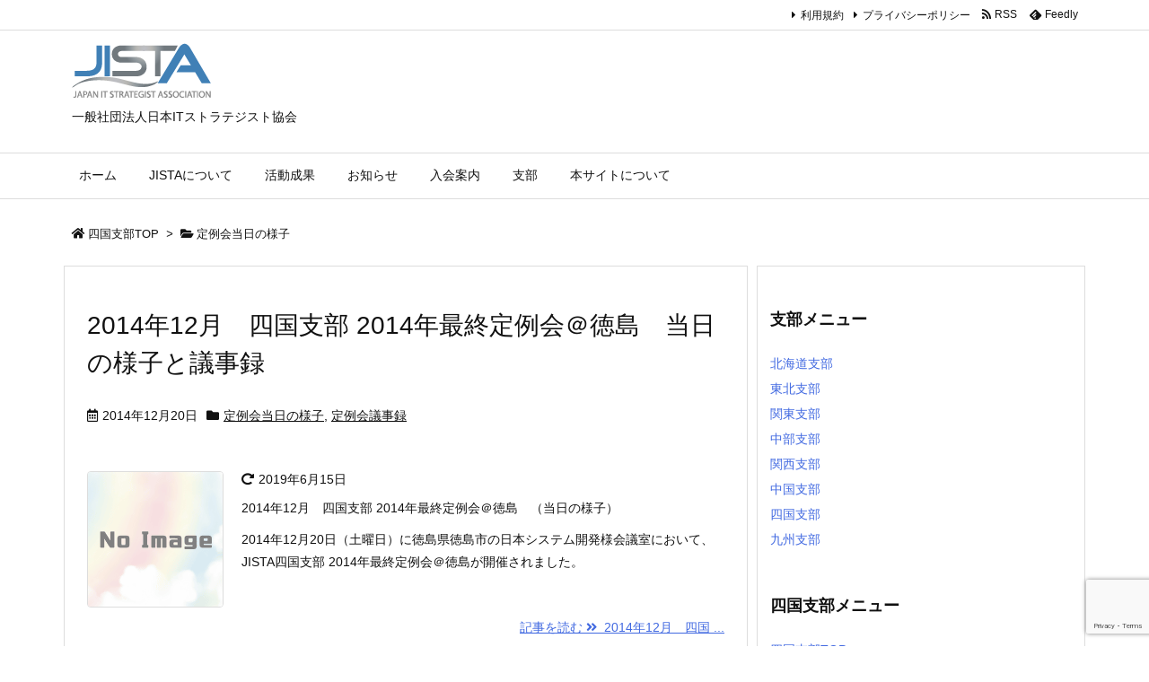

--- FILE ---
content_type: text/html; charset=utf-8
request_url: https://www.google.com/recaptcha/api2/anchor?ar=1&k=6LfQvK4UAAAAAHSezy_G4PSzTDI2BaJvExZKlAAX&co=aHR0cHM6Ly93dzIuamlzdGEub3JnOjQ0Mw..&hl=en&v=PoyoqOPhxBO7pBk68S4YbpHZ&size=invisible&anchor-ms=20000&execute-ms=30000&cb=g5mp4zjuo2uh
body_size: 48905
content:
<!DOCTYPE HTML><html dir="ltr" lang="en"><head><meta http-equiv="Content-Type" content="text/html; charset=UTF-8">
<meta http-equiv="X-UA-Compatible" content="IE=edge">
<title>reCAPTCHA</title>
<style type="text/css">
/* cyrillic-ext */
@font-face {
  font-family: 'Roboto';
  font-style: normal;
  font-weight: 400;
  font-stretch: 100%;
  src: url(//fonts.gstatic.com/s/roboto/v48/KFO7CnqEu92Fr1ME7kSn66aGLdTylUAMa3GUBHMdazTgWw.woff2) format('woff2');
  unicode-range: U+0460-052F, U+1C80-1C8A, U+20B4, U+2DE0-2DFF, U+A640-A69F, U+FE2E-FE2F;
}
/* cyrillic */
@font-face {
  font-family: 'Roboto';
  font-style: normal;
  font-weight: 400;
  font-stretch: 100%;
  src: url(//fonts.gstatic.com/s/roboto/v48/KFO7CnqEu92Fr1ME7kSn66aGLdTylUAMa3iUBHMdazTgWw.woff2) format('woff2');
  unicode-range: U+0301, U+0400-045F, U+0490-0491, U+04B0-04B1, U+2116;
}
/* greek-ext */
@font-face {
  font-family: 'Roboto';
  font-style: normal;
  font-weight: 400;
  font-stretch: 100%;
  src: url(//fonts.gstatic.com/s/roboto/v48/KFO7CnqEu92Fr1ME7kSn66aGLdTylUAMa3CUBHMdazTgWw.woff2) format('woff2');
  unicode-range: U+1F00-1FFF;
}
/* greek */
@font-face {
  font-family: 'Roboto';
  font-style: normal;
  font-weight: 400;
  font-stretch: 100%;
  src: url(//fonts.gstatic.com/s/roboto/v48/KFO7CnqEu92Fr1ME7kSn66aGLdTylUAMa3-UBHMdazTgWw.woff2) format('woff2');
  unicode-range: U+0370-0377, U+037A-037F, U+0384-038A, U+038C, U+038E-03A1, U+03A3-03FF;
}
/* math */
@font-face {
  font-family: 'Roboto';
  font-style: normal;
  font-weight: 400;
  font-stretch: 100%;
  src: url(//fonts.gstatic.com/s/roboto/v48/KFO7CnqEu92Fr1ME7kSn66aGLdTylUAMawCUBHMdazTgWw.woff2) format('woff2');
  unicode-range: U+0302-0303, U+0305, U+0307-0308, U+0310, U+0312, U+0315, U+031A, U+0326-0327, U+032C, U+032F-0330, U+0332-0333, U+0338, U+033A, U+0346, U+034D, U+0391-03A1, U+03A3-03A9, U+03B1-03C9, U+03D1, U+03D5-03D6, U+03F0-03F1, U+03F4-03F5, U+2016-2017, U+2034-2038, U+203C, U+2040, U+2043, U+2047, U+2050, U+2057, U+205F, U+2070-2071, U+2074-208E, U+2090-209C, U+20D0-20DC, U+20E1, U+20E5-20EF, U+2100-2112, U+2114-2115, U+2117-2121, U+2123-214F, U+2190, U+2192, U+2194-21AE, U+21B0-21E5, U+21F1-21F2, U+21F4-2211, U+2213-2214, U+2216-22FF, U+2308-230B, U+2310, U+2319, U+231C-2321, U+2336-237A, U+237C, U+2395, U+239B-23B7, U+23D0, U+23DC-23E1, U+2474-2475, U+25AF, U+25B3, U+25B7, U+25BD, U+25C1, U+25CA, U+25CC, U+25FB, U+266D-266F, U+27C0-27FF, U+2900-2AFF, U+2B0E-2B11, U+2B30-2B4C, U+2BFE, U+3030, U+FF5B, U+FF5D, U+1D400-1D7FF, U+1EE00-1EEFF;
}
/* symbols */
@font-face {
  font-family: 'Roboto';
  font-style: normal;
  font-weight: 400;
  font-stretch: 100%;
  src: url(//fonts.gstatic.com/s/roboto/v48/KFO7CnqEu92Fr1ME7kSn66aGLdTylUAMaxKUBHMdazTgWw.woff2) format('woff2');
  unicode-range: U+0001-000C, U+000E-001F, U+007F-009F, U+20DD-20E0, U+20E2-20E4, U+2150-218F, U+2190, U+2192, U+2194-2199, U+21AF, U+21E6-21F0, U+21F3, U+2218-2219, U+2299, U+22C4-22C6, U+2300-243F, U+2440-244A, U+2460-24FF, U+25A0-27BF, U+2800-28FF, U+2921-2922, U+2981, U+29BF, U+29EB, U+2B00-2BFF, U+4DC0-4DFF, U+FFF9-FFFB, U+10140-1018E, U+10190-1019C, U+101A0, U+101D0-101FD, U+102E0-102FB, U+10E60-10E7E, U+1D2C0-1D2D3, U+1D2E0-1D37F, U+1F000-1F0FF, U+1F100-1F1AD, U+1F1E6-1F1FF, U+1F30D-1F30F, U+1F315, U+1F31C, U+1F31E, U+1F320-1F32C, U+1F336, U+1F378, U+1F37D, U+1F382, U+1F393-1F39F, U+1F3A7-1F3A8, U+1F3AC-1F3AF, U+1F3C2, U+1F3C4-1F3C6, U+1F3CA-1F3CE, U+1F3D4-1F3E0, U+1F3ED, U+1F3F1-1F3F3, U+1F3F5-1F3F7, U+1F408, U+1F415, U+1F41F, U+1F426, U+1F43F, U+1F441-1F442, U+1F444, U+1F446-1F449, U+1F44C-1F44E, U+1F453, U+1F46A, U+1F47D, U+1F4A3, U+1F4B0, U+1F4B3, U+1F4B9, U+1F4BB, U+1F4BF, U+1F4C8-1F4CB, U+1F4D6, U+1F4DA, U+1F4DF, U+1F4E3-1F4E6, U+1F4EA-1F4ED, U+1F4F7, U+1F4F9-1F4FB, U+1F4FD-1F4FE, U+1F503, U+1F507-1F50B, U+1F50D, U+1F512-1F513, U+1F53E-1F54A, U+1F54F-1F5FA, U+1F610, U+1F650-1F67F, U+1F687, U+1F68D, U+1F691, U+1F694, U+1F698, U+1F6AD, U+1F6B2, U+1F6B9-1F6BA, U+1F6BC, U+1F6C6-1F6CF, U+1F6D3-1F6D7, U+1F6E0-1F6EA, U+1F6F0-1F6F3, U+1F6F7-1F6FC, U+1F700-1F7FF, U+1F800-1F80B, U+1F810-1F847, U+1F850-1F859, U+1F860-1F887, U+1F890-1F8AD, U+1F8B0-1F8BB, U+1F8C0-1F8C1, U+1F900-1F90B, U+1F93B, U+1F946, U+1F984, U+1F996, U+1F9E9, U+1FA00-1FA6F, U+1FA70-1FA7C, U+1FA80-1FA89, U+1FA8F-1FAC6, U+1FACE-1FADC, U+1FADF-1FAE9, U+1FAF0-1FAF8, U+1FB00-1FBFF;
}
/* vietnamese */
@font-face {
  font-family: 'Roboto';
  font-style: normal;
  font-weight: 400;
  font-stretch: 100%;
  src: url(//fonts.gstatic.com/s/roboto/v48/KFO7CnqEu92Fr1ME7kSn66aGLdTylUAMa3OUBHMdazTgWw.woff2) format('woff2');
  unicode-range: U+0102-0103, U+0110-0111, U+0128-0129, U+0168-0169, U+01A0-01A1, U+01AF-01B0, U+0300-0301, U+0303-0304, U+0308-0309, U+0323, U+0329, U+1EA0-1EF9, U+20AB;
}
/* latin-ext */
@font-face {
  font-family: 'Roboto';
  font-style: normal;
  font-weight: 400;
  font-stretch: 100%;
  src: url(//fonts.gstatic.com/s/roboto/v48/KFO7CnqEu92Fr1ME7kSn66aGLdTylUAMa3KUBHMdazTgWw.woff2) format('woff2');
  unicode-range: U+0100-02BA, U+02BD-02C5, U+02C7-02CC, U+02CE-02D7, U+02DD-02FF, U+0304, U+0308, U+0329, U+1D00-1DBF, U+1E00-1E9F, U+1EF2-1EFF, U+2020, U+20A0-20AB, U+20AD-20C0, U+2113, U+2C60-2C7F, U+A720-A7FF;
}
/* latin */
@font-face {
  font-family: 'Roboto';
  font-style: normal;
  font-weight: 400;
  font-stretch: 100%;
  src: url(//fonts.gstatic.com/s/roboto/v48/KFO7CnqEu92Fr1ME7kSn66aGLdTylUAMa3yUBHMdazQ.woff2) format('woff2');
  unicode-range: U+0000-00FF, U+0131, U+0152-0153, U+02BB-02BC, U+02C6, U+02DA, U+02DC, U+0304, U+0308, U+0329, U+2000-206F, U+20AC, U+2122, U+2191, U+2193, U+2212, U+2215, U+FEFF, U+FFFD;
}
/* cyrillic-ext */
@font-face {
  font-family: 'Roboto';
  font-style: normal;
  font-weight: 500;
  font-stretch: 100%;
  src: url(//fonts.gstatic.com/s/roboto/v48/KFO7CnqEu92Fr1ME7kSn66aGLdTylUAMa3GUBHMdazTgWw.woff2) format('woff2');
  unicode-range: U+0460-052F, U+1C80-1C8A, U+20B4, U+2DE0-2DFF, U+A640-A69F, U+FE2E-FE2F;
}
/* cyrillic */
@font-face {
  font-family: 'Roboto';
  font-style: normal;
  font-weight: 500;
  font-stretch: 100%;
  src: url(//fonts.gstatic.com/s/roboto/v48/KFO7CnqEu92Fr1ME7kSn66aGLdTylUAMa3iUBHMdazTgWw.woff2) format('woff2');
  unicode-range: U+0301, U+0400-045F, U+0490-0491, U+04B0-04B1, U+2116;
}
/* greek-ext */
@font-face {
  font-family: 'Roboto';
  font-style: normal;
  font-weight: 500;
  font-stretch: 100%;
  src: url(//fonts.gstatic.com/s/roboto/v48/KFO7CnqEu92Fr1ME7kSn66aGLdTylUAMa3CUBHMdazTgWw.woff2) format('woff2');
  unicode-range: U+1F00-1FFF;
}
/* greek */
@font-face {
  font-family: 'Roboto';
  font-style: normal;
  font-weight: 500;
  font-stretch: 100%;
  src: url(//fonts.gstatic.com/s/roboto/v48/KFO7CnqEu92Fr1ME7kSn66aGLdTylUAMa3-UBHMdazTgWw.woff2) format('woff2');
  unicode-range: U+0370-0377, U+037A-037F, U+0384-038A, U+038C, U+038E-03A1, U+03A3-03FF;
}
/* math */
@font-face {
  font-family: 'Roboto';
  font-style: normal;
  font-weight: 500;
  font-stretch: 100%;
  src: url(//fonts.gstatic.com/s/roboto/v48/KFO7CnqEu92Fr1ME7kSn66aGLdTylUAMawCUBHMdazTgWw.woff2) format('woff2');
  unicode-range: U+0302-0303, U+0305, U+0307-0308, U+0310, U+0312, U+0315, U+031A, U+0326-0327, U+032C, U+032F-0330, U+0332-0333, U+0338, U+033A, U+0346, U+034D, U+0391-03A1, U+03A3-03A9, U+03B1-03C9, U+03D1, U+03D5-03D6, U+03F0-03F1, U+03F4-03F5, U+2016-2017, U+2034-2038, U+203C, U+2040, U+2043, U+2047, U+2050, U+2057, U+205F, U+2070-2071, U+2074-208E, U+2090-209C, U+20D0-20DC, U+20E1, U+20E5-20EF, U+2100-2112, U+2114-2115, U+2117-2121, U+2123-214F, U+2190, U+2192, U+2194-21AE, U+21B0-21E5, U+21F1-21F2, U+21F4-2211, U+2213-2214, U+2216-22FF, U+2308-230B, U+2310, U+2319, U+231C-2321, U+2336-237A, U+237C, U+2395, U+239B-23B7, U+23D0, U+23DC-23E1, U+2474-2475, U+25AF, U+25B3, U+25B7, U+25BD, U+25C1, U+25CA, U+25CC, U+25FB, U+266D-266F, U+27C0-27FF, U+2900-2AFF, U+2B0E-2B11, U+2B30-2B4C, U+2BFE, U+3030, U+FF5B, U+FF5D, U+1D400-1D7FF, U+1EE00-1EEFF;
}
/* symbols */
@font-face {
  font-family: 'Roboto';
  font-style: normal;
  font-weight: 500;
  font-stretch: 100%;
  src: url(//fonts.gstatic.com/s/roboto/v48/KFO7CnqEu92Fr1ME7kSn66aGLdTylUAMaxKUBHMdazTgWw.woff2) format('woff2');
  unicode-range: U+0001-000C, U+000E-001F, U+007F-009F, U+20DD-20E0, U+20E2-20E4, U+2150-218F, U+2190, U+2192, U+2194-2199, U+21AF, U+21E6-21F0, U+21F3, U+2218-2219, U+2299, U+22C4-22C6, U+2300-243F, U+2440-244A, U+2460-24FF, U+25A0-27BF, U+2800-28FF, U+2921-2922, U+2981, U+29BF, U+29EB, U+2B00-2BFF, U+4DC0-4DFF, U+FFF9-FFFB, U+10140-1018E, U+10190-1019C, U+101A0, U+101D0-101FD, U+102E0-102FB, U+10E60-10E7E, U+1D2C0-1D2D3, U+1D2E0-1D37F, U+1F000-1F0FF, U+1F100-1F1AD, U+1F1E6-1F1FF, U+1F30D-1F30F, U+1F315, U+1F31C, U+1F31E, U+1F320-1F32C, U+1F336, U+1F378, U+1F37D, U+1F382, U+1F393-1F39F, U+1F3A7-1F3A8, U+1F3AC-1F3AF, U+1F3C2, U+1F3C4-1F3C6, U+1F3CA-1F3CE, U+1F3D4-1F3E0, U+1F3ED, U+1F3F1-1F3F3, U+1F3F5-1F3F7, U+1F408, U+1F415, U+1F41F, U+1F426, U+1F43F, U+1F441-1F442, U+1F444, U+1F446-1F449, U+1F44C-1F44E, U+1F453, U+1F46A, U+1F47D, U+1F4A3, U+1F4B0, U+1F4B3, U+1F4B9, U+1F4BB, U+1F4BF, U+1F4C8-1F4CB, U+1F4D6, U+1F4DA, U+1F4DF, U+1F4E3-1F4E6, U+1F4EA-1F4ED, U+1F4F7, U+1F4F9-1F4FB, U+1F4FD-1F4FE, U+1F503, U+1F507-1F50B, U+1F50D, U+1F512-1F513, U+1F53E-1F54A, U+1F54F-1F5FA, U+1F610, U+1F650-1F67F, U+1F687, U+1F68D, U+1F691, U+1F694, U+1F698, U+1F6AD, U+1F6B2, U+1F6B9-1F6BA, U+1F6BC, U+1F6C6-1F6CF, U+1F6D3-1F6D7, U+1F6E0-1F6EA, U+1F6F0-1F6F3, U+1F6F7-1F6FC, U+1F700-1F7FF, U+1F800-1F80B, U+1F810-1F847, U+1F850-1F859, U+1F860-1F887, U+1F890-1F8AD, U+1F8B0-1F8BB, U+1F8C0-1F8C1, U+1F900-1F90B, U+1F93B, U+1F946, U+1F984, U+1F996, U+1F9E9, U+1FA00-1FA6F, U+1FA70-1FA7C, U+1FA80-1FA89, U+1FA8F-1FAC6, U+1FACE-1FADC, U+1FADF-1FAE9, U+1FAF0-1FAF8, U+1FB00-1FBFF;
}
/* vietnamese */
@font-face {
  font-family: 'Roboto';
  font-style: normal;
  font-weight: 500;
  font-stretch: 100%;
  src: url(//fonts.gstatic.com/s/roboto/v48/KFO7CnqEu92Fr1ME7kSn66aGLdTylUAMa3OUBHMdazTgWw.woff2) format('woff2');
  unicode-range: U+0102-0103, U+0110-0111, U+0128-0129, U+0168-0169, U+01A0-01A1, U+01AF-01B0, U+0300-0301, U+0303-0304, U+0308-0309, U+0323, U+0329, U+1EA0-1EF9, U+20AB;
}
/* latin-ext */
@font-face {
  font-family: 'Roboto';
  font-style: normal;
  font-weight: 500;
  font-stretch: 100%;
  src: url(//fonts.gstatic.com/s/roboto/v48/KFO7CnqEu92Fr1ME7kSn66aGLdTylUAMa3KUBHMdazTgWw.woff2) format('woff2');
  unicode-range: U+0100-02BA, U+02BD-02C5, U+02C7-02CC, U+02CE-02D7, U+02DD-02FF, U+0304, U+0308, U+0329, U+1D00-1DBF, U+1E00-1E9F, U+1EF2-1EFF, U+2020, U+20A0-20AB, U+20AD-20C0, U+2113, U+2C60-2C7F, U+A720-A7FF;
}
/* latin */
@font-face {
  font-family: 'Roboto';
  font-style: normal;
  font-weight: 500;
  font-stretch: 100%;
  src: url(//fonts.gstatic.com/s/roboto/v48/KFO7CnqEu92Fr1ME7kSn66aGLdTylUAMa3yUBHMdazQ.woff2) format('woff2');
  unicode-range: U+0000-00FF, U+0131, U+0152-0153, U+02BB-02BC, U+02C6, U+02DA, U+02DC, U+0304, U+0308, U+0329, U+2000-206F, U+20AC, U+2122, U+2191, U+2193, U+2212, U+2215, U+FEFF, U+FFFD;
}
/* cyrillic-ext */
@font-face {
  font-family: 'Roboto';
  font-style: normal;
  font-weight: 900;
  font-stretch: 100%;
  src: url(//fonts.gstatic.com/s/roboto/v48/KFO7CnqEu92Fr1ME7kSn66aGLdTylUAMa3GUBHMdazTgWw.woff2) format('woff2');
  unicode-range: U+0460-052F, U+1C80-1C8A, U+20B4, U+2DE0-2DFF, U+A640-A69F, U+FE2E-FE2F;
}
/* cyrillic */
@font-face {
  font-family: 'Roboto';
  font-style: normal;
  font-weight: 900;
  font-stretch: 100%;
  src: url(//fonts.gstatic.com/s/roboto/v48/KFO7CnqEu92Fr1ME7kSn66aGLdTylUAMa3iUBHMdazTgWw.woff2) format('woff2');
  unicode-range: U+0301, U+0400-045F, U+0490-0491, U+04B0-04B1, U+2116;
}
/* greek-ext */
@font-face {
  font-family: 'Roboto';
  font-style: normal;
  font-weight: 900;
  font-stretch: 100%;
  src: url(//fonts.gstatic.com/s/roboto/v48/KFO7CnqEu92Fr1ME7kSn66aGLdTylUAMa3CUBHMdazTgWw.woff2) format('woff2');
  unicode-range: U+1F00-1FFF;
}
/* greek */
@font-face {
  font-family: 'Roboto';
  font-style: normal;
  font-weight: 900;
  font-stretch: 100%;
  src: url(//fonts.gstatic.com/s/roboto/v48/KFO7CnqEu92Fr1ME7kSn66aGLdTylUAMa3-UBHMdazTgWw.woff2) format('woff2');
  unicode-range: U+0370-0377, U+037A-037F, U+0384-038A, U+038C, U+038E-03A1, U+03A3-03FF;
}
/* math */
@font-face {
  font-family: 'Roboto';
  font-style: normal;
  font-weight: 900;
  font-stretch: 100%;
  src: url(//fonts.gstatic.com/s/roboto/v48/KFO7CnqEu92Fr1ME7kSn66aGLdTylUAMawCUBHMdazTgWw.woff2) format('woff2');
  unicode-range: U+0302-0303, U+0305, U+0307-0308, U+0310, U+0312, U+0315, U+031A, U+0326-0327, U+032C, U+032F-0330, U+0332-0333, U+0338, U+033A, U+0346, U+034D, U+0391-03A1, U+03A3-03A9, U+03B1-03C9, U+03D1, U+03D5-03D6, U+03F0-03F1, U+03F4-03F5, U+2016-2017, U+2034-2038, U+203C, U+2040, U+2043, U+2047, U+2050, U+2057, U+205F, U+2070-2071, U+2074-208E, U+2090-209C, U+20D0-20DC, U+20E1, U+20E5-20EF, U+2100-2112, U+2114-2115, U+2117-2121, U+2123-214F, U+2190, U+2192, U+2194-21AE, U+21B0-21E5, U+21F1-21F2, U+21F4-2211, U+2213-2214, U+2216-22FF, U+2308-230B, U+2310, U+2319, U+231C-2321, U+2336-237A, U+237C, U+2395, U+239B-23B7, U+23D0, U+23DC-23E1, U+2474-2475, U+25AF, U+25B3, U+25B7, U+25BD, U+25C1, U+25CA, U+25CC, U+25FB, U+266D-266F, U+27C0-27FF, U+2900-2AFF, U+2B0E-2B11, U+2B30-2B4C, U+2BFE, U+3030, U+FF5B, U+FF5D, U+1D400-1D7FF, U+1EE00-1EEFF;
}
/* symbols */
@font-face {
  font-family: 'Roboto';
  font-style: normal;
  font-weight: 900;
  font-stretch: 100%;
  src: url(//fonts.gstatic.com/s/roboto/v48/KFO7CnqEu92Fr1ME7kSn66aGLdTylUAMaxKUBHMdazTgWw.woff2) format('woff2');
  unicode-range: U+0001-000C, U+000E-001F, U+007F-009F, U+20DD-20E0, U+20E2-20E4, U+2150-218F, U+2190, U+2192, U+2194-2199, U+21AF, U+21E6-21F0, U+21F3, U+2218-2219, U+2299, U+22C4-22C6, U+2300-243F, U+2440-244A, U+2460-24FF, U+25A0-27BF, U+2800-28FF, U+2921-2922, U+2981, U+29BF, U+29EB, U+2B00-2BFF, U+4DC0-4DFF, U+FFF9-FFFB, U+10140-1018E, U+10190-1019C, U+101A0, U+101D0-101FD, U+102E0-102FB, U+10E60-10E7E, U+1D2C0-1D2D3, U+1D2E0-1D37F, U+1F000-1F0FF, U+1F100-1F1AD, U+1F1E6-1F1FF, U+1F30D-1F30F, U+1F315, U+1F31C, U+1F31E, U+1F320-1F32C, U+1F336, U+1F378, U+1F37D, U+1F382, U+1F393-1F39F, U+1F3A7-1F3A8, U+1F3AC-1F3AF, U+1F3C2, U+1F3C4-1F3C6, U+1F3CA-1F3CE, U+1F3D4-1F3E0, U+1F3ED, U+1F3F1-1F3F3, U+1F3F5-1F3F7, U+1F408, U+1F415, U+1F41F, U+1F426, U+1F43F, U+1F441-1F442, U+1F444, U+1F446-1F449, U+1F44C-1F44E, U+1F453, U+1F46A, U+1F47D, U+1F4A3, U+1F4B0, U+1F4B3, U+1F4B9, U+1F4BB, U+1F4BF, U+1F4C8-1F4CB, U+1F4D6, U+1F4DA, U+1F4DF, U+1F4E3-1F4E6, U+1F4EA-1F4ED, U+1F4F7, U+1F4F9-1F4FB, U+1F4FD-1F4FE, U+1F503, U+1F507-1F50B, U+1F50D, U+1F512-1F513, U+1F53E-1F54A, U+1F54F-1F5FA, U+1F610, U+1F650-1F67F, U+1F687, U+1F68D, U+1F691, U+1F694, U+1F698, U+1F6AD, U+1F6B2, U+1F6B9-1F6BA, U+1F6BC, U+1F6C6-1F6CF, U+1F6D3-1F6D7, U+1F6E0-1F6EA, U+1F6F0-1F6F3, U+1F6F7-1F6FC, U+1F700-1F7FF, U+1F800-1F80B, U+1F810-1F847, U+1F850-1F859, U+1F860-1F887, U+1F890-1F8AD, U+1F8B0-1F8BB, U+1F8C0-1F8C1, U+1F900-1F90B, U+1F93B, U+1F946, U+1F984, U+1F996, U+1F9E9, U+1FA00-1FA6F, U+1FA70-1FA7C, U+1FA80-1FA89, U+1FA8F-1FAC6, U+1FACE-1FADC, U+1FADF-1FAE9, U+1FAF0-1FAF8, U+1FB00-1FBFF;
}
/* vietnamese */
@font-face {
  font-family: 'Roboto';
  font-style: normal;
  font-weight: 900;
  font-stretch: 100%;
  src: url(//fonts.gstatic.com/s/roboto/v48/KFO7CnqEu92Fr1ME7kSn66aGLdTylUAMa3OUBHMdazTgWw.woff2) format('woff2');
  unicode-range: U+0102-0103, U+0110-0111, U+0128-0129, U+0168-0169, U+01A0-01A1, U+01AF-01B0, U+0300-0301, U+0303-0304, U+0308-0309, U+0323, U+0329, U+1EA0-1EF9, U+20AB;
}
/* latin-ext */
@font-face {
  font-family: 'Roboto';
  font-style: normal;
  font-weight: 900;
  font-stretch: 100%;
  src: url(//fonts.gstatic.com/s/roboto/v48/KFO7CnqEu92Fr1ME7kSn66aGLdTylUAMa3KUBHMdazTgWw.woff2) format('woff2');
  unicode-range: U+0100-02BA, U+02BD-02C5, U+02C7-02CC, U+02CE-02D7, U+02DD-02FF, U+0304, U+0308, U+0329, U+1D00-1DBF, U+1E00-1E9F, U+1EF2-1EFF, U+2020, U+20A0-20AB, U+20AD-20C0, U+2113, U+2C60-2C7F, U+A720-A7FF;
}
/* latin */
@font-face {
  font-family: 'Roboto';
  font-style: normal;
  font-weight: 900;
  font-stretch: 100%;
  src: url(//fonts.gstatic.com/s/roboto/v48/KFO7CnqEu92Fr1ME7kSn66aGLdTylUAMa3yUBHMdazQ.woff2) format('woff2');
  unicode-range: U+0000-00FF, U+0131, U+0152-0153, U+02BB-02BC, U+02C6, U+02DA, U+02DC, U+0304, U+0308, U+0329, U+2000-206F, U+20AC, U+2122, U+2191, U+2193, U+2212, U+2215, U+FEFF, U+FFFD;
}

</style>
<link rel="stylesheet" type="text/css" href="https://www.gstatic.com/recaptcha/releases/PoyoqOPhxBO7pBk68S4YbpHZ/styles__ltr.css">
<script nonce="gUXQgyomk452mboBl7mPVg" type="text/javascript">window['__recaptcha_api'] = 'https://www.google.com/recaptcha/api2/';</script>
<script type="text/javascript" src="https://www.gstatic.com/recaptcha/releases/PoyoqOPhxBO7pBk68S4YbpHZ/recaptcha__en.js" nonce="gUXQgyomk452mboBl7mPVg">
      
    </script></head>
<body><div id="rc-anchor-alert" class="rc-anchor-alert"></div>
<input type="hidden" id="recaptcha-token" value="[base64]">
<script type="text/javascript" nonce="gUXQgyomk452mboBl7mPVg">
      recaptcha.anchor.Main.init("[\x22ainput\x22,[\x22bgdata\x22,\x22\x22,\[base64]/[base64]/[base64]/bmV3IHJbeF0oY1swXSk6RT09Mj9uZXcgclt4XShjWzBdLGNbMV0pOkU9PTM/bmV3IHJbeF0oY1swXSxjWzFdLGNbMl0pOkU9PTQ/[base64]/[base64]/[base64]/[base64]/[base64]/[base64]/[base64]/[base64]\x22,\[base64]\\u003d\x22,\x22wofDjgUYw5vDgWTCgcO7w74qwqbCsR9xX8KKAsKsw6nCmsObMQPCuWlJw4TCtsOwwrdVw4jDnGnDgcKJdTcVHSUeeBMWR8K2w6jCmEFaTsO/[base64]/[base64]/DssK3wpFswoPCvsK9MELDuDrCqcKePSTCq0TDqMK9w44NCMKRJE8nw5PCq13DiRzDrsKER8OxwpPDgSEWfXnChiPDtHjCkCIrUC7ClcOiwpEPw4TDgcK1Yx/CjCtAOlDDosKMwpLDkGbDosOVIwnDk8OCMkRRw4Vpw77DocKcSkLCssOnOREeUcKEFRPDkDjDksO0H2/CjC06LcKRwr3CiMKAXsOSw4/CjDxTwrNkwo13HR3CssO5I8KIwqFNMHRkLztECMKdCCxTTC/DhilJEiF/wpTCvRHCtsKAw5zDp8Oaw44NEQ/ClsKSw7sDWjPDrsONQhlQwrQYdER/KsO5w6nDtcKXw5Fow40zTQDCiEBcKsK4w7NUQcKGw6QQwpVLcMKewpUtDQ82w7t+ZsKQw6B6wp/ChMKGPF7CscKOWisVw6ciw618WTPCvMOZMEPDuQ4GCDwKQhIYwoZGWjTDigPDqcKhPTh3BMKWFsKSwrVfcBbDgErCkGI/w4kVUHLDvMOVwoTDrhLDr8OKccOGw609GgRvKh3DmAdCwrfDn8O+GzfDs8KlLAR1LcOAw7HDl8Kyw6/[base64]/CqsOcw4zCkRNmCcOewq9OO01TZFfCnkYHWcKDw71gwp0NSV/Cj3/CjFQXwrxnw7bDocOqwqzDr8O6ECICwpQff8Ksd2AnPTHCvkx5QiN/wrcbRmlBaH4ne1hsVS87w540MHbCrsONf8OswpfDny7DmsO3HcKiYlBQwqjDs8KhEwUFwrYaeMKYwrDCmVPDq8OQQxXCv8Khw4jDmsKsw7QWwqLCqsO+T2BMw4rCvlHCmSHDvX4BcRIlYDs/wp/CmcOFwogww4/[base64]/[base64]/aRBdacOHSAgVFsKsdmkTw5DCqDc8FjxgEsOQwrcyRljCoMODNcO2wp3DmigiaMOlw5c/XsObNjRFwrJ0QAzDkMO+Z8OswprDnHTDizcbw4tYUsKVwo7CqUNRecODwqBVJcOhwrpjw4TClMKrPCHCosKASG3DvQQvw4ELbMKgSMOWNcKhwqAlw7rCiwptw5U6wpYIw7A5wqJrfsKEF3R6woF4woh6AQzCjMOBw4vCrSYrw59iZcOUw5nDg8KtdA5ew53Cgn/CpB/[base64]/[base64]/cBE+MMOowpDCp8KUw4NEw7TDtsKsJy3CosO4w45GwoPCilnCoMODBDbCncKxw6F6wqgcwojCnMKYwoEFw4DCm2/DhcORwqlBNzTCtMK2JUrDjkd1SETCtcOSBcOtXcO/w7s/G8KUw7J7R0FVDgDCjDgMMBVqw717dHccSn4PLX42w709w6BRwoExwrTCuD4bw40Qw7ZwRcOJw4QJFcKqB8OBw5Nsw5BsfgRvwqczCMKgw6k5w6LDmEo9wr9yZMOrIC9lw4PCq8OsdMKBwqo1LhwlBMKJLHTDtzRVwo/DgMOCGXfDgxrCmMOzIsKOTsKrYsO2wobCn3YGwrkUw6bDjS3DgMOPDcK1wpnCn8OGwoRWwoBSw5lhATTCusKHAsKBEsO9QlXDq2LDjsKbw6HDsHQRwrpDw7/CucOhwqRawqzCosKPccKOAsO9YMKJEy/DsW1RwrDDn11IbxLCs8OOYkEHY8OJEMOzwrJpbU3CjsKkD8OlLxLCkB/DlMKxw5DCpzsiwrl/[base64]/DpEHDigPCnn7CjMOcw6LDvcK4bUkRHHZOOS/CmsOYw7DCocKLwrzDhsOWQMK1NDRsHCw3wpw8XMOkIgHCssKcwqY3w6fCtEMHwoPCj8KZwpbChg/DiMOkw6fDq8Ojw6ESwo08a8Kywr7DjsOmJcObLMKpwpfCgsKkK1vCmzPDqhvCh8OLw6VYPXhbRcODwqExBsKwwpnDtMOkQh7DlcOUUcOPwovDpsOHaMKzPyUMRHXDl8OhR8K5R1pMw7XCrREZGMOXORcYwq/[base64]/[base64]/CvcKXZVJqX8KLdVF6wpLDlcKLwqXCosKyJ8OQSyR0Fzg1WT1bSsOmUcOKw5rCgMKTw7stwovDssK+wodzRsKNMcOjQMKOw6Ukw6rDl8O8wrjCtMK/[base64]/[base64]/MErDrMOFdMKNW3YXM8Oow5ZNw6cDw4XDsyTDszt1w6IpanDCgMOCw7bCsMKkwqhvNSwQw5s0wpTDuMO6w6YewoYbwqDCg244w4Nww7kEw4giw6AEw7jDl8KoQDXCpiRsw60sWRgVwr3CrsO3F8K4FWvCqsK3VMKcw6DDlMOtL8Krw6/CicOuwqx+w5YUNMO9w7kUwrAdPnZaYVJcHMODQFDCp8K3VcKmNMKuw6cRwrQtUgJ0RcOVwrXCjic8JsKFw5jCrsODwqLDtCIxwrXDgnVMwrotw71Zw6vDqMOqwr4wf8KRPUtMdxrCmgJKw45YFVBpw4XCisKCw5PCvlg/[base64]/Ck2NlKEA/DWjDtiQWOQ3Cnz3CgGpGwpjCjlpFwonDrMKSbUgWwrvChMOswoJHw4NJwqd9csO4w7/[base64]/[base64]/QRnCocO4ZMO2WMKCFsOSw70fwr8hwoPCj8Olw5wCPU7CvcKTw5NTBVfDucOcw4zCocO7w7BDwrdRRnTCvRDDrRXCs8OEw7fCqBQeesKYwrPDpFBKBhvCuR4Pwo1nEsKEclN3U3DDo05jw5Blwr/DgAnCil8Sw5dscUPDryDChsKOw6kHXX/[base64]/CpDDCiXbDunkJTBdpwr3DnUccMDrCiFfDj8OCQDhyw7AlLgo/dMKzXsOgHlLCt2LClMOKw7d8wqNGLANtw4wWwr/[base64]/w6LDlijDl8KMbsOyKGrCpMOwdmfCscKSw4YHw47ClMO8w4UsLz7ClMK1VBQew6XCvlBpw6/DlUV7ckwkw4VLwotKZMOJKHTCh0nDisO4wpbDsSRFw7zCmcKqw5nDocOqbMKhBjHCncKfw4fChMOow6sXwqDCkwFfbRRXwoHDpcKgPVoJFsK/w6tdV2LCtMOKHEvDt1kSwq9sw5Vcw7ISEDcqw4nDkMKSdDHDvRQ9woHCvQxzXsOOw5XCh8Kuw6c/w4VsDcKbKW7CtT3DjU0aH8KBwqgmw7fDmzJkw6tuT8KjwqLCo8KPET7DiV9jwrrCgmxFwqlkSlzDvybCncKUw5rCnm7CsxXDiAxaVcK9wozCtsKaw7vCny0Aw67DvMOeXBHClMOiw6zCqMKHZT4Lw5HCkgRQYlEPw6fCnMOywpjDrx1ONGXClgLDi8K/XMKwPXMiw6XDj8KZVcK1w5FHwql7w6vDlhHClUsBYgbDmsKeJsKXw4JrwojDozrDpQQMw5zCgCPCvMOQHQE4IgEZYGTClCJZwprDozbDhMO4w6rCtzXDpMO9OcK4wozCnMKWCsKSERXDjQYUdcOXbkrDhMOobcKmTMKTw6PCscOKwrACworDv0DCuh0qWXF7W3zDo3/DrcOadcOGw4LCmMKewr7Dl8OOwotTCkUzAkcyXkEnRcO0w5bCiSnDqUk+w71Lw6DDmMO1w5QIw6DDtcKhURdfw6gNdcKTcHnDv8OpKMKxfndmwqfDmTTDncKLYUMFNMOmwqnCmBsvwpDDlMKmw4Rxw77CsFt3TMOtFcOfIlTCl8KOAGYCwosyQsKqGX/DoCZ/w7kQw7c8w4tSGRnCjhvCpUnDhxzDmVPDs8OFLx1VcWZgwofDvDtpw5DDgMKEw401woHCucODQEtew6RQwp8MdsKHCyfCr33DqMOiOFUSQn/DrsKSIznCkkNAw4ljw6xGLQMbYznCtsKUVkHCn8KDTMKdV8OzwoRDV8K7DEEnw5fCsmnDvjhZw48WSgQUw6pswoDDqmfDlDNmAGBdw4DDj8Kyw4cawoBkEcKjwrIiwpzDjMORw5XDgzLDlMO/w7vCh08NKxzDqcOSw6RgKMObw6EHw4fCoyoaw4VdSkpLGsKYwqxJwpLCqcOAw61gasKqAsOVd8KiEXJcw64/w4HCkcOHw7rCokDCqGBdeiQcw5nCigM1w6lTScKnwqVoaMOSOURSQFB2WsK2w7vDlypPAcOKwpdDVcODMsKZwo7DgV4dw5DCtMOBwopuw5FEdsOKwpbCrQHCg8KUwpXDm8OTX8K5aSjDgTvCiwPDisOBwrXDtMOiw4tmwqY2w5TDnx/CusO8woLCg1fDrsKMGFkawrs/w4pnecKZwqdVUsKpw67DlwbDuVXDrjQMw6NkwprDoz/DmcKpUMOJw7nCkcOMw4MtGiLDiABgwolRwpF+wp43w71XDMO0Fl/CrMKPwpvDtsKGFX5Rw70OdnFrwpbDkHXCkSUtWMOPV3/Dgn7CkMKfw5TDplVRw7TCu8OUw7d1TcOiwqrDulbDkw/DhR47wpnDjm3Dh1EMKMONK8Kfwp3DkxjDhh/Do8KPwr4kwoFJG8O4w4QBw5AAZMKywogtE8OmeHVPPsOiKsOLVgJBw7RTwprCm8O2w75DwoTCuznDjSxPczjClj7DuMKaw7tjw4HDsCfCsT8WwoXCv8OSw7bDqyQrwqDDnH/[base64]/HcOObU3CmkJfBMKywr/[base64]/CqcOswpDDr8O4Iw5nwpPDsG8JccO9AjFdw4Q0wqHCi1zCnWzCtkPCoMOZwroPw6t/wqDClsKhYcOtZibCl8O8wq0Nw6BQw6Jzw49Tw5cmwrRUw58vAQFdwrYEIjZJGRHDtjo2w5XDiMOkw6HCnMKbecOnPMOow7QRwrpkMUDClCIJHEkawpTDkzMCwqbDvcK0w6Eqf3AGwojCt8KhESzDgcKyWsKyFgzCsTQeeGnDoMKva09NT8KyNU/DvsKrN8K9Qg3Drkg1w5fDg8K4DMONwpfDgg/[base64]/w5TDv8O/[base64]/DgUHDs8Opw4vDjsO1wrEzGcO0LQpkOw0NQl7Dj3fChi/[base64]/DsGZjJ8OBw7JTw4XCpcKlw6whwr0QNgg/ZcOZw4g7wqEpbSrDvl3DsMO6K2nDjcO2wp3DrjjDhAgJXBUrX3nDn07DisKfQXEew6/DpMOycSwyOMKdcFEPw5Nlw6lVE8Ozw7TCpg01wqcoAl3DjxnCjMOtwo8MZMOYRcOww5AoIiTCo8KUwpHDj8K5w5jCl8KJYRTCs8KNNMKrw6kmIHp1JxPCqcKUw6nDjMKew4LDji1COX1IGjXCncKKFMOHZ8K2w6XDl8OzwoN0W8OxQ8Kjw4zDvsOrwo/CsiQLNMKLFA0DLcKSw6wET8KdWMKNw7nClsKmGTVWHlDDjMOXa8KgOkEeb1jDv8KtSltxY308wr4xw71CHMKKwox+w47DhxxLT0rCj8K8w7sBwrkPJBUcw7nDrMKSEMKQVDrCs8OEw5jCm8K1w5zDhcK3w7vCvCDDkcK1w4Eiwr3CqcOjCGLDtXtSbsKpwo/DvcOTw5gBw45/[base64]/Cm1V4wo1pw5LCvMOpYhl2H1B/cMO3csKlesK5w6TCi8KHwr5KwrMNfRTCn8OgBnACwrDDhsKLTQIHbsKSKXjCiF4IwpEEEsOTw5gJwrpPHXVrAT4Rw6xNC8Kfw7fDpQMSezTCuMKbUkjClsOKw48KGSJrOnrClXHCtMKxw6PDlsKWLsO2w5oww4rCvsK5BMOVW8OCDR5uw5h2CsO/wrZJw6vCoFvCtsKjFcKIwqnCs27DvFrCjMKqTl0SwpMycz7CtHLDlTjCrcKtAgg0wp7CpmvCn8OEw7XDvcKsNjghX8KawrHCmR/CssKpP30Fw5wgwrXChgHDqF88L8Ojw5HDtcOpEErCgsKabAnCtsOGb3nDu8OiHF3Ct10YCsOpSsOpwpfCqcKSwrrCqQrChcKtwr0MU8OjwoopworCmHbDrDTCmMK3RjjChCrDl8KsBGTCtcKgw6TCpUFmesOYfUvDqsK1QMOPXMKQw5dawrVxwqfDgcK/[base64]/CvEfDsMKqfcObw797wprCvgbConR+aRDClsKJw7tCaGbCpUPDqcKIZhfDnnhLGhbDiH3DkMKUwoxkSmgbU8Osw4/CvTJEwqzClsKgw78awrEgw4c3wrgjBMKcwrTCiMOCw64qFCpFesK6TUvDl8KQN8K1w4cQw48ww6NIGUclwrzCt8Orw77Dt0wDw5tywrlaw6opwo/CnGDCuk7DlcKAVTPCrsOlUkrCqcKPH2rDhcOMQzteIWtowpDDjggAwqwvw7Nkw7YCw6UORXPChHomOMOvw57CsMOoTsK5TBDDlkMdw6g8wonCssO8MGcCw5/CmcKRZkfDt8Kyw4XDqEPDsMKSwrEoNcKpw4taZRPDt8KZwp/DuRHClmjDtcOJHXfCocOUW3TDhMKTw403wrXCmjB+wpTDrEbCuhfDt8OIwrjDr10jw6nDh8OFwq/DgFzCo8Kuw7/DoMO1dcKYNQxIR8KBQhV+NHx8w5tjwobCqy3CuzjChcO3GSLCujbCiMOIUsO/[base64]/[base64]/[base64]/CpEt0w7rCtcOSDS5Bw7QbVcOpGMKEwplQOEPDm3leScO5GwbCq8KKAsKfbmrDmFXDiMOfUTUlw5xewqnCqyHCqQbCrQ3DhsOOwqTCrcODG8O7w4sdOsKow5xIwpIsbcKyMy/CmF19w5vDocODwrHDuUnCq27CvC9GLsK1bsKiMSnDj8OEw4FSw6w7UivCkSHCtcKzwrfCscOYwrXDosKTw6zDn3TDiA8HKCfCpSNqw4/[base64]/[base64]/ClcOEWMKLwqZDwobCnFHCm2vDucKGfyTCu8OMTcKJwpzDn01AflPCkcOXZkbCoFljw6vDl8OsS2/[base64]/wr5PGXfCmyzDvMOVwqjDuXoGRn0GwolgSsKCwqRkU8Onwr8Uwr9NDcOsMQVywprDtMKaNcOmw65IfirChR/[base64]/DkhPDu8OewqrDqHRXLGzDi8K9LHnDqUZeYx/DoMO4w53Do8Opw7DClSvCm8OHDRPCg8OMwpxPw4bCpWhHw6tdLMK9f8OgwrTDisK4JVhfw4zChBMoX2FMY8OHwplVR8KDw7DCtEjDpkhqScO4RR/Ct8OZwrzDkMKdwp/DoX0Hcyw8YwYkE8Kow6sERFDDrMODX8KlbRLCtTzChzzCl8OOw7jCjjnDlcK6w6DCjMOgNsKUH8O6DBLCsmAzRcKAw6LDsMK1wrfDgMKNw59ZwoN9woPDk8O7GMKsw5XCv2/[base64]/[base64]/[base64]/[base64]/GMKow5cOSH8Vw6zDisKhIMOtw4c8biHCn8OCSsKGw4/Cv8ObwqQkO8OOwqzCu8KCQ8K7WzHDv8OBwqrCghrDuxDCmsKMwojClMOXZcO8wr3ChsOpclfCqknCpjTDm8OawqVbwpPDu3Yjw7R3wpROVcKowo7CtwHDm8KlIMKuGBd0NsKsNSXCnMKXExktB8KwNMKlw68cwpTCjEtkQcOBwrFqMj/[base64]/[base64]/Dnh7DlmIaC8K4YGXDsREzw7Jkw5xFw4/[base64]/DvsOow7DCkHvClgXCncKtYy/DicOdwqvCszIFKsOqwr4ZEC4bLsK/wqzDlBLDo1cuwotOVsOYQiBLwoDDvcOQUEI9Qy/DlcKaD2HCsizCnsK/[base64]/DuxhWWwlrPcKAwpBpZEUQZSE/w59Gwo9wcXoAUcKxw7tww74qY0I/Ak5dcRzCkcOIbEwFwqvDs8K2csKnVWrDiTHDsEgAQV/DvsKgT8OOY8OSwq7Du3jDpi4lw5fDlyPCksK/wo0eCsO6w5Nxw7ouw6DCt8K4w4zDp8KrZMONNxUnIcKjGSMbYcKxw5/DhBLCmMKOwo/Cm8OBFQnChx4pAsO6FDjChcOLCMORTF/CjMOmRsOmJ8Oewp/DmwYBwoMQwprDicOYwolyex3ChcOaw5oTOCpbw5htK8OOMlTDsMO9VGFiw4PChQwSLcOIS2nDl8KIw4DCqQ/CiGbChcORw5nCkGAnS8KKHEDDlEzDr8K1w5lUwq7Du8KcwpAqEDXDoBYGwoYiLcOnLlFaSsK/wq0PHsKtwr/DvcKTbFLCj8O8w5rDoz7ClsKCw7HDlsOrwrNvwqhUcmpywrTCujtNU8KUw4PCn8OsX8O6w7XCk8KxwoFIE3dtOsO+McOGwoAZBcOpMMOREcKow47Dq2/DmHHDqcKUwpnCmcKZwoBYScOewrXDvmoqAzHCnAY6w7Q0wooDwrfCjFPCkcOSw43Dug9owqXCqcOSFSnCk8ORw7xswrPCjBd7w5JPwrBaw7Mrw7vCmsOtFMOOwpkvwoV7SsKpJcKDZXbCtDzDqsKracO7W8KZwqp+w7tHFMOjw5wHwppVw5IsMcOEw7/[base64]/[base64]/CmMKtYsK5w4MIUlU2w4rDvcOlXxfDgsKww65dw7rCmHo6wqFHRcKtwrbCg8KJDMK0PD/CsSVgW1DCo8KpIV/Dm0bDk8KEwrnCrcOXw5gLDBbCvGHConQawqUiZcObCcKuKxDDs8KEwq4vwoREdmXCg0zCocKiGFNKNABjAAzCmMOFwqABw5HDqsK1wq01Hz8GbGUeQsKmFMOow5AqfMKOw74GwphIw6bDgzfDmxfCgsKoeHx/[base64]/CpFXDo8OYQX4awqNrwr3CmxfDqcOww5DDvcKYwprCvcOowpNOXcOJGTxgw4QTUHpHw6gWwojDucOKw51lKsKcUMOdX8KoD0HDlk/Dr0N+wpTCjMKwPVU+A3rCnCM+PR/DjsKGXUvDnSfDnETCiXQHw6NzQT/Cs8OLbMKBw7LClsKbw5nCg2MKBsKOXRHDgcK4w4XCkQjCoi7Ck8OlIcOtEsKew7Z9wpHCsB9GKGplw4U6wotIBkh5OXJ8w4kZw4dNw4PDu3ULBHbCtsKqw6JIwogfw7rDjsKBwrzDgsKhbMOQaV1nw7lYwpFgw7ESw58qwovDhgvCilbClcKAw6xMHndTwr3DvMK/dsODe3EqwrIZGgwITsOyTBkGG8OLLsO4w6vDs8KidFnCpsK/[base64]/w7TDp8OCwpXCk8KRTMKOfRpmRwx6woEDwqRDw4lawpHCs0DCrFfDpCZ4w5vDs1Ymw4V+flNZw53CjzPDuMK7HjBUElvDj2vDq8KcNUzCvMO4w6VXCz4xwqgTd8OwFcOrwqt4w7BpaMOAdMKIwrUDwrXCh2fCgcKjw4wAH8Kpw5Z6JHDCv1RxJ8O/eMO/C8OEW8KXNGPDgQvCjHHCjGvCtBPCj8OAw552wpMPwqPChsKBw6/CqnBnw4sWXcONwoLDksOrwr/[base64]/DpkYNeUDDoF04w47CuEvDkh13wrMvNsOdwp/DkcOlw4fCkcOaLnzDgCkSw6XDscOpMMOqw60xwq7DgFzDoy7Dg0XDkmNueMOpYi3DrDxpw6/DoHAKwrF/w7YrMkfDrcO1AsKEDMObV8OUPcKObMOfRwp5DsK7f8OFZVRIw4vCpAzCqXbCmQzCtkPDn29Ew4A1MMO0RmAVwrHDkC5xKGbCrmEewoPDuEvDoMKMw47CpH4Nw6fCvSoRwprCrcOAw5PDqcO5DkDDhsKKAD0Gw5sPwqdAwoLDqW3CsC/Dq1RmecKBw7sjfcOUwqgEF3bDjMORdipzN8OCw7jCuhvDpQ8MIklZw7LCt8OIRcOIw61owq1kw4UDw6FZK8K6w4vDu8OoJxzDrcO6wo/CncOpKUTDqsKKwqXCom/DjGPDq8OnbDIebMKxw6NXw5LDl33DkcO2DcK0Dw3DuXLDpcKVM8OZD2gOw6ctf8OLwpJdO8OQLgcLwrzCu8OewrxBwog6eELDv3QqwoXCncKrwozDm8OewqRdGWDCh8KocCsrwoDDjsKAIjoVLsOewqzCgAvDvcOaW2wOwoHCvcKhC8OhTEjDnMOsw6/DhcKMw6DDq3xmw754QTZ2w7xKemUfMV7Do8OGC2PCjknCpW/DqMOkARnCvcO9bS/[base64]/VMK/WsO1b8OGwqLCmDHCusKtw6nCp09vN1Zbw6ZCUC/[base64]/[base64]/Dj8Kbw70UwrHDncOdw5tQwo8ywqApwpzDiX4Vw5g2wrzCs8KXwpPClG3CjknCsCbDpTPDisOSwr/DjMKDwrdqAy5nJmIzEXLCgV3CvsOsw4/DlsKUWsKbw7NxBwLCqUoIFh/CnHVPSMO6b8KkITbCmnHDtATCkXfDhBnCq8OeOXlJw5/DhcOdA3vCisKjb8OJwpN3wrbDv8OVwpHCocOcwpjDvsKmFcKUUibDo8KYV1Mlw6fDhAXCk8KjCsOnwqFbwojCjsOPw7Y+wp/Dlm4IHMOMw5IIFW4+V0UOS29sWcOSw4dDagTDrRzCjgo4OljCuMOgw4trcHZwwqMpRgdZKhBxw4Bjw4kvw5cIw6bCsyfClxLCvUzCgmDDqnZRTysDICXCiCpdRsOvw4/[base64]/DhCbDhFDDiV8OwrN6DMOWe8OjwrLDmALCjMO1w64HaMKSwofCncKOZnctwpTDvEnClMK3wo57wpMhJ8OfAsKkAsOLbTRGwpJZDMOFwp/DkE3DgTpQw4fDs8O5HcKqwrx2QcKfJTcYwpIuwpYWbcOaB8KhcMObfF99worCp8OUPUBMPFBaFlFSdjXCkH4AKcOsXMOqw7vDnsKRZDhLbcO+BQB/dsKzw4vDiydWwqlqZ1DCnk9zUWPDgcKMwpvDvcKkHxLChVhSMTrCin/DjMKkZw3CnW8qw77CpsK2w6vCvT/[base64]/wqPCjXsFworDo8Kcw6vDpjVMRzZ/M8OuZsKgV8Oqd8KRESxmwpYqw7ojwoRFA1bDlDQIEsKXN8K/[base64]/Dt8ObBcKZwq3Dmi3DhMOHw7BLw7QZwr9DwpdJw7HChAV5w4M3UD5hw4XDmcK+wqDCsMKbwq3CgMKfw7AEVm4fTsKNw7cMbktXAzpaaFfDl8KpwoMuC8Kzw6E0acKdeU3Ckx/Ds8KgwrXDoVMqw6DCszxDG8KXw4zDhl8lPsOkQWrDksK9w4DDscO9F8KOeMKFwrfCkALDpgdYHD/[base64]/ChGXDs8OpEg3Dsw/CnsOlLV9kw4tXw5jCucOxwpxdEBfDsMOeFG9hEVwTf8Ksw6lww7o/JW9Jw7dawqzCisOPw73DqsOQwqhqRcKAw5N3w4PDjcOyw4V5asObR3XDlsOmw41pCcKfw7bCosOlc8K/w4Jow7ZPw5htwpjChcKvw7olw6zCqELDjwILw6jDol/CkThnWkrCi2DDlcO4w73Cm1DCnMKUw6HCpXfDnsOGZ8Oiw4/CicOhSC1uwoLDlsKTWALDrDl4w6vDmygHwrIvc3nCsDZUw68MMDzDvjHDiHLCqENPBVgcNMOMw795HMKmPSzCtsOLwrbDo8OXe8Oxa8KlwoLDgTjDqcKcamYowrjDrmTDusKzE8O2NMOIw6LCrsKhLcKJw6vCu8OOdcOVw4nCl8KLwpfCrcOQAAlgw6/CmRzDlcKpwp8GY8KAwpBeJcOpCcORPGjCrMOiMsOZXMOUw409bcKGw4TDn0dewrA6Cy0RAsO2XRjCil9ON8ObRMOOw4TDiAXCuHjDkkkfw5/CtEh2wonCtiR4HjfDosKUw4kbw5BNGznCl0plwpvCrHQdK2fDhcOow7nDmxZlasKsw6M1w6fCisKFwqvDssO+BcKIwoFFP8OoTMObZsOhECl0wq/CmsO6KMKnUURZBMOVMg/DpcOZw4MZfDHDtFfCsWfDpcOSw7nDqlrCpQrCsMKVwrwzw5gCwos7w6vDp8O8woPCpGFrw5pFPUPDi8KpwpFzZnAcJD9nVj3DqcKLSw4zBQcRQ8OeNMOiO8K0aCLCkcOiLT3CksKOJ8OAw4fDtAFsDD4Zw7kcZcKkw6/[base64]/ByJfXcK7V8OxMSDDqcO8CcKgCSBoUsKRR3/Cv8OYw4HDrsOZLDTDjMOIw4zDnsK/DhE6wrbCq3DDhmQLw6B8H8KDw5Ziwp8QUMOPwpLCviTDklgnwqDDsMOWIgPClsOfw5szecO0PD7CkhHCtcOww4LDkAfChMKXfg3DhD7CmABsbcKAw5oKw7Zlw4E1woJ1wocObWJMI1lRU8KYw7nDuMKfVnjCmXrCqsOWw558wr/CpsKxDTjColhzJcOfL8OsGzTDlh4NZ8OdCRTCsGzDhFwBwrF/flTCs3RNw54MaSrDnHvDrcKdbBXDoVLDp2bCmcOCKWENE2QwwotEwpMGwpBzdlN8w6fCtsK8w5jDmzolw6A/[base64]/Ci1XDhMK4BsOPw7AEw5HDrcKDwrrDjFrDrAPCocOCw4/DvkDCs0XDtcKxw6gcw45fwoF0Dx0zw6/DtcK3w7AUwrvCk8KmRsO3wrNuLsKAw59YFFbCgFBzw5pVw5crw7Q5wpbCqsOufR3Cq2fDrT7CqzPDncOfwo3CiMOyacOXfcOGX1F6w413w5nCkD7Dh8OHF8Oiw4d7w6XDvS9hHyvDjDTCkiRawq/DggYbATbCp8KVUA17w51XSsKBJ3TCsmUqKMObw6JSw4bDo8KWRRLDlsO1wp1SF8OZSgHCogRHwoJzw6JzMzY+w6XDlsORw7geJDg9GAnDlMKJK8KIH8O7w7hUaD4Rwr1Gw5TCtG4Ew5HDgMK6B8OHCcKIEMKHb1/[base64]/wrnCrMKwBm7DjsKQGcKWw4fCsMOfOMOzwrYdw5XDmcK4McOuw7HCj8OWbMKRPhrCvjfCmBgcW8K6w7PDjcOYw6tMw74FLcK0w7Q5JSjDuBlHE8OzJ8KeEzUzw7gtcMOaQ8KbwqjCgsKHwr9RTSHCrsObw6bCjDHDggnDsMK6TcK6w7/DgW/Dtj7DtDHCvS04wr0XF8Odw4LDt8Klw7Vhwq/[base64]/DvxTDgWnCj2vDs8KOw47CpnTDu8O9woHDiWfDocO7w6fChiQZw5Qqw7tZw6QUeVRVIcKRwrwhwqXDmsK+wofDq8KoURHCg8KvRTA3RMKXUsOZUMOnw6h8FsKUwr8VFjnDn8K3wqLCv0UKwo/DogLDry7ChTAuCG1BwqzCmxPCrMK4WsO5wrogFcOgFcO0woXCkmk7Uy4fHsKkw60pwpJPwpZPw6fDtBzCg8Osw4Iww7bClEZWw7kKbMOUG2TCv8Kvw7HDvxDDvsKHwofCoA1Vwrtkwp4/wpFZw4gZA8OwB2/DvnvCuMOoMWbCs8KwwqbCusOWKCBUw7LDhRoRdC3DhDjDuwk7w5o1woDDscKtDDtTw4NXZMKRRybCsmZRccK0wqzDj3TCssK6wo1aZAnCqH5OG3XDr1M+w4bCgFR3w5rCqMKKQnDCgsK0w7vDqg9UCGEKw7dEaG3Ck39twqjDusK9wozCkxPCh8OHKUDCjU/Dn3V9CQocw4gNecOPB8Kww6/DhS7DsW3DjV9eaFolwr0GLcO2wrhNw7sJHg8cH8KNJljDo8OxUXdcwpfCmkfChU/[base64]/DlcKAGGUZCcKNw4DDv0NNwo3DkcO2wrTDmsK1OjDClmZqJwtedwDDplLCi0/DulU8wrc7wrnDo8OFZB4hw4XDo8OZw7oedUzDmsKzWMK3E8O4AcKSwrlAJV0Ww4FMw57DpkDDs8KGcsOUw6nDtMKQw5rDnAF/dmpxw5IcCcKDw6AjDH3Dp1/[base64]/w6zCosOewqNYw67Cnj7Dr8OgwozCu3h2w5fChMKww4oTwpZ1QMKMw7ImXMO8RHgZwrXCtcKjwpJhwpVjw4HCjsK/QcK8PMOZNsK+JsKzw7wxKCjDim/[base64]/CjRlGw7zDlMOTY8Krw6bDsU1uw4B4a8KfwoYvPXZsLy7CuVTCpEdhYMONw6lmY8KuwpoIdjXClEspw7bDv8OMBMKxTcKxDcOOwoPCi8KBw4FRwoJsPsOqemrDulFmw5/CsizDiiMuw4UbOsO8wpVuwqnDs8Omwqx7ZRwuwpXCr8OZYVTCpsKQBcKlw78kw5A6EMOCPcOVeMKgw78sY8K1Fh/DkiAaAH54w7jCuj9awofCpcKDacKHXcODwqXDs8K8EC7DsMK+XyQxw5fCnMK1KMKfZyzDiMKZBnDDvcKHw5s+wpNGw6/CnMKoQmoqIsK5XwLCiUMmXsKvKjfDsMKDwq49OCvCnHTDqWDDoRHCqW0Qw5cHw7jCpVfDvgcee8KGey8gw63CscKRHEjChBzDvMOWw5ghw7QXw6giaRHClhjCs8KNw6BQw4IjZ1t3w4kQFcK+V8O7S8O1wq9iw7jDhy96w7jDkMKuWjTCrsK1w5xKwojCi8KdKcOpRH/[base64]/CtMODw7HDoMOWZcKcWR0cwqIcw6MVe8KHw7tmIzVAwq1Af3MTLcOEw7HCgcOoUcOywpbDqSzDvAnCvTzCog1OcMKqw5sgwpoOw7oKwrV2wqnCoBDDvXxwISEUVirDuMOqR8OqQnHCpMKxw5hMJQsVNcOmwok/D3o9wp8qI8K1wq00BhHCknLCqsKTw6pgSMKJGMOBwobCpsKgwoAkC8KrRsOtR8Kyw6oUUMO6LQBkNMKYKw7Dq8K9w7d7McObJADDv8OQwp/Di8KvwqR6OGhWCBolwpjCoVl9wqxFOXTDvSTDgsKUM8OBwovDgQVaPkDCgH3DqXzDrsOSNcOvw7vDoTXDrSHDocOcc14iSMKFKMKhNEY4CzxwwqvCrmF/w5TCoMKYwrAXw73ChsOVw4gZRlEYdMODw5XDoU5+BMOzGBAcLVsQwpQcf8K+w6jCqUNaOWEwF8OGwqxTwp8ywrfDg8Obw4AkF8O+McOGRnLDpcOBwoFNTcKvdTVjV8KAMAHDinkJw50LYcKuEMO8wotcZxMXfMK6HQvClDFDRSLCsWHCsSRDQsO+wr/CncKLdS5Fwo03wqduw5dTZjpNwrAWwqjCgCLChMKJMUo6M8KXPCQKwrYhcVEGAHYbYVgdUMKDFMKVcsOXWQHCljLCs1B/wrIdUgoqwq7DsMKMw5LDkMOsZXfDukUcwrFhwpxJasKFcHHDk1EgVsO5W8Kbw5LDu8ObdlF2YcOFLnkjw6PCsEpsZWJYPkZQSBQAa8KPZ8KAwr8LMsO+PcOAAsOxPcO2DMKfC8KgMMOuw7EJwpkRS8O4w5hfZV0aPHJVOMKHQRVIEXNUwp/Ck8ODw59/wopAw7cqw41bEwhjV3bDi8KVw4AcWGnDnsOeBsKCw4rDksOeeMKSekvDqk3CvAADwo/CgMKEcDnCtcKHVMKtwoEww53DjSAPw6pPJn8owpHDp2bCrsO6H8OBwpLCg8OMwpnCmjzDqcKQTMOSwpRqwqDDgsKJwovCg8K0YMO/bmduEsKxdCvCtTTCoMO9G8OowpPDrMOUJQs9wqvDhMOrwoldw6LCowXCiMKow53Dq8KXw4LCh8Oy\x22],null,[\x22conf\x22,null,\x226LfQvK4UAAAAAHSezy_G4PSzTDI2BaJvExZKlAAX\x22,0,null,null,null,1,[21,125,63,73,95,87,41,43,42,83,102,105,109,121],[1017145,826],0,null,null,null,null,0,null,0,null,700,1,null,0,\[base64]/76lBhnEnQkZnOKMAhmv8xEZ\x22,0,0,null,null,1,null,0,0,null,null,null,0],\x22https://ww2.jista.org:443\x22,null,[3,1,1],null,null,null,1,3600,[\x22https://www.google.com/intl/en/policies/privacy/\x22,\x22https://www.google.com/intl/en/policies/terms/\x22],\x22IwSVFARy3YMutOl4kmgaFqcKIzF1+XMtCWEf98LV6+I\\u003d\x22,1,0,null,1,1769074250920,0,0,[156,155,21,191],null,[13],\x22RC-5n8_4UTX1VqHBg\x22,null,null,null,null,null,\x220dAFcWeA6n-SPe15rE6n2JWtO-szgM7GJ2TH0ZPDESImB93wzn6Q1dqod0EECfpq-WqtN91yg-Iq7R70GegLPvMRKCZk66wsbAgA\x22,1769157050859]");
    </script></body></html>

--- FILE ---
content_type: text/css; charset=utf-8
request_url: https://ww2.jista.org/shikoku/wp-content/cache/autoptimize/10/autoptimize_single_ca59c57333911db9a35cd1f45988d9f7.php
body_size: 76958
content:
.ai1ec-btn-lg{padding:10px 16px;font-size:17px;line-height:1.33;border-radius:6px}.ai1ec-btn-sm{padding:5px 10px;font-size:12px;line-height:1.5;border-radius:3px}.ai1ec-btn-xs{padding:1px 5px;font-size:12px;line-height:1.5;border-radius:3px}@font-face{font-family:'Timely_FontAwesome';src:url(//ww2.jista.org/shikoku/wp-content/plugins/all-in-one-event-calendar/public/themes-ai1ec/vortex/css/../font/fontawesome-webfont.eot?v=4.0.3);src:url([data-uri]) format('woff'),url(//ww2.jista.org/shikoku/wp-content/plugins/all-in-one-event-calendar/public/themes-ai1ec/vortex/css/../font/fontawesome-webfont.eot?#iefix&v=4.0.3) format('embedded-opentype');font-weight:400;font-style:normal}.ai1ec-fa{display:inline-block;font-family:FontAwesome;font-style:normal;font-weight:400;line-height:1;-webkit-font-smoothing:antialiased;-moz-osx-font-smoothing:grayscale}.ai1ec-fa-lg{font-size:1.3333333333333em;line-height:.75em;vertical-align:-15%}.ai1ec-fa-2x{font-size:2em}.ai1ec-fa-3x{font-size:3em}.ai1ec-fa-4x{font-size:4em}.ai1ec-fa-5x{font-size:5em}.ai1ec-fa-fw{width:1.2857142857143em;text-align:center}.ai1ec-fa-ul{padding-left:0;margin-left:2.1428571428571em;list-style-type:none}.ai1ec-fa-ul>li{position:relative}.ai1ec-fa-li{position:absolute;left:-2.1428571428571em;width:2.1428571428571em;top:.14285714285714em;text-align:center}.ai1ec-fa-li.ai1ec-fa-lg{left:-1.8571428571429em}.ai1ec-fa-spin{-webkit-animation:spin 2s infinite linear;-moz-animation:spin 2s infinite linear;-o-animation:spin 2s infinite linear;animation:spin 2s infinite linear}@-moz-keyframes spin{0%{-moz-transform:rotate(0deg)}100%{-moz-transform:rotate(359deg)}}@-webkit-keyframes spin{0%{-webkit-transform:rotate(0deg)}100%{-webkit-transform:rotate(359deg)}}@-o-keyframes spin{0%{-o-transform:rotate(0deg)}100%{-o-transform:rotate(359deg)}}@-ms-keyframes spin{0%{-ms-transform:rotate(0deg)}100%{-ms-transform:rotate(359deg)}}@keyframes spin{0%{transform:rotate(0deg)}100%{transform:rotate(359deg)}}.ai1ec-fa-stack{position:relative;display:inline-block;width:2em;height:2em;line-height:2em;vertical-align:middle}.ai1ec-fa-stack-1x,.ai1ec-fa-stack-2x{position:absolute;left:0;width:100%;text-align:center}.ai1ec-fa-stack-1x{line-height:inherit}.ai1ec-fa-stack-2x{font-size:2em}.ai1ec-fa-inverse{color:#fff}.ai1ec-fa-glass:before{content:"\f000"}.ai1ec-fa-music:before{content:"\f001"}.ai1ec-fa-search:before{content:"\f002"}.ai1ec-fa-envelope-o:before{content:"\f003"}.ai1ec-fa-heart:before{content:"\f004"}.ai1ec-fa-star:before{content:"\f005"}.ai1ec-fa-star-o:before{content:"\f006"}.ai1ec-fa-user:before{content:"\f007"}.ai1ec-fa-film:before{content:"\f008"}.ai1ec-fa-th-large:before{content:"\f009"}.ai1ec-fa-th:before{content:"\f00a"}.ai1ec-fa-th-list:before{content:"\f00b"}.ai1ec-fa-check:before{content:"\f00c"}.ai1ec-fa-times:before{content:"\f00d"}.ai1ec-fa-search-plus:before{content:"\f00e"}.ai1ec-fa-search-minus:before{content:"\f010"}.ai1ec-fa-power-off:before{content:"\f011"}.ai1ec-fa-signal:before{content:"\f012"}.ai1ec-fa-gear:before,.ai1ec-fa-cog:before{content:"\f013"}.ai1ec-fa-trash-o:before{content:"\f014"}.ai1ec-fa-home:before{content:"\f015"}.ai1ec-fa-file-o:before{content:"\f016"}.ai1ec-fa-clock-o:before{content:"\f017"}.ai1ec-fa-road:before{content:"\f018"}.ai1ec-fa-download:before{content:"\f019"}.ai1ec-fa-arrow-circle-o-down:before{content:"\f01a"}.ai1ec-fa-arrow-circle-o-up:before{content:"\f01b"}.ai1ec-fa-inbox:before{content:"\f01c"}.ai1ec-fa-play-circle-o:before{content:"\f01d"}.ai1ec-fa-rotate-right:before,.ai1ec-fa-repeat:before{content:"\f01e"}.ai1ec-fa-refresh:before{content:"\f021"}.ai1ec-fa-list-alt:before{content:"\f022"}.ai1ec-fa-lock:before{content:"\f023"}.ai1ec-fa-flag:before{content:"\f024"}.ai1ec-fa-headphones:before{content:"\f025"}.ai1ec-fa-volume-off:before{content:"\f026"}.ai1ec-fa-volume-down:before{content:"\f027"}.ai1ec-fa-volume-up:before{content:"\f028"}.ai1ec-fa-qrcode:before{content:"\f029"}.ai1ec-fa-barcode:before{content:"\f02a"}.ai1ec-fa-tag:before{content:"\f02b"}.ai1ec-fa-tags:before{content:"\f02c"}.ai1ec-fa-book:before{content:"\f02d"}.ai1ec-fa-bookmark:before{content:"\f02e"}.ai1ec-fa-print:before{content:"\f02f"}.ai1ec-fa-camera:before{content:"\f030"}.ai1ec-fa-font:before{content:"\f031"}.ai1ec-fa-bold:before{content:"\f032"}.ai1ec-fa-italic:before{content:"\f033"}.ai1ec-fa-text-height:before{content:"\f034"}.ai1ec-fa-text-width:before{content:"\f035"}.ai1ec-fa-align-left:before{content:"\f036"}.ai1ec-fa-align-center:before{content:"\f037"}.ai1ec-fa-align-right:before{content:"\f038"}.ai1ec-fa-align-justify:before{content:"\f039"}.ai1ec-fa-list:before{content:"\f03a"}.ai1ec-fa-dedent:before,.ai1ec-fa-outdent:before{content:"\f03b"}.ai1ec-fa-indent:before{content:"\f03c"}.ai1ec-fa-video-camera:before{content:"\f03d"}.ai1ec-fa-picture-o:before{content:"\f03e"}.ai1ec-fa-pencil:before{content:"\f040"}.ai1ec-fa-map-marker:before{content:"\f041"}.ai1ec-fa-adjust:before{content:"\f042"}.ai1ec-fa-tint:before{content:"\f043"}.ai1ec-fa-edit:before,.ai1ec-fa-pencil-square-o:before{content:"\f044"}.ai1ec-fa-share-square-o:before{content:"\f045"}.ai1ec-fa-check-square-o:before{content:"\f046"}.ai1ec-fa-arrows:before{content:"\f047"}.ai1ec-fa-step-backward:before{content:"\f048"}.ai1ec-fa-fast-backward:before{content:"\f049"}.ai1ec-fa-backward:before{content:"\f04a"}.ai1ec-fa-play:before{content:"\f04b"}.ai1ec-fa-pause:before{content:"\f04c"}.ai1ec-fa-stop:before{content:"\f04d"}.ai1ec-fa-forward:before{content:"\f04e"}.ai1ec-fa-fast-forward:before{content:"\f050"}.ai1ec-fa-step-forward:before{content:"\f051"}.ai1ec-fa-eject:before{content:"\f052"}.ai1ec-fa-chevron-left:before{content:"\f053"}.ai1ec-fa-chevron-right:before{content:"\f054"}.ai1ec-fa-plus-circle:before{content:"\f055"}.ai1ec-fa-minus-circle:before{content:"\f056"}.ai1ec-fa-times-circle:before{content:"\f057"}.ai1ec-fa-check-circle:before{content:"\f058"}.ai1ec-fa-question-circle:before{content:"\f059"}.ai1ec-fa-info-circle:before{content:"\f05a"}.ai1ec-fa-crosshairs:before{content:"\f05b"}.ai1ec-fa-times-circle-o:before{content:"\f05c"}.ai1ec-fa-check-circle-o:before{content:"\f05d"}.ai1ec-fa-ban:before{content:"\f05e"}.ai1ec-fa-arrow-left:before{content:"\f060"}.ai1ec-fa-arrow-right:before{content:"\f061"}.ai1ec-fa-arrow-up:before{content:"\f062"}.ai1ec-fa-arrow-down:before{content:"\f063"}.ai1ec-fa-mail-forward:before,.ai1ec-fa-share:before{content:"\f064"}.ai1ec-fa-expand:before{content:"\f065"}.ai1ec-fa-compress:before{content:"\f066"}.ai1ec-fa-plus:before{content:"\f067"}.ai1ec-fa-minus:before{content:"\f068"}.ai1ec-fa-asterisk:before{content:"\f069"}.ai1ec-fa-exclamation-circle:before{content:"\f06a"}.ai1ec-fa-gift:before{content:"\f06b"}.ai1ec-fa-leaf:before{content:"\f06c"}.ai1ec-fa-fire:before{content:"\f06d"}.ai1ec-fa-eye:before{content:"\f06e"}.ai1ec-fa-eye-slash:before{content:"\f070"}.ai1ec-fa-warning:before,.ai1ec-fa-exclamation-triangle:before{content:"\f071"}.ai1ec-fa-plane:before{content:"\f072"}.ai1ec-fa-calendar:before{content:"\f073"}.ai1ec-fa-random:before{content:"\f074"}.ai1ec-fa-comment:before{content:"\f075"}.ai1ec-fa-magnet:before{content:"\f076"}.ai1ec-fa-chevron-up:before{content:"\f077"}.ai1ec-fa-chevron-down:before{content:"\f078"}.ai1ec-fa-retweet:before{content:"\f079"}.ai1ec-fa-shopping-cart:before{content:"\f07a"}.ai1ec-fa-folder:before{content:"\f07b"}.ai1ec-fa-folder-open:before{content:"\f07c"}.ai1ec-fa-arrows-v:before{content:"\f07d"}.ai1ec-fa-arrows-h:before{content:"\f07e"}.ai1ec-fa-bar-chart-o:before{content:"\f080"}.ai1ec-fa-twitter-square:before{content:"\f081"}.ai1ec-fa-facebook-square:before{content:"\f082"}.ai1ec-fa-camera-retro:before{content:"\f083"}.ai1ec-fa-key:before{content:"\f084"}.ai1ec-fa-gears:before,.ai1ec-fa-cogs:before{content:"\f085"}.ai1ec-fa-comments:before{content:"\f086"}.ai1ec-fa-thumbs-o-up:before{content:"\f087"}.ai1ec-fa-thumbs-o-down:before{content:"\f088"}.ai1ec-fa-star-half:before{content:"\f089"}.ai1ec-fa-heart-o:before{content:"\f08a"}.ai1ec-fa-sign-out:before{content:"\f08b"}.ai1ec-fa-linkedin-square:before{content:"\f08c"}.ai1ec-fa-thumb-tack:before{content:"\f08d"}.ai1ec-fa-external-link:before{content:"\f08e"}.ai1ec-fa-sign-in:before{content:"\f090"}.ai1ec-fa-trophy:before{content:"\f091"}.ai1ec-fa-github-square:before{content:"\f092"}.ai1ec-fa-upload:before{content:"\f093"}.ai1ec-fa-lemon-o:before{content:"\f094"}.ai1ec-fa-phone:before{content:"\f095"}.ai1ec-fa-square-o:before{content:"\f096"}.ai1ec-fa-bookmark-o:before{content:"\f097"}.ai1ec-fa-phone-square:before{content:"\f098"}.ai1ec-fa-twitter:before{content:"\f099"}.ai1ec-fa-facebook:before{content:"\f09a"}.ai1ec-fa-github:before{content:"\f09b"}.ai1ec-fa-unlock:before{content:"\f09c"}.ai1ec-fa-credit-card:before{content:"\f09d"}.ai1ec-fa-rss:before{content:"\f09e"}.ai1ec-fa-hdd-o:before{content:"\f0a0"}.ai1ec-fa-bullhorn:before{content:"\f0a1"}.ai1ec-fa-bell:before{content:"\f0f3"}.ai1ec-fa-certificate:before{content:"\f0a3"}.ai1ec-fa-hand-o-right:before{content:"\f0a4"}.ai1ec-fa-hand-o-left:before{content:"\f0a5"}.ai1ec-fa-hand-o-up:before{content:"\f0a6"}.ai1ec-fa-hand-o-down:before{content:"\f0a7"}.ai1ec-fa-arrow-circle-left:before{content:"\f0a8"}.ai1ec-fa-arrow-circle-right:before{content:"\f0a9"}.ai1ec-fa-arrow-circle-up:before{content:"\f0aa"}.ai1ec-fa-arrow-circle-down:before{content:"\f0ab"}.ai1ec-fa-globe:before{content:"\f0ac"}.ai1ec-fa-wrench:before{content:"\f0ad"}.ai1ec-fa-tasks:before{content:"\f0ae"}.ai1ec-fa-filter:before{content:"\f0b0"}.ai1ec-fa-briefcase:before{content:"\f0b1"}.ai1ec-fa-arrows-alt:before{content:"\f0b2"}.ai1ec-fa-group:before,.ai1ec-fa-users:before{content:"\f0c0"}.ai1ec-fa-chain:before,.ai1ec-fa-link:before{content:"\f0c1"}.ai1ec-fa-cloud:before{content:"\f0c2"}.ai1ec-fa-flask:before{content:"\f0c3"}.ai1ec-fa-cut:before,.ai1ec-fa-scissors:before{content:"\f0c4"}.ai1ec-fa-copy:before,.ai1ec-fa-files-o:before{content:"\f0c5"}.ai1ec-fa-paperclip:before{content:"\f0c6"}.ai1ec-fa-save:before,.ai1ec-fa-floppy-o:before{content:"\f0c7"}.ai1ec-fa-square:before{content:"\f0c8"}.ai1ec-fa-bars:before{content:"\f0c9"}.ai1ec-fa-list-ul:before{content:"\f0ca"}.ai1ec-fa-list-ol:before{content:"\f0cb"}.ai1ec-fa-strikethrough:before{content:"\f0cc"}.ai1ec-fa-underline:before{content:"\f0cd"}.ai1ec-fa-table:before{content:"\f0ce"}.ai1ec-fa-magic:before{content:"\f0d0"}.ai1ec-fa-truck:before{content:"\f0d1"}.ai1ec-fa-pinterest:before{content:"\f0d2"}.ai1ec-fa-pinterest-square:before{content:"\f0d3"}.ai1ec-fa-google-plus-square:before{content:"\f0d4"}.ai1ec-fa-google-plus:before{content:"\f0d5"}.ai1ec-fa-money:before{content:"\f0d6"}.ai1ec-fa-caret-down:before{content:"\f0d7"}.ai1ec-fa-caret-up:before{content:"\f0d8"}.ai1ec-fa-caret-left:before{content:"\f0d9"}.ai1ec-fa-caret-right:before{content:"\f0da"}.ai1ec-fa-columns:before{content:"\f0db"}.ai1ec-fa-unsorted:before,.ai1ec-fa-sort:before{content:"\f0dc"}.ai1ec-fa-sort-down:before,.ai1ec-fa-sort-asc:before{content:"\f0dd"}.ai1ec-fa-sort-up:before,.ai1ec-fa-sort-desc:before{content:"\f0de"}.ai1ec-fa-envelope:before{content:"\f0e0"}.ai1ec-fa-linkedin:before{content:"\f0e1"}.ai1ec-fa-rotate-left:before,.ai1ec-fa-undo:before{content:"\f0e2"}.ai1ec-fa-legal:before,.ai1ec-fa-gavel:before{content:"\f0e3"}.ai1ec-fa-dashboard:before,.ai1ec-fa-tachometer:before{content:"\f0e4"}.ai1ec-fa-comment-o:before{content:"\f0e5"}.ai1ec-fa-comments-o:before{content:"\f0e6"}.ai1ec-fa-flash:before,.ai1ec-fa-bolt:before{content:"\f0e7"}.ai1ec-fa-sitemap:before{content:"\f0e8"}.ai1ec-fa-umbrella:before{content:"\f0e9"}.ai1ec-fa-paste:before,.ai1ec-fa-clipboard:before{content:"\f0ea"}.ai1ec-fa-lightbulb-o:before{content:"\f0eb"}.ai1ec-fa-exchange:before{content:"\f0ec"}.ai1ec-fa-cloud-download:before{content:"\f0ed"}.ai1ec-fa-cloud-upload:before{content:"\f0ee"}.ai1ec-fa-user-md:before{content:"\f0f0"}.ai1ec-fa-stethoscope:before{content:"\f0f1"}.ai1ec-fa-suitcase:before{content:"\f0f2"}.ai1ec-fa-bell-o:before{content:"\f0a2"}.ai1ec-fa-coffee:before{content:"\f0f4"}.ai1ec-fa-cutlery:before{content:"\f0f5"}.ai1ec-fa-file-text-o:before{content:"\f0f6"}.ai1ec-fa-building-o:before{content:"\f0f7"}.ai1ec-fa-hospital-o:before{content:"\f0f8"}.ai1ec-fa-ambulance:before{content:"\f0f9"}.ai1ec-fa-medkit:before{content:"\f0fa"}.ai1ec-fa-fighter-jet:before{content:"\f0fb"}.ai1ec-fa-beer:before{content:"\f0fc"}.ai1ec-fa-h-square:before{content:"\f0fd"}.ai1ec-fa-plus-square:before{content:"\f0fe"}.ai1ec-fa-angle-double-left:before{content:"\f100"}.ai1ec-fa-angle-double-right:before{content:"\f101"}.ai1ec-fa-angle-double-up:before{content:"\f102"}.ai1ec-fa-angle-double-down:before{content:"\f103"}.ai1ec-fa-angle-left:before{content:"\f104"}.ai1ec-fa-angle-right:before{content:"\f105"}.ai1ec-fa-angle-up:before{content:"\f106"}.ai1ec-fa-angle-down:before{content:"\f107"}.ai1ec-fa-desktop:before{content:"\f108"}.ai1ec-fa-laptop:before{content:"\f109"}.ai1ec-fa-tablet:before{content:"\f10a"}.ai1ec-fa-mobile-phone:before,.ai1ec-fa-mobile:before{content:"\f10b"}.ai1ec-fa-circle-o:before{content:"\f10c"}.ai1ec-fa-quote-left:before{content:"\f10d"}.ai1ec-fa-quote-right:before{content:"\f10e"}.ai1ec-fa-spinner:before{content:"\f110"}.ai1ec-fa-circle:before{content:"\f111"}.ai1ec-fa-mail-reply:before,.ai1ec-fa-reply:before{content:"\f112"}.ai1ec-fa-github-alt:before{content:"\f113"}.ai1ec-fa-folder-o:before{content:"\f114"}.ai1ec-fa-folder-open-o:before{content:"\f115"}.ai1ec-fa-smile-o:before{content:"\f118"}.ai1ec-fa-frown-o:before{content:"\f119"}.ai1ec-fa-meh-o:before{content:"\f11a"}.ai1ec-fa-gamepad:before{content:"\f11b"}.ai1ec-fa-keyboard-o:before{content:"\f11c"}.ai1ec-fa-flag-o:before{content:"\f11d"}.ai1ec-fa-flag-checkered:before{content:"\f11e"}.ai1ec-fa-terminal:before{content:"\f120"}.ai1ec-fa-code:before{content:"\f121"}.ai1ec-fa-reply-all:before{content:"\f122"}.ai1ec-fa-mail-reply-all:before{content:"\f122"}.ai1ec-fa-star-half-empty:before,.ai1ec-fa-star-half-full:before,.ai1ec-fa-star-half-o:before{content:"\f123"}.ai1ec-fa-location-arrow:before{content:"\f124"}.ai1ec-fa-crop:before{content:"\f125"}.ai1ec-fa-code-fork:before{content:"\f126"}.ai1ec-fa-unlink:before,.ai1ec-fa-chain-broken:before{content:"\f127"}.ai1ec-fa-question:before{content:"\f128"}.ai1ec-fa-info:before{content:"\f129"}.ai1ec-fa-exclamation:before{content:"\f12a"}.ai1ec-fa-superscript:before{content:"\f12b"}.ai1ec-fa-subscript:before{content:"\f12c"}.ai1ec-fa-eraser:before{content:"\f12d"}.ai1ec-fa-puzzle-piece:before{content:"\f12e"}.ai1ec-fa-microphone:before{content:"\f130"}.ai1ec-fa-microphone-slash:before{content:"\f131"}.ai1ec-fa-shield:before{content:"\f132"}.ai1ec-fa-calendar-o:before{content:"\f133"}.ai1ec-fa-fire-extinguisher:before{content:"\f134"}.ai1ec-fa-rocket:before{content:"\f135"}.ai1ec-fa-maxcdn:before{content:"\f136"}.ai1ec-fa-chevron-circle-left:before{content:"\f137"}.ai1ec-fa-chevron-circle-right:before{content:"\f138"}.ai1ec-fa-chevron-circle-up:before{content:"\f139"}.ai1ec-fa-chevron-circle-down:before{content:"\f13a"}.ai1ec-fa-html5:before{content:"\f13b"}.ai1ec-fa-css3:before{content:"\f13c"}.ai1ec-fa-anchor:before{content:"\f13d"}.ai1ec-fa-unlock-alt:before{content:"\f13e"}.ai1ec-fa-bullseye:before{content:"\f140"}.ai1ec-fa-ellipsis-h:before{content:"\f141"}.ai1ec-fa-ellipsis-v:before{content:"\f142"}.ai1ec-fa-rss-square:before{content:"\f143"}.ai1ec-fa-play-circle:before{content:"\f144"}.ai1ec-fa-ticket:before{content:"\f145"}.ai1ec-fa-minus-square:before{content:"\f146"}.ai1ec-fa-minus-square-o:before{content:"\f147"}.ai1ec-fa-level-up:before{content:"\f148"}.ai1ec-fa-level-down:before{content:"\f149"}.ai1ec-fa-check-square:before{content:"\f14a"}.ai1ec-fa-pencil-square:before{content:"\f14b"}.ai1ec-fa-external-link-square:before{content:"\f14c"}.ai1ec-fa-share-square:before{content:"\f14d"}.ai1ec-fa-compass:before{content:"\f14e"}.ai1ec-fa-toggle-down:before,.ai1ec-fa-caret-square-o-down:before{content:"\f150"}.ai1ec-fa-toggle-up:before,.ai1ec-fa-caret-square-o-up:before{content:"\f151"}.ai1ec-fa-toggle-right:before,.ai1ec-fa-caret-square-o-right:before{content:"\f152"}.ai1ec-fa-euro:before,.ai1ec-fa-eur:before{content:"\f153"}.ai1ec-fa-gbp:before{content:"\f154"}.ai1ec-fa-dollar:before,.ai1ec-fa-usd:before{content:"\f155"}.ai1ec-fa-rupee:before,.ai1ec-fa-inr:before{content:"\f156"}.ai1ec-fa-cny:before,.ai1ec-fa-rmb:before,.ai1ec-fa-yen:before,.ai1ec-fa-jpy:before{content:"\f157"}.ai1ec-fa-ruble:before,.ai1ec-fa-rouble:before,.ai1ec-fa-rub:before{content:"\f158"}.ai1ec-fa-won:before,.ai1ec-fa-krw:before{content:"\f159"}.ai1ec-fa-bitcoin:before,.ai1ec-fa-btc:before{content:"\f15a"}.ai1ec-fa-file:before{content:"\f15b"}.ai1ec-fa-file-text:before{content:"\f15c"}.ai1ec-fa-sort-alpha-asc:before{content:"\f15d"}.ai1ec-fa-sort-alpha-desc:before{content:"\f15e"}.ai1ec-fa-sort-amount-asc:before{content:"\f160"}.ai1ec-fa-sort-amount-desc:before{content:"\f161"}.ai1ec-fa-sort-numeric-asc:before{content:"\f162"}.ai1ec-fa-sort-numeric-desc:before{content:"\f163"}.ai1ec-fa-thumbs-up:before{content:"\f164"}.ai1ec-fa-thumbs-down:before{content:"\f165"}.ai1ec-fa-youtube-square:before{content:"\f166"}.ai1ec-fa-youtube:before{content:"\f167"}.ai1ec-fa-xing:before{content:"\f168"}.ai1ec-fa-xing-square:before{content:"\f169"}.ai1ec-fa-youtube-play:before{content:"\f16a"}.ai1ec-fa-dropbox:before{content:"\f16b"}.ai1ec-fa-stack-overflow:before{content:"\f16c"}.ai1ec-fa-instagram:before{content:"\f16d"}.ai1ec-fa-flickr:before{content:"\f16e"}.ai1ec-fa-adn:before{content:"\f170"}.ai1ec-fa-bitbucket:before{content:"\f171"}.ai1ec-fa-bitbucket-square:before{content:"\f172"}.ai1ec-fa-tumblr:before{content:"\f173"}.ai1ec-fa-tumblr-square:before{content:"\f174"}.ai1ec-fa-long-arrow-down:before{content:"\f175"}.ai1ec-fa-long-arrow-up:before{content:"\f176"}.ai1ec-fa-long-arrow-left:before{content:"\f177"}.ai1ec-fa-long-arrow-right:before{content:"\f178"}.ai1ec-fa-apple:before{content:"\f179"}.ai1ec-fa-windows:before{content:"\f17a"}.ai1ec-fa-android:before{content:"\f17b"}.ai1ec-fa-linux:before{content:"\f17c"}.ai1ec-fa-dribbble:before{content:"\f17d"}.ai1ec-fa-skype:before{content:"\f17e"}.ai1ec-fa-foursquare:before{content:"\f180"}.ai1ec-fa-trello:before{content:"\f181"}.ai1ec-fa-female:before{content:"\f182"}.ai1ec-fa-male:before{content:"\f183"}.ai1ec-fa-gittip:before{content:"\f184"}.ai1ec-fa-sun-o:before{content:"\f185"}.ai1ec-fa-moon-o:before{content:"\f186"}.ai1ec-fa-archive:before{content:"\f187"}.ai1ec-fa-bug:before{content:"\f188"}.ai1ec-fa-vk:before{content:"\f189"}.ai1ec-fa-weibo:before{content:"\f18a"}.ai1ec-fa-renren:before{content:"\f18b"}.ai1ec-fa-pagelines:before{content:"\f18c"}.ai1ec-fa-stack-exchange:before{content:"\f18d"}.ai1ec-fa-arrow-circle-o-right:before{content:"\f18e"}.ai1ec-fa-arrow-circle-o-left:before{content:"\f190"}.ai1ec-fa-toggle-left:before,.ai1ec-fa-caret-square-o-left:before{content:"\f191"}.ai1ec-fa-dot-circle-o:before{content:"\f192"}.ai1ec-fa-wheelchair:before{content:"\f193"}.ai1ec-fa-vimeo-square:before{content:"\f194"}.ai1ec-fa-turkish-lira:before,.ai1ec-fa-try:before{content:"\f195"}.ai1ec-fa-plus-square-o:before{content:"\f196"}.ai1ec-fa{font-family:Timely_FontAwesome}a.ai1ec-fa.ai1ec-hide{display:none}li .ai1ec-fa,li .ai1ec-fa-lg:before{width:auto}.timely small.ai1ec-fa-stack{font-size:90%;height:1.53em;vertical-align:-11%;top:-.1em}.ai1ec-fa-stack .ai1ec-icon-timely{left:.05em;top:-.05em}@font-face{font-family:'Timely Logo Icon';src:url(//ww2.jista.org/shikoku/wp-content/plugins/all-in-one-event-calendar/public/themes-ai1ec/vortex/css/../font/ai1ec-icons.eot);src:url([data-uri]) format('woff'),url(//ww2.jista.org/shikoku/wp-content/plugins/all-in-one-event-calendar/public/themes-ai1ec/vortex/css/../font/ai1ec-icons.eot?#iefix&v=4.0.3) format('embedded-opentype');font-weight:400;font-style:normal}[class^=ai1ec-icon-]:before,[class*=" ai1ec-icon-"]:before{display:inline-block;font-family:'Timely Logo Icon';font-style:normal;font-weight:400;speak:none;vertical-align:baseline}.ai1ec-icon-agenda:before{content:"\e603"}.ai1ec-icon-oneday:before{content:"\e604"}.ai1ec-icon-month:before{content:"\e602"}.ai1ec-icon-week:before{content:"\e605"}.ai1ec-icon-posterboard:before{content:"\e600"}.ai1ec-icon-stream:before{content:"\e601"}.ai1ec-icon-calendar:before{content:"\f073"}.ai1ec-icon-rss:before{content:"\f09e"}.ai1ec-icon-google:before{content:"\f0d5"}.ai1ec-icon-apple:before{content:"\f179"}.ai1ec-icon-windows:before{content:"\f17a"}.ai1ec-icon-timely:before{content:"\21"}.timely-icon-timely-logomark:before{content:"\21"}.timely-icon-import-events:before{content:"\22"}.timely-icon-export-events:before{content:"\23"}.timely-icon-facebook-sync:before{content:"\24"}.timely-icon-filter-tag-category:before{content:"\25"}.timely-icon-subscribe-events:before{content:"\26"}.timely-icon-recurring-events:before{content:"\27"}.timely-icon-multiple-views:before{content:"\28"}.timely-icon-customizable-views:before{content:"\29"}.timely-icon-upcoming-events-widget:before{content:"\2a"}.timely-icon-locations-maps:before{content:"\2b"}.timely-icon-seo-optimized:before{content:"\2c"}.timely-icon-dedicated-support:before{content:"\2d"}.timely-icon-plus-sign:before{content:"\2e"}.timely-icon-minus-sign:before{content:"\2f"}.timely-icon-chevron-right:before{content:"\30"}.timely-icon-chevron-left:before{content:"\31"}.timely-icon-chevron-down:before{content:"\32"}.timely-icon-chevron-up:before{content:"\33"}.timely-icon-arrow-right:before{content:"\34"}.timely-icon-arrow-left:before{content:"\35"}.timely-icon-arrow-up:before{content:"\36"}.timely-icon-arrow-down:before{content:"\37"}.timely-icon-pencil:before{content:"\3c"}.timely-icon-gear:before{content:"\3e"}.timely-icon-tag:before{content:"\3f"}.timely-icon-forward:before{content:"\3b"}.timely-icon-close:before{content:"\3a"}.timely-icon-heart:before{content:"\3d"}.timely-icon-folder:before{content:"\40"}.timely-icon-grid:before{content:"\41"}.timely-icon-plus:before{content:"\42"}.timely-icon-minus:before{content:"\43"}.timely-icon-print:before{content:"\38"}.timely article,.timely aside,.timely details,.timely figcaption,.timely figure,.timely footer,.timely header,.timely hgroup,.timely main,.timely nav,.timely section,.timely summary{display:block}.timely audio,.timely canvas,.timely video{display:inline-block}.timely audio:not([controls]){display:none;height:0}.timely [hidden],.timely template{display:none}.timely html{font-family:sans-serif;-ms-text-size-adjust:100%;-webkit-text-size-adjust:100%}.timely body{margin:0}.timely a{background:0 0}.timely a:focus{outline:thin dotted}.timely a:active,.timely a:hover{outline:0}.timely h1{font-size:2em;margin:.67em 0}.timely abbr[title]{border-bottom:1px dotted}.timely b,.timely strong{font-weight:700}.timely dfn{font-style:italic}.timely hr{-moz-box-sizing:content-box;box-sizing:content-box;height:0}.timely mark{background:#ff0;color:#000}.timely code,.timely kbd,.timely pre,.timely samp{font-family:monospace,serif;font-size:1em}.timely pre{white-space:pre-wrap}.timely q{quotes:"\201C" "\201D" "\2018" "\2019"}.timely small{font-size:80%}.timely sub,.timely sup{font-size:75%;line-height:0;position:relative;vertical-align:baseline}.timely sup{top:-.5em}.timely sub{bottom:-.25em}.timely img{border:0}.timely svg:not(:root){overflow:hidden}.timely figure{margin:0}.timely fieldset{border:1px solid silver;margin:0 2px;padding:.35em .625em .75em}.timely legend{border:0;padding:0}.timely button,.timely input,.timely select,.timely textarea{font-family:inherit;font-size:100%;margin:0}.timely button,.timely input{line-height:normal}.timely button,.timely select{text-transform:none}.timely button,.timely html input[type=button],.timely input[type=reset],.timely input[type=submit]{-webkit-appearance:button;cursor:pointer}.timely button[disabled],.timely html input[disabled]{cursor:default}.timely input[type=checkbox],.timely input[type=radio]{box-sizing:border-box;padding:0}.timely input[type=search]{-webkit-appearance:textfield;-moz-box-sizing:content-box;-webkit-box-sizing:content-box;box-sizing:content-box}.timely input[type=search]::-webkit-search-cancel-button,.timely input[type=search]::-webkit-search-decoration{-webkit-appearance:none}.timely button::-moz-focus-inner,.timely input::-moz-focus-inner{border:0;padding:0}.timely textarea{overflow:auto;vertical-align:top}.timely table{border-collapse:collapse;border-spacing:0}@media print{.timely *{text-shadow:none !important;color:#000 !important;background:0 0 !important;box-shadow:none !important}.timely a,.timely a:visited{text-decoration:underline}.timely a[href]:after{content:" (" attr(href) ")"}.timely abbr[title]:after{content:" (" attr(title) ")"}.timely a[href^="javascript:"]:after,.timely a[href^="#"]:after{content:""}.timely pre,.timely blockquote{border:1px solid #999;page-break-inside:avoid}.timely thead{display:table-header-group}.timely tr,.timely img{page-break-inside:avoid}.timely img{max-width:100% !important}@page{margin:2cm .5cm}.timely p,.timely h2,.timely h3{orphans:3;widows:3}.timely h2,.timely h3{page-break-after:avoid}.timely select{background:#fff !important}.timely .ai1ec-navbar{display:none}.timely .ai1ec-table td,.timely .ai1ec-table th{background-color:#fff !important}.timely .ai1ec-btn>.ai1ec-caret,.timely .ai1ec-dropup>.ai1ec-btn>.ai1ec-caret{border-top-color:#000 !important}.timely .ai1ec-label{border:1px solid #000}.timely .ai1ec-table{border-collapse:collapse !important}.timely .ai1ec-table-bordered th,.timely .ai1ec-table-bordered td{border:1px solid #ddd !important}}.timely *,.timely *:before,.timely *:after{-webkit-box-sizing:border-box;-moz-box-sizing:border-box;box-sizing:border-box}.timely html{font-size:62.5%;-webkit-tap-highlight-color:rgba(0,0,0,0)}.timely body{font-family:"Helvetica Neue",Helvetica,Arial,sans-serif;font-size:13px;line-height:1.428571429;color:#333;background-color:#fff}.timely input,.timely button,.timely select,.timely textarea{font-family:inherit;font-size:inherit;line-height:inherit}.timely a{color:#3d6b99;text-decoration:none}.timely a:hover,.timely a:focus{color:#335980;text-decoration:underline}.timely a:focus{outline:thin dotted;outline:5px auto -webkit-focus-ring-color;outline-offset:-2px}.timely img{vertical-align:middle}.timely .ai1ec-img-responsive{display:block;max-width:100%;height:auto}.timely .ai1ec-img-rounded{border-radius:6px}.timely .ai1ec-img-thumbnail{padding:4px;line-height:1.428571429;background-color:#fff;border:1px solid #ddd;border-radius:4px;-webkit-transition:all .2s ease-in-out;transition:all .2s ease-in-out;display:inline-block;max-width:100%;height:auto}.timely .ai1ec-img-circle{border-radius:50%}.timely hr{margin-top:18px;margin-bottom:18px;border:0;border-top:1px solid #eee}.timely .ai1ec-sr-only{position:absolute;width:1px;height:1px;margin:-1px;padding:0;overflow:hidden;clip:rect(0,0,0,0);border:0}.ai1ec-container{margin-right:auto;margin-left:auto;padding-left:15px;padding-right:15px}.ai1ec-container:before,.ai1ec-container:after{content:" ";display:table}.ai1ec-container:after{clear:both}.ai1ec-container:before,.ai1ec-container:after{content:" ";display:table}.ai1ec-container:after{clear:both}@media (min-width:768px){.ai1ec-container{width:750px}}@media (min-width:992px){.ai1ec-container{width:970px}}@media (min-width:1200px){.ai1ec-container{width:1170px}}.ai1ec-row{margin-left:-15px;margin-right:-15px}.ai1ec-row:before,.ai1ec-row:after{content:" ";display:table}.ai1ec-row:after{clear:both}.ai1ec-row:before,.ai1ec-row:after{content:" ";display:table}.ai1ec-row:after{clear:both}.ai1ec-col-xs-1,.ai1ec-col-sm-1,.ai1ec-col-md-1,.ai1ec-col-lg-1,.ai1ec-col-xs-2,.ai1ec-col-sm-2,.ai1ec-col-md-2,.ai1ec-col-lg-2,.ai1ec-col-xs-3,.ai1ec-col-sm-3,.ai1ec-col-md-3,.ai1ec-col-lg-3,.ai1ec-col-xs-4,.ai1ec-col-sm-4,.ai1ec-col-md-4,.ai1ec-col-lg-4,.ai1ec-col-xs-5,.ai1ec-col-sm-5,.ai1ec-col-md-5,.ai1ec-col-lg-5,.ai1ec-col-xs-6,.ai1ec-col-sm-6,.ai1ec-col-md-6,.ai1ec-col-lg-6,.ai1ec-col-xs-7,.ai1ec-col-sm-7,.ai1ec-col-md-7,.ai1ec-col-lg-7,.ai1ec-col-xs-8,.ai1ec-col-sm-8,.ai1ec-col-md-8,.ai1ec-col-lg-8,.ai1ec-col-xs-9,.ai1ec-col-sm-9,.ai1ec-col-md-9,.ai1ec-col-lg-9,.ai1ec-col-xs-10,.ai1ec-col-sm-10,.ai1ec-col-md-10,.ai1ec-col-lg-10,.ai1ec-col-xs-11,.ai1ec-col-sm-11,.ai1ec-col-md-11,.ai1ec-col-lg-11,.ai1ec-col-xs-12,.ai1ec-col-sm-12,.ai1ec-col-md-12,.ai1ec-col-lg-12{position:relative;min-height:1px;padding-left:15px;padding-right:15px}.ai1ec-col-xs-1,.ai1ec-col-xs-2,.ai1ec-col-xs-3,.ai1ec-col-xs-4,.ai1ec-col-xs-5,.ai1ec-col-xs-6,.ai1ec-col-xs-7,.ai1ec-col-xs-8,.ai1ec-col-xs-9,.ai1ec-col-xs-10,.ai1ec-col-xs-11,.ai1ec-col-xs-12{float:left}.ai1ec-col-xs-12{width:100%}.ai1ec-col-xs-11{width:91.666666666667%}.ai1ec-col-xs-10{width:83.333333333333%}.ai1ec-col-xs-9{width:75%}.ai1ec-col-xs-8{width:66.666666666667%}.ai1ec-col-xs-7{width:58.333333333333%}.ai1ec-col-xs-6{width:50%}.ai1ec-col-xs-5{width:41.666666666667%}.ai1ec-col-xs-4{width:33.333333333333%}.ai1ec-col-xs-3{width:25%}.ai1ec-col-xs-2{width:16.666666666667%}.ai1ec-col-xs-1{width:8.3333333333333%}.ai1ec-col-xs-pull-12{right:100%}.ai1ec-col-xs-pull-11{right:91.666666666667%}.ai1ec-col-xs-pull-10{right:83.333333333333%}.ai1ec-col-xs-pull-9{right:75%}.ai1ec-col-xs-pull-8{right:66.666666666667%}.ai1ec-col-xs-pull-7{right:58.333333333333%}.ai1ec-col-xs-pull-6{right:50%}.ai1ec-col-xs-pull-5{right:41.666666666667%}.ai1ec-col-xs-pull-4{right:33.333333333333%}.ai1ec-col-xs-pull-3{right:25%}.ai1ec-col-xs-pull-2{right:16.666666666667%}.ai1ec-col-xs-pull-1{right:8.3333333333333%}.ai1ec-col-xs-pull-0{right:0}.ai1ec-col-xs-push-12{left:100%}.ai1ec-col-xs-push-11{left:91.666666666667%}.ai1ec-col-xs-push-10{left:83.333333333333%}.ai1ec-col-xs-push-9{left:75%}.ai1ec-col-xs-push-8{left:66.666666666667%}.ai1ec-col-xs-push-7{left:58.333333333333%}.ai1ec-col-xs-push-6{left:50%}.ai1ec-col-xs-push-5{left:41.666666666667%}.ai1ec-col-xs-push-4{left:33.333333333333%}.ai1ec-col-xs-push-3{left:25%}.ai1ec-col-xs-push-2{left:16.666666666667%}.ai1ec-col-xs-push-1{left:8.3333333333333%}.ai1ec-col-xs-push-0{left:0}.ai1ec-col-xs-offset-12{margin-left:100%}.ai1ec-col-xs-offset-11{margin-left:91.666666666667%}.ai1ec-col-xs-offset-10{margin-left:83.333333333333%}.ai1ec-col-xs-offset-9{margin-left:75%}.ai1ec-col-xs-offset-8{margin-left:66.666666666667%}.ai1ec-col-xs-offset-7{margin-left:58.333333333333%}.ai1ec-col-xs-offset-6{margin-left:50%}.ai1ec-col-xs-offset-5{margin-left:41.666666666667%}.ai1ec-col-xs-offset-4{margin-left:33.333333333333%}.ai1ec-col-xs-offset-3{margin-left:25%}.ai1ec-col-xs-offset-2{margin-left:16.666666666667%}.ai1ec-col-xs-offset-1{margin-left:8.3333333333333%}.ai1ec-col-xs-offset-0{margin-left:0}@media (min-width:768px){.ai1ec-col-sm-1,.ai1ec-col-sm-2,.ai1ec-col-sm-3,.ai1ec-col-sm-4,.ai1ec-col-sm-5,.ai1ec-col-sm-6,.ai1ec-col-sm-7,.ai1ec-col-sm-8,.ai1ec-col-sm-9,.ai1ec-col-sm-10,.ai1ec-col-sm-11,.ai1ec-col-sm-12{float:left}.ai1ec-col-sm-12{width:100%}.ai1ec-col-sm-11{width:91.666666666667%}.ai1ec-col-sm-10{width:83.333333333333%}.ai1ec-col-sm-9{width:75%}.ai1ec-col-sm-8{width:66.666666666667%}.ai1ec-col-sm-7{width:58.333333333333%}.ai1ec-col-sm-6{width:50%}.ai1ec-col-sm-5{width:41.666666666667%}.ai1ec-col-sm-4{width:33.333333333333%}.ai1ec-col-sm-3{width:25%}.ai1ec-col-sm-2{width:16.666666666667%}.ai1ec-col-sm-1{width:8.3333333333333%}.ai1ec-col-sm-pull-12{right:100%}.ai1ec-col-sm-pull-11{right:91.666666666667%}.ai1ec-col-sm-pull-10{right:83.333333333333%}.ai1ec-col-sm-pull-9{right:75%}.ai1ec-col-sm-pull-8{right:66.666666666667%}.ai1ec-col-sm-pull-7{right:58.333333333333%}.ai1ec-col-sm-pull-6{right:50%}.ai1ec-col-sm-pull-5{right:41.666666666667%}.ai1ec-col-sm-pull-4{right:33.333333333333%}.ai1ec-col-sm-pull-3{right:25%}.ai1ec-col-sm-pull-2{right:16.666666666667%}.ai1ec-col-sm-pull-1{right:8.3333333333333%}.ai1ec-col-sm-pull-0{right:0}.ai1ec-col-sm-push-12{left:100%}.ai1ec-col-sm-push-11{left:91.666666666667%}.ai1ec-col-sm-push-10{left:83.333333333333%}.ai1ec-col-sm-push-9{left:75%}.ai1ec-col-sm-push-8{left:66.666666666667%}.ai1ec-col-sm-push-7{left:58.333333333333%}.ai1ec-col-sm-push-6{left:50%}.ai1ec-col-sm-push-5{left:41.666666666667%}.ai1ec-col-sm-push-4{left:33.333333333333%}.ai1ec-col-sm-push-3{left:25%}.ai1ec-col-sm-push-2{left:16.666666666667%}.ai1ec-col-sm-push-1{left:8.3333333333333%}.ai1ec-col-sm-push-0{left:0}.ai1ec-col-sm-offset-12{margin-left:100%}.ai1ec-col-sm-offset-11{margin-left:91.666666666667%}.ai1ec-col-sm-offset-10{margin-left:83.333333333333%}.ai1ec-col-sm-offset-9{margin-left:75%}.ai1ec-col-sm-offset-8{margin-left:66.666666666667%}.ai1ec-col-sm-offset-7{margin-left:58.333333333333%}.ai1ec-col-sm-offset-6{margin-left:50%}.ai1ec-col-sm-offset-5{margin-left:41.666666666667%}.ai1ec-col-sm-offset-4{margin-left:33.333333333333%}.ai1ec-col-sm-offset-3{margin-left:25%}.ai1ec-col-sm-offset-2{margin-left:16.666666666667%}.ai1ec-col-sm-offset-1{margin-left:8.3333333333333%}.ai1ec-col-sm-offset-0{margin-left:0}}@media (min-width:992px){.ai1ec-col-md-1,.ai1ec-col-md-2,.ai1ec-col-md-3,.ai1ec-col-md-4,.ai1ec-col-md-5,.ai1ec-col-md-6,.ai1ec-col-md-7,.ai1ec-col-md-8,.ai1ec-col-md-9,.ai1ec-col-md-10,.ai1ec-col-md-11,.ai1ec-col-md-12{float:left}.ai1ec-col-md-12{width:100%}.ai1ec-col-md-11{width:91.666666666667%}.ai1ec-col-md-10{width:83.333333333333%}.ai1ec-col-md-9{width:75%}.ai1ec-col-md-8{width:66.666666666667%}.ai1ec-col-md-7{width:58.333333333333%}.ai1ec-col-md-6{width:50%}.ai1ec-col-md-5{width:41.666666666667%}.ai1ec-col-md-4{width:33.333333333333%}.ai1ec-col-md-3{width:25%}.ai1ec-col-md-2{width:16.666666666667%}.ai1ec-col-md-1{width:8.3333333333333%}.ai1ec-col-md-pull-12{right:100%}.ai1ec-col-md-pull-11{right:91.666666666667%}.ai1ec-col-md-pull-10{right:83.333333333333%}.ai1ec-col-md-pull-9{right:75%}.ai1ec-col-md-pull-8{right:66.666666666667%}.ai1ec-col-md-pull-7{right:58.333333333333%}.ai1ec-col-md-pull-6{right:50%}.ai1ec-col-md-pull-5{right:41.666666666667%}.ai1ec-col-md-pull-4{right:33.333333333333%}.ai1ec-col-md-pull-3{right:25%}.ai1ec-col-md-pull-2{right:16.666666666667%}.ai1ec-col-md-pull-1{right:8.3333333333333%}.ai1ec-col-md-pull-0{right:0}.ai1ec-col-md-push-12{left:100%}.ai1ec-col-md-push-11{left:91.666666666667%}.ai1ec-col-md-push-10{left:83.333333333333%}.ai1ec-col-md-push-9{left:75%}.ai1ec-col-md-push-8{left:66.666666666667%}.ai1ec-col-md-push-7{left:58.333333333333%}.ai1ec-col-md-push-6{left:50%}.ai1ec-col-md-push-5{left:41.666666666667%}.ai1ec-col-md-push-4{left:33.333333333333%}.ai1ec-col-md-push-3{left:25%}.ai1ec-col-md-push-2{left:16.666666666667%}.ai1ec-col-md-push-1{left:8.3333333333333%}.ai1ec-col-md-push-0{left:0}.ai1ec-col-md-offset-12{margin-left:100%}.ai1ec-col-md-offset-11{margin-left:91.666666666667%}.ai1ec-col-md-offset-10{margin-left:83.333333333333%}.ai1ec-col-md-offset-9{margin-left:75%}.ai1ec-col-md-offset-8{margin-left:66.666666666667%}.ai1ec-col-md-offset-7{margin-left:58.333333333333%}.ai1ec-col-md-offset-6{margin-left:50%}.ai1ec-col-md-offset-5{margin-left:41.666666666667%}.ai1ec-col-md-offset-4{margin-left:33.333333333333%}.ai1ec-col-md-offset-3{margin-left:25%}.ai1ec-col-md-offset-2{margin-left:16.666666666667%}.ai1ec-col-md-offset-1{margin-left:8.3333333333333%}.ai1ec-col-md-offset-0{margin-left:0}}@media (min-width:1200px){.ai1ec-col-lg-1,.ai1ec-col-lg-2,.ai1ec-col-lg-3,.ai1ec-col-lg-4,.ai1ec-col-lg-5,.ai1ec-col-lg-6,.ai1ec-col-lg-7,.ai1ec-col-lg-8,.ai1ec-col-lg-9,.ai1ec-col-lg-10,.ai1ec-col-lg-11,.ai1ec-col-lg-12{float:left}.ai1ec-col-lg-12{width:100%}.ai1ec-col-lg-11{width:91.666666666667%}.ai1ec-col-lg-10{width:83.333333333333%}.ai1ec-col-lg-9{width:75%}.ai1ec-col-lg-8{width:66.666666666667%}.ai1ec-col-lg-7{width:58.333333333333%}.ai1ec-col-lg-6{width:50%}.ai1ec-col-lg-5{width:41.666666666667%}.ai1ec-col-lg-4{width:33.333333333333%}.ai1ec-col-lg-3{width:25%}.ai1ec-col-lg-2{width:16.666666666667%}.ai1ec-col-lg-1{width:8.3333333333333%}.ai1ec-col-lg-pull-12{right:100%}.ai1ec-col-lg-pull-11{right:91.666666666667%}.ai1ec-col-lg-pull-10{right:83.333333333333%}.ai1ec-col-lg-pull-9{right:75%}.ai1ec-col-lg-pull-8{right:66.666666666667%}.ai1ec-col-lg-pull-7{right:58.333333333333%}.ai1ec-col-lg-pull-6{right:50%}.ai1ec-col-lg-pull-5{right:41.666666666667%}.ai1ec-col-lg-pull-4{right:33.333333333333%}.ai1ec-col-lg-pull-3{right:25%}.ai1ec-col-lg-pull-2{right:16.666666666667%}.ai1ec-col-lg-pull-1{right:8.3333333333333%}.ai1ec-col-lg-pull-0{right:0}.ai1ec-col-lg-push-12{left:100%}.ai1ec-col-lg-push-11{left:91.666666666667%}.ai1ec-col-lg-push-10{left:83.333333333333%}.ai1ec-col-lg-push-9{left:75%}.ai1ec-col-lg-push-8{left:66.666666666667%}.ai1ec-col-lg-push-7{left:58.333333333333%}.ai1ec-col-lg-push-6{left:50%}.ai1ec-col-lg-push-5{left:41.666666666667%}.ai1ec-col-lg-push-4{left:33.333333333333%}.ai1ec-col-lg-push-3{left:25%}.ai1ec-col-lg-push-2{left:16.666666666667%}.ai1ec-col-lg-push-1{left:8.3333333333333%}.ai1ec-col-lg-push-0{left:0}.ai1ec-col-lg-offset-12{margin-left:100%}.ai1ec-col-lg-offset-11{margin-left:91.666666666667%}.ai1ec-col-lg-offset-10{margin-left:83.333333333333%}.ai1ec-col-lg-offset-9{margin-left:75%}.ai1ec-col-lg-offset-8{margin-left:66.666666666667%}.ai1ec-col-lg-offset-7{margin-left:58.333333333333%}.ai1ec-col-lg-offset-6{margin-left:50%}.ai1ec-col-lg-offset-5{margin-left:41.666666666667%}.ai1ec-col-lg-offset-4{margin-left:33.333333333333%}.ai1ec-col-lg-offset-3{margin-left:25%}.ai1ec-col-lg-offset-2{margin-left:16.666666666667%}.ai1ec-col-lg-offset-1{margin-left:8.3333333333333%}.ai1ec-col-lg-offset-0{margin-left:0}}.timely fieldset{padding:0;margin:0;border:0}.timely legend{display:block;width:100%;padding:0;margin-bottom:18px;font-size:19.5px;line-height:inherit;color:#333;border:0;border-bottom:1px solid #e5e5e5}.timely label{display:inline-block;margin-bottom:5px;font-weight:700}.timely input[type=search]{-webkit-box-sizing:border-box;-moz-box-sizing:border-box;box-sizing:border-box}.timely input[type=radio],.timely input[type=checkbox]{margin:4px 0 0;margin-top:1px \9;line-height:normal}.timely input[type=file]{display:block}.timely select[multiple],.timely select[size]{height:auto}.timely select optgroup{font-size:inherit;font-style:inherit;font-family:inherit}.timely input[type=file]:focus,.timely input[type=radio]:focus,.timely input[type=checkbox]:focus{outline:thin dotted;outline:5px auto -webkit-focus-ring-color;outline-offset:-2px}.timely input[type=number]::-webkit-outer-spin-button,.timely input[type=number]::-webkit-inner-spin-button{height:auto}.timely output{display:block;padding-top:7px;font-size:13px;line-height:1.428571429;color:#555;vertical-align:middle}.timely .ai1ec-form-control{display:block;width:100%;height:32px;padding:6px 12px;font-size:13px;line-height:1.428571429;color:#555;vertical-align:middle;background-color:#fff;background-image:none;border:1px solid #ccc;border-radius:4px;-webkit-box-shadow:inset 0 1px 1px rgba(0,0,0,.075);box-shadow:inset 0 1px 1px rgba(0,0,0,.075);-webkit-transition:border-color ease-in-out .15s,box-shadow ease-in-out .15s;transition:border-color ease-in-out .15s,box-shadow ease-in-out .15s}.timely .ai1ec-form-control:focus{border-color:rgba(82,168,236,.8);outline:0;-webkit-box-shadow:inset 0 1px 1px rgba(0,0,0,.075),0 0 8px rgba(82,168,236,.6);box-shadow:inset 0 1px 1px rgba(0,0,0,.075),0 0 8px rgba(82,168,236,.6)}.timely .ai1ec-form-control:-moz-placeholder{color:#999}.timely .ai1ec-form-control::-moz-placeholder{color:#999;opacity:1}.timely .ai1ec-form-control:-ms-input-placeholder{color:#999}.timely .ai1ec-form-control::-webkit-input-placeholder{color:#999}.timely .ai1ec-form-control[disabled],.timely .ai1ec-form-control[readonly],fieldset[disabled] .timely .ai1ec-form-control{cursor:not-allowed;background-color:#eee}textarea.timely .ai1ec-form-control{height:auto}.timely .ai1ec-form-group{margin-bottom:15px}.timely .ai1ec-radio,.timely .ai1ec-checkbox{display:block;min-height:18px;margin-top:10px;margin-bottom:10px;padding-left:20px;vertical-align:middle}.timely .ai1ec-radio label,.timely .ai1ec-checkbox label{display:inline;margin-bottom:0;font-weight:400;cursor:pointer}.timely .ai1ec-radio input[type=radio],.timely .ai1ec-radio-inline input[type=radio],.timely .ai1ec-checkbox input[type=checkbox],.timely .ai1ec-checkbox-inline input[type=checkbox]{float:left;margin-left:-20px}.timely .ai1ec-radio+.ai1ec-radio,.timely .ai1ec-checkbox+.ai1ec-checkbox{margin-top:-5px}.timely .ai1ec-radio-inline,.timely .ai1ec-checkbox-inline{display:inline-block;padding-left:20px;margin-bottom:0;vertical-align:middle;font-weight:400;cursor:pointer}.timely .ai1ec-radio-inline+.ai1ec-radio-inline,.timely .ai1ec-checkbox-inline+.ai1ec-checkbox-inline{margin-top:0;margin-left:10px}.timely input[type=radio][disabled],fieldset[disabled] .timely input[type=radio],.timely input[type=checkbox][disabled],fieldset[disabled] .timely input[type=checkbox],.timely .ai1ec-radio[disabled],fieldset[disabled] .timely .ai1ec-radio,.timely .ai1ec-radio-inline[disabled],fieldset[disabled] .timely .ai1ec-radio-inline,.timely .ai1ec-checkbox[disabled],fieldset[disabled] .timely .ai1ec-checkbox,.timely .ai1ec-checkbox-inline[disabled],fieldset[disabled] .timely .ai1ec-checkbox-inline{cursor:not-allowed}.timely .ai1ec-input-sm{height:30px;padding:5px 10px;font-size:12px;line-height:1.5;border-radius:3px}select.timely .ai1ec-input-sm{height:30px;line-height:30px}textarea.timely .ai1ec-input-sm{height:auto}.timely .ai1ec-input-lg{height:45px;padding:10px 16px;font-size:17px;line-height:1.33;border-radius:6px}select.timely .ai1ec-input-lg{height:45px;line-height:45px}textarea.timely .ai1ec-input-lg{height:auto}.timely .ai1ec-has-warning .ai1ec-help-block,.timely .ai1ec-has-warning .ai1ec-control-label,.timely .ai1ec-has-warning .ai1ec-radio,.timely .ai1ec-has-warning .ai1ec-checkbox,.timely .ai1ec-has-warning .ai1ec-radio-inline,.timely .ai1ec-has-warning .ai1ec-checkbox-inline{color:#8a6d3b}.timely .ai1ec-has-warning .ai1ec-form-control{border-color:#8a6d3b;-webkit-box-shadow:inset 0 1px 1px rgba(0,0,0,.075);box-shadow:inset 0 1px 1px rgba(0,0,0,.075)}.timely .ai1ec-has-warning .ai1ec-form-control:focus{border-color:#66512c;-webkit-box-shadow:inset 0 1px 1px rgba(0,0,0,.075),0 0 6px #c0a16b;box-shadow:inset 0 1px 1px rgba(0,0,0,.075),0 0 6px #c0a16b}.timely .ai1ec-has-warning .ai1ec-input-group-addon{color:#8a6d3b;border-color:#8a6d3b;background-color:#fcf8e3}.timely .ai1ec-has-error .ai1ec-help-block,.timely .ai1ec-has-error .ai1ec-control-label,.timely .ai1ec-has-error .ai1ec-radio,.timely .ai1ec-has-error .ai1ec-checkbox,.timely .ai1ec-has-error .ai1ec-radio-inline,.timely .ai1ec-has-error .ai1ec-checkbox-inline{color:#a94442}.timely .ai1ec-has-error .ai1ec-form-control{border-color:#a94442;-webkit-box-shadow:inset 0 1px 1px rgba(0,0,0,.075);box-shadow:inset 0 1px 1px rgba(0,0,0,.075)}.timely .ai1ec-has-error .ai1ec-form-control:focus{border-color:#843534;-webkit-box-shadow:inset 0 1px 1px rgba(0,0,0,.075),0 0 6px #ce8483;box-shadow:inset 0 1px 1px rgba(0,0,0,.075),0 0 6px #ce8483}.timely .ai1ec-has-error .ai1ec-input-group-addon{color:#a94442;border-color:#a94442;background-color:#f2dede}.timely .ai1ec-has-success .ai1ec-help-block,.timely .ai1ec-has-success .ai1ec-control-label,.timely .ai1ec-has-success .ai1ec-radio,.timely .ai1ec-has-success .ai1ec-checkbox,.timely .ai1ec-has-success .ai1ec-radio-inline,.timely .ai1ec-has-success .ai1ec-checkbox-inline{color:#3c763d}.timely .ai1ec-has-success .ai1ec-form-control{border-color:#3c763d;-webkit-box-shadow:inset 0 1px 1px rgba(0,0,0,.075);box-shadow:inset 0 1px 1px rgba(0,0,0,.075)}.timely .ai1ec-has-success .ai1ec-form-control:focus{border-color:#2b542c;-webkit-box-shadow:inset 0 1px 1px rgba(0,0,0,.075),0 0 6px #67b168;box-shadow:inset 0 1px 1px rgba(0,0,0,.075),0 0 6px #67b168}.timely .ai1ec-has-success .ai1ec-input-group-addon{color:#3c763d;border-color:#3c763d;background-color:#dff0d8}.timely .ai1ec-form-control-static{margin-bottom:0}.timely .ai1ec-help-block{display:block;margin-top:5px;margin-bottom:10px;color:#737373}@media (min-width:768px){.timely .ai1ec-form-inline .ai1ec-form-group{display:inline-block;margin-bottom:0;vertical-align:middle}.timely .ai1ec-form-inline .ai1ec-form-control{display:inline-block}.timely .ai1ec-form-inline select.ai1ec-form-control{width:auto}.timely .ai1ec-form-inline .ai1ec-radio,.timely .ai1ec-form-inline .ai1ec-checkbox{display:inline-block;margin-top:0;margin-bottom:0;padding-left:0}.timely .ai1ec-form-inline .ai1ec-radio input[type=radio],.timely .ai1ec-form-inline .ai1ec-checkbox input[type=checkbox]{float:none;margin-left:0}}.timely .ai1ec-form-horizontal .ai1ec-control-label,.timely .ai1ec-form-horizontal .ai1ec-radio,.timely .ai1ec-form-horizontal .ai1ec-checkbox,.timely .ai1ec-form-horizontal .ai1ec-radio-inline,.timely .ai1ec-form-horizontal .ai1ec-checkbox-inline{margin-top:0;margin-bottom:0;padding-top:7px}.timely .ai1ec-form-horizontal .ai1ec-radio,.timely .ai1ec-form-horizontal .ai1ec-checkbox{min-height:25px}.timely .ai1ec-form-horizontal .ai1ec-form-group{margin-left:-15px;margin-right:-15px}.timely .ai1ec-form-horizontal .ai1ec-form-group:before,.timely .ai1ec-form-horizontal .ai1ec-form-group:after{content:" ";display:table}.timely .ai1ec-form-horizontal .ai1ec-form-group:after{clear:both}.timely .ai1ec-form-horizontal .ai1ec-form-group:before,.timely .ai1ec-form-horizontal .ai1ec-form-group:after{content:" ";display:table}.timely .ai1ec-form-horizontal .ai1ec-form-group:after{clear:both}.timely .ai1ec-form-horizontal .ai1ec-form-control-static{padding-top:7px}@media (min-width:768px){.timely .ai1ec-form-horizontal .ai1ec-control-label{text-align:right}}.timely .ai1ec-btn{display:inline-block;margin-bottom:0;font-weight:400;text-align:center;vertical-align:middle;cursor:pointer;background-image:none;border:1px solid transparent;white-space:nowrap;padding:6px 12px;font-size:13px;line-height:1.428571429;border-radius:4px;-webkit-user-select:none;-moz-user-select:none;-ms-user-select:none;-o-user-select:none;user-select:none}.timely .ai1ec-btn:focus{outline:thin dotted;outline:5px auto -webkit-focus-ring-color;outline-offset:-2px}.timely .ai1ec-btn:hover,.timely .ai1ec-btn:focus{color:#333;text-decoration:none}.timely .ai1ec-btn:active,.timely .ai1ec-btn.ai1ec-active{outline:0;background-image:none;-webkit-box-shadow:inset 0 3px 5px rgba(0,0,0,.125);box-shadow:inset 0 3px 5px rgba(0,0,0,.125)}.timely .ai1ec-btn.ai1ec-disabled,.timely .ai1ec-btn[disabled],fieldset[disabled] .timely .ai1ec-btn{cursor:not-allowed;pointer-events:none;opacity:.65;filter:alpha(opacity=65);-webkit-box-shadow:none;box-shadow:none}.timely .ai1ec-btn-default{color:#333;background-color:#fff;border-color:#ccc}.timely .ai1ec-btn-default:hover,.timely .ai1ec-btn-default:focus,.timely .ai1ec-btn-default:active,.timely .ai1ec-btn-default.ai1ec-active,.ai1ec-open .ai1ec-dropdown-toggle.timely .ai1ec-btn-default{color:#333;background-color:#ebebeb;border-color:#adadad}.timely .ai1ec-btn-default:active,.timely .ai1ec-btn-default.ai1ec-active,.ai1ec-open .ai1ec-dropdown-toggle.timely .ai1ec-btn-default{background-image:none}.timely .ai1ec-btn-default.ai1ec-disabled,.timely .ai1ec-btn-default.ai1ec-disabled:hover,.timely .ai1ec-btn-default.ai1ec-disabled:focus,.timely .ai1ec-btn-default.ai1ec-disabled:active,.timely .ai1ec-btn-default.ai1ec-disabled.ai1ec-active,.timely .ai1ec-btn-default[disabled],.timely .ai1ec-btn-default[disabled]:hover,.timely .ai1ec-btn-default[disabled]:focus,.timely .ai1ec-btn-default[disabled]:active,.timely .ai1ec-btn-default[disabled].ai1ec-active,fieldset[disabled] .timely .ai1ec-btn-default,fieldset[disabled] .timely .ai1ec-btn-default:hover,fieldset[disabled] .timely .ai1ec-btn-default:focus,fieldset[disabled] .timely .ai1ec-btn-default:active,fieldset[disabled] .timely .ai1ec-btn-default.ai1ec-active{background-color:#fff;border-color:#ccc}.timely .ai1ec-btn-default .ai1ec-badge{color:#fff;background-color:#fff}.timely .ai1ec-btn-primary{color:#fff;background-color:#6dbb4f;border-color:#61ad43}.timely .ai1ec-btn-primary:hover,.timely .ai1ec-btn-primary:focus,.timely .ai1ec-btn-primary:active,.timely .ai1ec-btn-primary.ai1ec-active,.ai1ec-open .ai1ec-dropdown-toggle.timely .ai1ec-btn-primary{color:#fff;background-color:#5aa23f;border-color:#488132}.timely .ai1ec-btn-primary:active,.timely .ai1ec-btn-primary.ai1ec-active,.ai1ec-open .ai1ec-dropdown-toggle.timely .ai1ec-btn-primary{background-image:none}.timely .ai1ec-btn-primary.ai1ec-disabled,.timely .ai1ec-btn-primary.ai1ec-disabled:hover,.timely .ai1ec-btn-primary.ai1ec-disabled:focus,.timely .ai1ec-btn-primary.ai1ec-disabled:active,.timely .ai1ec-btn-primary.ai1ec-disabled.ai1ec-active,.timely .ai1ec-btn-primary[disabled],.timely .ai1ec-btn-primary[disabled]:hover,.timely .ai1ec-btn-primary[disabled]:focus,.timely .ai1ec-btn-primary[disabled]:active,.timely .ai1ec-btn-primary[disabled].ai1ec-active,fieldset[disabled] .timely .ai1ec-btn-primary,fieldset[disabled] .timely .ai1ec-btn-primary:hover,fieldset[disabled] .timely .ai1ec-btn-primary:focus,fieldset[disabled] .timely .ai1ec-btn-primary:active,fieldset[disabled] .timely .ai1ec-btn-primary.ai1ec-active{background-color:#6dbb4f;border-color:#61ad43}.timely .ai1ec-btn-primary .ai1ec-badge{color:#6dbb4f;background-color:#fff}.timely .ai1ec-btn-warning{color:#fff;background-color:#f0ad4e;border-color:#eea236}.timely .ai1ec-btn-warning:hover,.timely .ai1ec-btn-warning:focus,.timely .ai1ec-btn-warning:active,.timely .ai1ec-btn-warning.ai1ec-active,.ai1ec-open .ai1ec-dropdown-toggle.timely .ai1ec-btn-warning{color:#fff;background-color:#ed9c28;border-color:#d58512}.timely .ai1ec-btn-warning:active,.timely .ai1ec-btn-warning.ai1ec-active,.ai1ec-open .ai1ec-dropdown-toggle.timely .ai1ec-btn-warning{background-image:none}.timely .ai1ec-btn-warning.ai1ec-disabled,.timely .ai1ec-btn-warning.ai1ec-disabled:hover,.timely .ai1ec-btn-warning.ai1ec-disabled:focus,.timely .ai1ec-btn-warning.ai1ec-disabled:active,.timely .ai1ec-btn-warning.ai1ec-disabled.ai1ec-active,.timely .ai1ec-btn-warning[disabled],.timely .ai1ec-btn-warning[disabled]:hover,.timely .ai1ec-btn-warning[disabled]:focus,.timely .ai1ec-btn-warning[disabled]:active,.timely .ai1ec-btn-warning[disabled].ai1ec-active,fieldset[disabled] .timely .ai1ec-btn-warning,fieldset[disabled] .timely .ai1ec-btn-warning:hover,fieldset[disabled] .timely .ai1ec-btn-warning:focus,fieldset[disabled] .timely .ai1ec-btn-warning:active,fieldset[disabled] .timely .ai1ec-btn-warning.ai1ec-active{background-color:#f0ad4e;border-color:#eea236}.timely .ai1ec-btn-warning .ai1ec-badge{color:#f0ad4e;background-color:#fff}.timely .ai1ec-btn-danger{color:#fff;background-color:#d9534f;border-color:#d43f3a}.timely .ai1ec-btn-danger:hover,.timely .ai1ec-btn-danger:focus,.timely .ai1ec-btn-danger:active,.timely .ai1ec-btn-danger.ai1ec-active,.ai1ec-open .ai1ec-dropdown-toggle.timely .ai1ec-btn-danger{color:#fff;background-color:#d2322d;border-color:#ac2925}.timely .ai1ec-btn-danger:active,.timely .ai1ec-btn-danger.ai1ec-active,.ai1ec-open .ai1ec-dropdown-toggle.timely .ai1ec-btn-danger{background-image:none}.timely .ai1ec-btn-danger.ai1ec-disabled,.timely .ai1ec-btn-danger.ai1ec-disabled:hover,.timely .ai1ec-btn-danger.ai1ec-disabled:focus,.timely .ai1ec-btn-danger.ai1ec-disabled:active,.timely .ai1ec-btn-danger.ai1ec-disabled.ai1ec-active,.timely .ai1ec-btn-danger[disabled],.timely .ai1ec-btn-danger[disabled]:hover,.timely .ai1ec-btn-danger[disabled]:focus,.timely .ai1ec-btn-danger[disabled]:active,.timely .ai1ec-btn-danger[disabled].ai1ec-active,fieldset[disabled] .timely .ai1ec-btn-danger,fieldset[disabled] .timely .ai1ec-btn-danger:hover,fieldset[disabled] .timely .ai1ec-btn-danger:focus,fieldset[disabled] .timely .ai1ec-btn-danger:active,fieldset[disabled] .timely .ai1ec-btn-danger.ai1ec-active{background-color:#d9534f;border-color:#d43f3a}.timely .ai1ec-btn-danger .ai1ec-badge{color:#d9534f;background-color:#fff}.timely .ai1ec-btn-success{color:#fff;background-color:#5cb85c;border-color:#4cae4c}.timely .ai1ec-btn-success:hover,.timely .ai1ec-btn-success:focus,.timely .ai1ec-btn-success:active,.timely .ai1ec-btn-success.ai1ec-active,.ai1ec-open .ai1ec-dropdown-toggle.timely .ai1ec-btn-success{color:#fff;background-color:#47a447;border-color:#398439}.timely .ai1ec-btn-success:active,.timely .ai1ec-btn-success.ai1ec-active,.ai1ec-open .ai1ec-dropdown-toggle.timely .ai1ec-btn-success{background-image:none}.timely .ai1ec-btn-success.ai1ec-disabled,.timely .ai1ec-btn-success.ai1ec-disabled:hover,.timely .ai1ec-btn-success.ai1ec-disabled:focus,.timely .ai1ec-btn-success.ai1ec-disabled:active,.timely .ai1ec-btn-success.ai1ec-disabled.ai1ec-active,.timely .ai1ec-btn-success[disabled],.timely .ai1ec-btn-success[disabled]:hover,.timely .ai1ec-btn-success[disabled]:focus,.timely .ai1ec-btn-success[disabled]:active,.timely .ai1ec-btn-success[disabled].ai1ec-active,fieldset[disabled] .timely .ai1ec-btn-success,fieldset[disabled] .timely .ai1ec-btn-success:hover,fieldset[disabled] .timely .ai1ec-btn-success:focus,fieldset[disabled] .timely .ai1ec-btn-success:active,fieldset[disabled] .timely .ai1ec-btn-success.ai1ec-active{background-color:#5cb85c;border-color:#4cae4c}.timely .ai1ec-btn-success .ai1ec-badge{color:#5cb85c;background-color:#fff}.timely .ai1ec-btn-info{color:#fff;background-color:#5bc0de;border-color:#46b8da}.timely .ai1ec-btn-info:hover,.timely .ai1ec-btn-info:focus,.timely .ai1ec-btn-info:active,.timely .ai1ec-btn-info.ai1ec-active,.ai1ec-open .ai1ec-dropdown-toggle.timely .ai1ec-btn-info{color:#fff;background-color:#39b3d7;border-color:#269abc}.timely .ai1ec-btn-info:active,.timely .ai1ec-btn-info.ai1ec-active,.ai1ec-open .ai1ec-dropdown-toggle.timely .ai1ec-btn-info{background-image:none}.timely .ai1ec-btn-info.ai1ec-disabled,.timely .ai1ec-btn-info.ai1ec-disabled:hover,.timely .ai1ec-btn-info.ai1ec-disabled:focus,.timely .ai1ec-btn-info.ai1ec-disabled:active,.timely .ai1ec-btn-info.ai1ec-disabled.ai1ec-active,.timely .ai1ec-btn-info[disabled],.timely .ai1ec-btn-info[disabled]:hover,.timely .ai1ec-btn-info[disabled]:focus,.timely .ai1ec-btn-info[disabled]:active,.timely .ai1ec-btn-info[disabled].ai1ec-active,fieldset[disabled] .timely .ai1ec-btn-info,fieldset[disabled] .timely .ai1ec-btn-info:hover,fieldset[disabled] .timely .ai1ec-btn-info:focus,fieldset[disabled] .timely .ai1ec-btn-info:active,fieldset[disabled] .timely .ai1ec-btn-info.ai1ec-active{background-color:#5bc0de;border-color:#46b8da}.timely .ai1ec-btn-info .ai1ec-badge{color:#5bc0de;background-color:#fff}.timely .ai1ec-btn-inactive{cursor:default;opacity:.65;filter:alpha(opacity=65);-webkit-box-shadow:none;box-shadow:none}.timely .ai1ec-btn-link{color:#3d6b99;font-weight:400;cursor:pointer;border-radius:0}.timely .ai1ec-btn-link,.timely .ai1ec-btn-link:active,.timely .ai1ec-btn-link[disabled],fieldset[disabled] .timely .ai1ec-btn-link{background-color:transparent;-webkit-box-shadow:none;box-shadow:none}.timely .ai1ec-btn-link,.timely .ai1ec-btn-link:hover,.timely .ai1ec-btn-link:focus,.timely .ai1ec-btn-link:active{border-color:transparent}.timely .ai1ec-btn-link:hover,.timely .ai1ec-btn-link:focus{color:#335980;text-decoration:underline;background-color:transparent}.timely .ai1ec-btn-link[disabled]:hover,.timely .ai1ec-btn-link[disabled]:focus,fieldset[disabled] .timely .ai1ec-btn-link:hover,fieldset[disabled] .timely .ai1ec-btn-link:focus{color:#999;text-decoration:none}.timely .ai1ec-btn-lg{padding:10px 16px;font-size:17px;line-height:1.33;border-radius:6px}.timely .ai1ec-btn-sm{padding:5px 10px;font-size:12px;line-height:1.5;border-radius:3px}.timely .ai1ec-btn-xs{padding:1px 5px;font-size:12px;line-height:1.5;border-radius:3px}.timely .ai1ec-btn-block{display:block;width:100%;padding-left:0;padding-right:0}.timely .ai1ec-btn-block+.ai1ec-btn-block{margin-top:5px}.timely input[type=submit].ai1ec-btn-block,.timely input[type=reset].ai1ec-btn-block,.timely input[type=button].ai1ec-btn-block{width:100%}.timely h1,.timely h2,.timely h3,.timely h4,.timely h5,.timely h6,.timely .ai1ec-h1,.timely .ai1ec-h2,.timely .ai1ec-h3,.timely .ai1ec-h4,.timely .ai1ec-h5,.timely .ai1ec-h6{font-family:"Helvetica Neue",Helvetica,Arial,sans-serif;font-weight:500;line-height:1.1;color:}.timely h1 small,.timely h1 .ai1ec-small,.timely h2 small,.timely h2 .ai1ec-small,.timely h3 small,.timely h3 .ai1ec-small,.timely h4 small,.timely h4 .ai1ec-small,.timely h5 small,.timely h5 .ai1ec-small,.timely h6 small,.timely h6 .ai1ec-small,.timely .ai1ec-h1 small,.timely .ai1ec-h1 .ai1ec-small,.timely .ai1ec-h2 small,.timely .ai1ec-h2 .ai1ec-small,.timely .ai1ec-h3 small,.timely .ai1ec-h3 .ai1ec-small,.timely .ai1ec-h4 small,.timely .ai1ec-h4 .ai1ec-small,.timely .ai1ec-h5 small,.timely .ai1ec-h5 .ai1ec-small,.timely .ai1ec-h6 small,.timely .ai1ec-h6 .ai1ec-small{font-weight:400;line-height:1;color:#999}.timely h1,.timely h2,.timely h3{margin-top:18px;margin-bottom:9px}.timely h1 small,.timely h1 .ai1ec-small,.timely h2 small,.timely h2 .ai1ec-small,.timely h3 small,.timely h3 .ai1ec-small{font-size:65%}.timely h4,.timely h5,.timely h6{margin-top:9px;margin-bottom:9px}.timely h4 small,.timely h4 .ai1ec-small,.timely h5 small,.timely h5 .ai1ec-small,.timely h6 small,.timely h6 .ai1ec-small{font-size:75%}.timely h1,.timely .ai1ec-h1{font-size:33px}.timely h2,.timely .ai1ec-h2{font-size:27px}.timely h3,.timely .ai1ec-h3{font-size:23px}.timely h4,.timely .ai1ec-h4{font-size:17px}.timely h5,.timely .ai1ec-h5{font-size:13px}.timely h6,.timely .ai1ec-h6{font-size:12px}.timely p{margin:0 0 9px}.timely .ai1ec-lead{margin-bottom:18px;font-size:14px;font-weight:200;line-height:1.4}@media (min-width:768px){.timely .ai1ec-lead{font-size:19.5px}}.timely small,.timely .ai1ec-small{font-size:85%}.timely cite{font-style:normal}.timely .ai1ec-text-muted{color:#858585}.timely .ai1ec-text-primary{color:#6dbb4f}.timely .ai1ec-text-primary:hover{color:#569b3c}.timely .ai1ec-text-warning{color:#8a6d3b}.timely .ai1ec-text-warning:hover{color:#66512c}.timely .ai1ec-text-danger{color:#a94442}.timely .ai1ec-text-danger:hover{color:#843534}.timely .ai1ec-text-success{color:#3c763d}.timely .ai1ec-text-success:hover{color:#2b542c}.timely .ai1ec-text-info{color:#418cc7}.timely .ai1ec-text-info:hover{color:#3071a5}.timely .ai1ec-text-left{text-align:left}.timely .ai1ec-text-right{text-align:right}.timely .ai1ec-text-center{text-align:center}.timely .ai1ec-page-header{padding-bottom:8px;margin:36px 0 18px;border-bottom:1px solid #eee}.timely ul,.timely ol{margin-top:0;margin-bottom:9px}.timely ul ul,.timely ul ol,.timely ol ul,.timely ol ol{margin-bottom:0}.timely .ai1ec-list-unstyled{padding-left:0;list-style:none}.timely .ai1ec-list-inline{padding-left:0;list-style:none}.timely .ai1ec-list-inline>li{display:inline-block;padding-left:5px;padding-right:5px}.timely .ai1ec-list-inline>li:first-child{padding-left:0}.timely dl{margin-top:0;margin-bottom:18px}.timely dt,.timely dd{line-height:1.428571429}.timely dt{font-weight:700}.timely dd{margin-left:0}@media (min-width:768px){.timely .ai1ec-dl-horizontal dt{float:left;width:160px;clear:left;text-align:right;overflow:hidden;text-overflow:ellipsis;white-space:nowrap}.timely .ai1ec-dl-horizontal dd{margin-left:180px}.timely .ai1ec-dl-horizontal dd:before,.timely .ai1ec-dl-horizontal dd:after{content:" ";display:table}.timely .ai1ec-dl-horizontal dd:after{clear:both}.timely .ai1ec-dl-horizontal dd:before,.timely .ai1ec-dl-horizontal dd:after{content:" ";display:table}.timely .ai1ec-dl-horizontal dd:after{clear:both}}.timely abbr[title],.timely abbr[data-original-title]{cursor:help;border-bottom:1px dotted #999}.timely .ai1ec-initialism{font-size:90%;text-transform:uppercase}.timely blockquote{padding:9px 18px;margin:0 0 18px;border-left:5px solid #eee}.timely blockquote p{font-size:16.25px;font-weight:300;line-height:1.25}.timely blockquote p:last-child{margin-bottom:0}.timely blockquote small,.timely blockquote .ai1ec-small{display:block;line-height:1.428571429;color:#999}.timely blockquote small:before,.timely blockquote .ai1ec-small:before{content:'\2014 \00A0'}.timely blockquote.ai1ec-pull-right{padding-right:15px;padding-left:0;border-right:5px solid #eee;border-left:0}.timely blockquote.ai1ec-pull-right p,.timely blockquote.ai1ec-pull-right small,.timely blockquote.ai1ec-pull-right .ai1ec-small{text-align:right}.timely blockquote.ai1ec-pull-right small:before,.timely blockquote.ai1ec-pull-right .ai1ec-small:before{content:''}.timely blockquote.ai1ec-pull-right small:after,.timely blockquote.ai1ec-pull-right .ai1ec-small:after{content:'\00A0 \2014'}.timely blockquote:before,.timely blockquote:after{content:""}.timely address{margin-bottom:18px;font-style:normal;line-height:1.428571429}.ai1ec-fade{opacity:0;-webkit-transition:opacity .15s linear;transition:opacity .15s linear}.ai1ec-fade.ai1ec-in{opacity:1}.ai1ec-collapse{display:none}.ai1ec-collapse.ai1ec-in{display:block}.ai1ec-collapsing{position:relative;height:0;overflow:hidden;-webkit-transition:height .35s ease;transition:height .35s ease}.ai1ec-caret{display:inline-block;width:0;height:0;margin-left:2px;vertical-align:middle;border-top:4px solid;border-right:4px solid transparent;border-left:4px solid transparent}.ai1ec-dropdown{position:relative}.ai1ec-dropdown-toggle:focus{outline:0}.ai1ec-dropdown-menu{position:absolute;top:100%;left:0;z-index:10000;display:none;float:left;min-width:160px;padding:5px 0;margin:2px 0 0;list-style:none;font-size:13px;background-color:#fff;border:1px solid #ccc;border:1px solid rgba(0,0,0,.15);border-radius:4px;-webkit-box-shadow:0 6px 12px rgba(0,0,0,.175);box-shadow:0 6px 12px rgba(0,0,0,.175);background-clip:padding-box}.ai1ec-dropdown-menu.ai1ec-pull-right{right:0;left:auto}.ai1ec-dropdown-menu .ai1ec-divider{height:1px;margin:8px 0;overflow:hidden;background-color:#e5e5e5}.ai1ec-dropdown-menu>li>a{display:block;padding:3px 20px;clear:both;font-weight:400;line-height:1.428571429;color:#333;white-space:nowrap}.ai1ec-dropdown-menu>li>a:hover,.ai1ec-dropdown-menu>li>a:focus{text-decoration:none;color:#262626;background-color:#f5f5f5}.ai1ec-dropdown-menu>.ai1ec-active>a,.ai1ec-dropdown-menu>.ai1ec-active>a:hover,.ai1ec-dropdown-menu>.ai1ec-active>a:focus{color:#fff;text-decoration:none;outline:0;background-color:#6489ad}.ai1ec-dropdown-menu>.ai1ec-disabled>a,.ai1ec-dropdown-menu>.ai1ec-disabled>a:hover,.ai1ec-dropdown-menu>.ai1ec-disabled>a:focus{color:#999}.ai1ec-dropdown-menu>.ai1ec-disabled>a:hover,.ai1ec-dropdown-menu>.ai1ec-disabled>a:focus{text-decoration:none;background-color:transparent;background-image:none;filter:progid:DXImageTransform.Microsoft.gradient(enabled=false);cursor:not-allowed}.ai1ec-open>.ai1ec-dropdown-menu{display:block}.ai1ec-open>a{outline:0}.ai1ec-dropdown-header{display:block;padding:3px 20px;font-size:12px;line-height:1.428571429;color:#999}.ai1ec-dropdown-backdrop{position:fixed;left:0;right:0;bottom:0;top:0;z-index:9990}.ai1ec-pull-right>.ai1ec-dropdown-menu{right:0;left:auto}.ai1ec-dropup .ai1ec-caret,.ai1ec-navbar-fixed-bottom .ai1ec-dropdown .ai1ec-caret{border-top:0;border-bottom:4px solid;content:""}.ai1ec-dropup .ai1ec-dropdown-menu,.ai1ec-navbar-fixed-bottom .ai1ec-dropdown .ai1ec-dropdown-menu{top:auto;bottom:100%;margin-bottom:1px}.ai1ec-btn-group,.ai1ec-btn-group-vertical{position:relative;display:inline-block;vertical-align:middle}.ai1ec-btn-group>.ai1ec-btn,.ai1ec-btn-group-vertical>.ai1ec-btn{position:relative;float:left}.ai1ec-btn-group>.ai1ec-btn:hover,.ai1ec-btn-group>.ai1ec-btn:focus,.ai1ec-btn-group>.ai1ec-btn:active,.ai1ec-btn-group>.ai1ec-btn.ai1ec-active,.ai1ec-btn-group-vertical>.ai1ec-btn:hover,.ai1ec-btn-group-vertical>.ai1ec-btn:focus,.ai1ec-btn-group-vertical>.ai1ec-btn:active,.ai1ec-btn-group-vertical>.ai1ec-btn.ai1ec-active{z-index:2}.ai1ec-btn-group>.ai1ec-btn:focus,.ai1ec-btn-group-vertical>.ai1ec-btn:focus{outline:none}.ai1ec-btn-group .ai1ec-btn+.ai1ec-btn,.ai1ec-btn-group .ai1ec-btn+.ai1ec-btn-group,.ai1ec-btn-group .ai1ec-btn-group+.ai1ec-btn,.ai1ec-btn-group .ai1ec-btn-group+.ai1ec-btn-group{margin-left:-1px}.ai1ec-btn-toolbar:before,.ai1ec-btn-toolbar:after{content:" ";display:table}.ai1ec-btn-toolbar:after{clear:both}.ai1ec-btn-toolbar:before,.ai1ec-btn-toolbar:after{content:" ";display:table}.ai1ec-btn-toolbar:after{clear:both}.ai1ec-btn-toolbar .ai1ec-btn-group{float:left}.ai1ec-btn-toolbar>.ai1ec-btn+.ai1ec-btn,.ai1ec-btn-toolbar>.ai1ec-btn+.ai1ec-btn-group,.ai1ec-btn-toolbar>.ai1ec-btn-group+.ai1ec-btn,.ai1ec-btn-toolbar>.ai1ec-btn-group+.ai1ec-btn-group{margin-left:5px}.ai1ec-btn-group>.ai1ec-btn:not(:first-child):not(:last-child):not(.ai1ec-dropdown-toggle){border-radius:0}.ai1ec-btn-group>.ai1ec-btn:first-child{margin-left:0}.ai1ec-btn-group>.ai1ec-btn:first-child:not(:last-child):not(.ai1ec-dropdown-toggle){border-bottom-right-radius:0;border-top-right-radius:0}.ai1ec-btn-group>.ai1ec-btn:last-child:not(:first-child),.ai1ec-btn-group>.ai1ec-dropdown-toggle:not(:first-child){border-bottom-left-radius:0;border-top-left-radius:0}.ai1ec-btn-group>.ai1ec-btn-group{float:left}.ai1ec-btn-group>.ai1ec-btn-group:not(:first-child):not(:last-child)>.ai1ec-btn{border-radius:0}.ai1ec-btn-group>.ai1ec-btn-group:first-child>.ai1ec-btn:last-child,.ai1ec-btn-group>.ai1ec-btn-group:first-child>.ai1ec-dropdown-toggle{border-bottom-right-radius:0;border-top-right-radius:0}.ai1ec-btn-group>.ai1ec-btn-group:last-child>.ai1ec-btn:first-child{border-bottom-left-radius:0;border-top-left-radius:0}.ai1ec-btn-group .ai1ec-dropdown-toggle:active,.ai1ec-btn-group.ai1ec-open .ai1ec-dropdown-toggle{outline:0}.ai1ec-btn-group-xs>.ai1ec-btn{padding:1px 5px;font-size:12px;line-height:1.5;border-radius:3px}.ai1ec-btn-group-sm>.ai1ec-btn{padding:5px 10px;font-size:12px;line-height:1.5;border-radius:3px}.ai1ec-btn-group-lg>.ai1ec-btn{padding:10px 16px;font-size:17px;line-height:1.33;border-radius:6px}.ai1ec-btn-group>.ai1ec-btn+.ai1ec-dropdown-toggle{padding-left:8px;padding-right:8px}.ai1ec-btn-group>.ai1ec-btn-lg+.ai1ec-dropdown-toggle{padding-left:12px;padding-right:12px}.ai1ec-btn-group.ai1ec-open .ai1ec-dropdown-toggle{-webkit-box-shadow:inset 0 3px 5px rgba(0,0,0,.125);box-shadow:inset 0 3px 5px rgba(0,0,0,.125)}.ai1ec-btn-group.ai1ec-open .ai1ec-dropdown-toggle.ai1ec-btn-link{-webkit-box-shadow:none;box-shadow:none}.ai1ec-btn .ai1ec-caret{margin-left:0}.ai1ec-btn-lg .ai1ec-caret{border-width:5px 5px 0;border-bottom-width:0}.ai1ec-dropup .ai1ec-btn-lg .ai1ec-caret{border-width:0 5px 5px}.ai1ec-btn-group-vertical>.ai1ec-btn,.ai1ec-btn-group-vertical>.ai1ec-btn-group,.ai1ec-btn-group-vertical>.ai1ec-btn-group>.ai1ec-btn{display:block;float:none;width:100%;max-width:100%}.ai1ec-btn-group-vertical>.ai1ec-btn-group:before,.ai1ec-btn-group-vertical>.ai1ec-btn-group:after{content:" ";display:table}.ai1ec-btn-group-vertical>.ai1ec-btn-group:after{clear:both}.ai1ec-btn-group-vertical>.ai1ec-btn-group:before,.ai1ec-btn-group-vertical>.ai1ec-btn-group:after{content:" ";display:table}.ai1ec-btn-group-vertical>.ai1ec-btn-group:after{clear:both}.ai1ec-btn-group-vertical>.ai1ec-btn-group>.ai1ec-btn{float:none}.ai1ec-btn-group-vertical>.ai1ec-btn+.ai1ec-btn,.ai1ec-btn-group-vertical>.ai1ec-btn+.ai1ec-btn-group,.ai1ec-btn-group-vertical>.ai1ec-btn-group+.ai1ec-btn,.ai1ec-btn-group-vertical>.ai1ec-btn-group+.ai1ec-btn-group{margin-top:-1px;margin-left:0}.ai1ec-btn-group-vertical>.ai1ec-btn:not(:first-child):not(:last-child){border-radius:0}.ai1ec-btn-group-vertical>.ai1ec-btn:first-child:not(:last-child){border-top-right-radius:4px;border-bottom-right-radius:0;border-bottom-left-radius:0}.ai1ec-btn-group-vertical>.ai1ec-btn:last-child:not(:first-child){border-bottom-left-radius:4px;border-top-right-radius:0;border-top-left-radius:0}.ai1ec-btn-group-vertical>.ai1ec-btn-group:not(:first-child):not(:last-child)>.ai1ec-btn{border-radius:0}.ai1ec-btn-group-vertical>.ai1ec-btn-group:first-child>.ai1ec-btn:last-child,.ai1ec-btn-group-vertical>.ai1ec-btn-group:first-child>.ai1ec-dropdown-toggle{border-bottom-right-radius:0;border-bottom-left-radius:0}.ai1ec-btn-group-vertical>.ai1ec-btn-group:last-child>.ai1ec-btn:first-child{border-top-right-radius:0;border-top-left-radius:0}.ai1ec-btn-group-justified{display:table;width:100%;table-layout:fixed;border-collapse:separate}.ai1ec-btn-group-justified>.ai1ec-btn,.ai1ec-btn-group-justified>.ai1ec-btn-group{float:none;display:table-cell;width:1%}.ai1ec-btn-group-justified>.ai1ec-btn-group .ai1ec-btn{width:100%}[data-toggle=buttons]>.ai1ec-btn>input[type=radio],[data-toggle=buttons]>.ai1ec-btn>input[type=checkbox]{display:none}.timely .ai1ec-nav{margin-bottom:0;padding-left:0;list-style:none}.timely .ai1ec-nav:before,.timely .ai1ec-nav:after{content:" ";display:table}.timely .ai1ec-nav:after{clear:both}.timely .ai1ec-nav:before,.timely .ai1ec-nav:after{content:" ";display:table}.timely .ai1ec-nav:after{clear:both}.timely .ai1ec-nav>li{position:relative;display:block}.timely .ai1ec-nav>li>a{position:relative;display:block;padding:10px 15px}.timely .ai1ec-nav>li>a:hover,.timely .ai1ec-nav>li>a:focus{text-decoration:none;background-color:#eee}.timely .ai1ec-nav>li.ai1ec-disabled>a{color:#999}.timely .ai1ec-nav>li.ai1ec-disabled>a:hover,.timely .ai1ec-nav>li.ai1ec-disabled>a:focus{color:#999;text-decoration:none;background-color:transparent;cursor:not-allowed}.timely .ai1ec-nav .ai1ec-open>a,.timely .ai1ec-nav .ai1ec-open>a:hover,.timely .ai1ec-nav .ai1ec-open>a:focus{background-color:#eee;border-color:#3d6b99}.timely .ai1ec-nav .ai1ec-nav-divider{height:1px;margin:8px 0;overflow:hidden;background-color:#e5e5e5}.timely .ai1ec-nav>li>a>img{max-width:none}.timely .ai1ec-nav-tabs{border-bottom:1px solid #ddd}.timely .ai1ec-nav-tabs>li{float:left;margin-bottom:-1px}.timely .ai1ec-nav-tabs>li>a{margin-right:2px;line-height:1.428571429;border:1px solid transparent;border-radius:4px 4px 0 0}.timely .ai1ec-nav-tabs>li>a:hover{border-color:#eee #eee #ddd}.timely .ai1ec-nav-tabs>li.ai1ec-active>a,.timely .ai1ec-nav-tabs>li.ai1ec-active>a:hover,.timely .ai1ec-nav-tabs>li.ai1ec-active>a:focus{color:#555;background-color:#fff;border:1px solid #ddd;border-bottom-color:transparent;cursor:default}.timely .ai1ec-nav-tabs.ai1ec-nav-justified{width:100%;border-bottom:0}.timely .ai1ec-nav-tabs.ai1ec-nav-justified>li{float:none}.timely .ai1ec-nav-tabs.ai1ec-nav-justified>li>a{text-align:center;margin-bottom:5px}.timely .ai1ec-nav-tabs.ai1ec-nav-justified>.ai1ec-dropdown .ai1ec-dropdown-menu{top:auto;left:auto}@media (min-width:768px){.timely .ai1ec-nav-tabs.ai1ec-nav-justified>li{display:table-cell;width:1%}.timely .ai1ec-nav-tabs.ai1ec-nav-justified>li>a{margin-bottom:0}}.timely .ai1ec-nav-tabs.ai1ec-nav-justified>li>a{margin-right:0;border-radius:4px}.timely .ai1ec-nav-tabs.ai1ec-nav-justified>.ai1ec-active>a,.timely .ai1ec-nav-tabs.ai1ec-nav-justified>.ai1ec-active>a:hover,.timely .ai1ec-nav-tabs.ai1ec-nav-justified>.ai1ec-active>a:focus{border:1px solid #ddd}@media (min-width:768px){.timely .ai1ec-nav-tabs.ai1ec-nav-justified>li>a{border-bottom:1px solid #ddd;border-radius:4px 4px 0 0}.timely .ai1ec-nav-tabs.ai1ec-nav-justified>.ai1ec-active>a,.timely .ai1ec-nav-tabs.ai1ec-nav-justified>.ai1ec-active>a:hover,.timely .ai1ec-nav-tabs.ai1ec-nav-justified>.ai1ec-active>a:focus{border-bottom-color:#fff}}.timely .ai1ec-nav-pills>li{float:left}.timely .ai1ec-nav-pills>li>a{border-radius:4px}.timely .ai1ec-nav-pills>li+li{margin-left:2px}.timely .ai1ec-nav-pills>li.ai1ec-active>a,.timely .ai1ec-nav-pills>li.ai1ec-active>a:hover,.timely .ai1ec-nav-pills>li.ai1ec-active>a:focus{color:#fff;background-color:#6dbb4f}.timely .ai1ec-nav-stacked>li{float:none}.timely .ai1ec-nav-stacked>li+li{margin-top:2px;margin-left:0}.timely .ai1ec-nav-justified{width:100%}.timely .ai1ec-nav-justified>li{float:none}.timely .ai1ec-nav-justified>li>a{text-align:center;margin-bottom:5px}.timely .ai1ec-nav-justified>.ai1ec-dropdown .ai1ec-dropdown-menu{top:auto;left:auto}@media (min-width:768px){.timely .ai1ec-nav-justified>li{display:table-cell;width:1%}.timely .ai1ec-nav-justified>li>a{margin-bottom:0}}.timely .ai1ec-nav-tabs-justified{border-bottom:0}.timely .ai1ec-nav-tabs-justified>li>a{margin-right:0;border-radius:4px}.timely .ai1ec-nav-tabs-justified>.ai1ec-active>a,.timely .ai1ec-nav-tabs-justified>.ai1ec-active>a:hover,.timely .ai1ec-nav-tabs-justified>.ai1ec-active>a:focus{border:1px solid #ddd}@media (min-width:768px){.timely .ai1ec-nav-tabs-justified>li>a{border-bottom:1px solid #ddd;border-radius:4px 4px 0 0}.timely .ai1ec-nav-tabs-justified>.ai1ec-active>a,.timely .ai1ec-nav-tabs-justified>.ai1ec-active>a:hover,.timely .ai1ec-nav-tabs-justified>.ai1ec-active>a:focus{border-bottom-color:#fff}}.timely .ai1ec-tab-content>.ai1ec-tab-pane{display:none}.timely .ai1ec-tab-content>.ai1ec-active{display:block}.timely .ai1ec-nav-tabs .ai1ec-dropdown-menu{margin-top:-1px;border-top-right-radius:0;border-top-left-radius:0}.ai1ec-thumbnail{display:block;padding:4px;margin-bottom:18px;line-height:1.428571429;background-color:#fff;border:1px solid #ddd;border-radius:4px;-webkit-transition:all .2s ease-in-out;transition:all .2s ease-in-out}.ai1ec-thumbnail>img,.ai1ec-thumbnail a>img{display:block;max-width:100%;height:auto;margin-left:auto;margin-right:auto}a.ai1ec-thumbnail:hover,a.ai1ec-thumbnail:focus,a.ai1ec-thumbnail.ai1ec-active{border-color:#3d6b99}.ai1ec-thumbnail .ai1ec-caption{padding:9px;color:#333}.ai1ec-alert{padding:15px;margin-bottom:18px;border:1px solid transparent;border-radius:4px}.ai1ec-alert h4{margin-top:0;color:inherit}.ai1ec-alert .ai1ec-alert-link{font-weight:700}.ai1ec-alert>p,.ai1ec-alert>ul{margin-bottom:0}.ai1ec-alert>p+p{margin-top:5px}.ai1ec-alert-dismissable{padding-right:35px}.ai1ec-alert-dismissable .ai1ec-close{position:relative;top:-2px;right:-21px;color:inherit}.ai1ec-alert-success{background-color:#dff0d8;border-color:#d6e9c6;color:#3c763d}.ai1ec-alert-success hr{border-top-color:#c9e2b3}.ai1ec-alert-success .ai1ec-alert-link{color:#2b542c}.ai1ec-alert-info{background-color:#d9edf7;border-color:#bce8f1;color:#418cc7}.ai1ec-alert-info hr{border-top-color:#a6e1ec}.ai1ec-alert-info .ai1ec-alert-link{color:#3071a5}.ai1ec-alert-warning{background-color:#fcf8e3;border-color:#faebcc;color:#8a6d3b}.ai1ec-alert-warning hr{border-top-color:#f7e1b5}.ai1ec-alert-warning .ai1ec-alert-link{color:#66512c}.ai1ec-alert-danger{background-color:#f2dede;border-color:#ebccd1;color:#a94442;font-size:13px;font-family:sans-serif;line-height:1.8}.ai1ec-alert-danger hr{border-top-color:#e4b9c0}.ai1ec-alert-danger .ai1ec-alert-link{color:#843534}.ai1ec-alert-danger a{line-height:1.8;text-decoration:underline !important}.ai1ec-well{min-height:20px;padding:19px;margin-bottom:20px;background-color:#f5f5f5;border:1px solid #e3e3e3;border-radius:4px;-webkit-box-shadow:inset 0 1px 1px rgba(0,0,0,.05);box-shadow:inset 0 1px 1px rgba(0,0,0,.05)}.ai1ec-well blockquote{border-color:#ddd;border-color:rgba(0,0,0,.15)}.ai1ec-well-lg{padding:24px;border-radius:6px}.ai1ec-well-sm{padding:9px;border-radius:3px}.timely .ai1ec-close{float:right;font-size:19.5px;font-weight:700;line-height:1;color:#333;text-shadow:0 1px 0 #fff;opacity:.2;filter:alpha(opacity=20)}.timely .ai1ec-close:hover,.timely .ai1ec-close:focus{color:#333;text-decoration:none;cursor:pointer;opacity:.5;filter:alpha(opacity=50)}button.timely .ai1ec-close{padding:0;cursor:pointer;background:0 0;border:0;-webkit-appearance:none}.ai1ec-modal-open{overflow:hidden}.ai1ec-modal{display:none;overflow:auto;overflow-y:scroll;position:fixed;top:0;right:0;bottom:0;left:0;z-index:10040}.ai1ec-modal.ai1ec-fade .ai1ec-modal-dialog{-webkit-transform:translate(0,-25%);-ms-transform:translate(0,-25%);transform:translate(0,-25%);-webkit-transition:-webkit-transform .3s ease-out;-moz-transition:-moz-transform .3s ease-out;-o-transition:-o-transform .3s ease-out;transition:transform .3s ease-out}.ai1ec-modal.ai1ec-in .ai1ec-modal-dialog{-webkit-transform:translate(0,0);-ms-transform:translate(0,0);transform:translate(0,0)}.ai1ec-modal-dialog{position:relative;width:auto;margin:10px;z-index:10050}.ai1ec-modal-content{position:relative;background-color:#fff;border:1px solid #999;border:1px solid #c2c2c2;border-radius:6px;-webkit-box-shadow:0 3px 9px rgba(0,0,0,.5);box-shadow:0 3px 9px rgba(0,0,0,.5);background-clip:padding-box;outline:none}.ai1ec-modal-backdrop{position:fixed;top:0;right:0;bottom:0;left:0;z-index:10030;background-color:#fff}.ai1ec-modal-backdrop.ai1ec-fade{opacity:0;filter:alpha(opacity=0)}.ai1ec-modal-backdrop.ai1ec-in{opacity:.5;filter:alpha(opacity=50)}.ai1ec-modal-header{padding:15px;border-bottom:1px solid #c2c2c2;min-height:16.428571429px}.ai1ec-modal-header .ai1ec-close{margin-top:-2px}.ai1ec-modal-title{margin:0;line-height:1.428571429}.ai1ec-modal-body{position:relative;padding:20px}.ai1ec-modal-footer{margin-top:15px;padding:19px 20px 20px;text-align:right;border-top:1px solid #c2c2c2}.ai1ec-modal-footer:before,.ai1ec-modal-footer:after{content:" ";display:table}.ai1ec-modal-footer:after{clear:both}.ai1ec-modal-footer:before,.ai1ec-modal-footer:after{content:" ";display:table}.ai1ec-modal-footer:after{clear:both}.ai1ec-modal-footer .ai1ec-btn+.ai1ec-btn{margin-left:5px;margin-bottom:0}.ai1ec-modal-footer .ai1ec-btn-group .ai1ec-btn+.ai1ec-btn{margin-left:-1px}.ai1ec-modal-footer .ai1ec-btn-block+.ai1ec-btn-block{margin-left:0}@media screen and (min-width:768px){.ai1ec-modal-dialog{width:600px;margin:30px auto}.ai1ec-modal-content{-webkit-box-shadow:0 5px 15px rgba(0,0,0,.5);box-shadow:0 5px 15px rgba(0,0,0,.5)}}.ai1ec-tooltip{position:absolute;z-index:10035;display:block;visibility:visible;font-size:12px;line-height:1.4;opacity:0;filter:alpha(opacity=0)}.ai1ec-tooltip.ai1ec-in{opacity:.9;filter:alpha(opacity=90)}.ai1ec-tooltip.ai1ec-top{margin-top:-3px;padding:5px 0}.ai1ec-tooltip.ai1ec-right{margin-left:3px;padding:0 5px}.ai1ec-tooltip.ai1ec-bottom{margin-top:3px;padding:5px 0}.ai1ec-tooltip.ai1ec-left{margin-left:-3px;padding:0 5px}.ai1ec-tooltip-inner{max-width:200px;padding:3px 8px;color:#fff;text-align:center;text-decoration:none;background-color:#000;border-radius:4px}.ai1ec-tooltip-arrow{position:absolute;width:0;height:0;border-color:transparent;border-style:solid}.ai1ec-tooltip.ai1ec-top .ai1ec-tooltip-arrow{bottom:0;left:50%;margin-left:-5px;border-width:5px 5px 0;border-top-color:#000}.ai1ec-tooltip.ai1ec-top-left .ai1ec-tooltip-arrow{bottom:0;left:5px;border-width:5px 5px 0;border-top-color:#000}.ai1ec-tooltip.ai1ec-top-right .ai1ec-tooltip-arrow{bottom:0;right:5px;border-width:5px 5px 0;border-top-color:#000}.ai1ec-tooltip.ai1ec-right .ai1ec-tooltip-arrow{top:50%;left:0;margin-top:-5px;border-width:5px 5px 5px 0;border-right-color:#000}.ai1ec-tooltip.ai1ec-left .ai1ec-tooltip-arrow{top:50%;right:0;margin-top:-5px;border-width:5px 0 5px 5px;border-left-color:#000}.ai1ec-tooltip.ai1ec-bottom .ai1ec-tooltip-arrow{top:0;left:50%;margin-left:-5px;border-width:0 5px 5px;border-bottom-color:#000}.ai1ec-tooltip.ai1ec-bottom-left .ai1ec-tooltip-arrow{top:0;left:5px;border-width:0 5px 5px;border-bottom-color:#000}.ai1ec-tooltip.ai1ec-bottom-right .ai1ec-tooltip-arrow{top:0;right:5px;border-width:0 5px 5px;border-bottom-color:#000}.ai1ec-popover{position:absolute;top:0;left:0;z-index:10010;display:none;max-width:276px;padding:1px;text-align:left;background-color:#fff;background-clip:padding-box;border:1px solid #ccc;border:1px solid rgba(0,0,0,.2);border-radius:6px;-webkit-box-shadow:0 5px 10px rgba(0,0,0,.2);box-shadow:0 5px 10px rgba(0,0,0,.2);white-space:normal}.ai1ec-popover.ai1ec-top{margin-top:-10px}.ai1ec-popover.ai1ec-right{margin-left:10px}.ai1ec-popover.ai1ec-bottom{margin-top:10px}.ai1ec-popover.ai1ec-left{margin-left:-10px}.ai1ec-popover-title{margin:0;padding:8px 14px;font-size:13px;font-weight:400;line-height:18px;background-color:#f7f7f7;border-bottom:1px solid #ebebeb;border-radius:5px 5px 0 0}.ai1ec-popover-content{padding:9px 14px}.ai1ec-popover .ai1ec-arrow,.ai1ec-popover .ai1ec-arrow:after{position:absolute;display:block;width:0;height:0;border-color:transparent;border-style:solid}.ai1ec-popover .ai1ec-arrow{border-width:6px}.ai1ec-popover .ai1ec-arrow:after{border-width:5px;content:""}.ai1ec-popover.ai1ec-top .ai1ec-arrow{left:50%;margin-left:-6px;border-bottom-width:0;border-top-color:#999;border-top-color:rgba(0,0,0,.25);bottom:-6px}.ai1ec-popover.ai1ec-top .ai1ec-arrow:after{content:" ";bottom:1px;margin-left:-5px;border-bottom-width:0;border-top-color:#fff}.ai1ec-popover.ai1ec-right .ai1ec-arrow{top:50%;left:-6px;margin-top:-6px;border-left-width:0;border-right-color:#999;border-right-color:rgba(0,0,0,.25)}.ai1ec-popover.ai1ec-right .ai1ec-arrow:after{content:" ";left:1px;bottom:-5px;border-left-width:0;border-right-color:#fff}.ai1ec-popover.ai1ec-bottom .ai1ec-arrow{left:50%;margin-left:-6px;border-top-width:0;border-bottom-color:#999;border-bottom-color:rgba(0,0,0,.25);top:-6px}.ai1ec-popover.ai1ec-bottom .ai1ec-arrow:after{content:" ";top:1px;margin-left:-5px;border-top-width:0;border-bottom-color:#fff}.ai1ec-popover.ai1ec-left .ai1ec-arrow{top:50%;right:-6px;margin-top:-6px;border-right-width:0;border-left-color:#999;border-left-color:rgba(0,0,0,.25)}.ai1ec-popover.ai1ec-left .ai1ec-arrow:after{content:" ";right:1px;border-right-width:0;border-left-color:#fff;bottom:-5px}.ai1ec-clearfix:before,.ai1ec-clearfix:after{content:" ";display:table}.ai1ec-clearfix:after{clear:both}.ai1ec-center-block{display:block;margin-left:auto;margin-right:auto}.ai1ec-pull-right{float:right !important}.ai1ec-pull-left{float:left !important}.ai1ec-hide{display:none !important}.ai1ec-show{display:block !important}.ai1ec-invisible{visibility:hidden}.ai1ec-text-hide{font:0/0 a;color:transparent;text-shadow:none;background-color:transparent;border:0}.ai1ec-hidden{display:none !important;visibility:hidden !important}.ai1ec-affix{position:fixed}@-ms-viewport{width:device-width}.ai1ec-visible-xs,tr.ai1ec-visible-xs,th.ai1ec-visible-xs,td.ai1ec-visible-xs{display:none !important}@media (max-width:767px){.ai1ec-visible-xs{display:block !important}table.ai1ec-visible-xs{display:table}tr.ai1ec-visible-xs{display:table-row !important}th.ai1ec-visible-xs,td.ai1ec-visible-xs{display:table-cell !important}}@media (min-width:768px) and (max-width:991px){.ai1ec-visible-xs.ai1ec-visible-sm{display:block !important}table.ai1ec-visible-xs.ai1ec-visible-sm{display:table}tr.ai1ec-visible-xs.ai1ec-visible-sm{display:table-row !important}th.ai1ec-visible-xs.ai1ec-visible-sm,td.ai1ec-visible-xs.ai1ec-visible-sm{display:table-cell !important}}@media (min-width:992px) and (max-width:1199px){.ai1ec-visible-xs.ai1ec-visible-md{display:block !important}table.ai1ec-visible-xs.ai1ec-visible-md{display:table}tr.ai1ec-visible-xs.ai1ec-visible-md{display:table-row !important}th.ai1ec-visible-xs.ai1ec-visible-md,td.ai1ec-visible-xs.ai1ec-visible-md{display:table-cell !important}}@media (min-width:1200px){.ai1ec-visible-xs.ai1ec-visible-lg{display:block !important}table.ai1ec-visible-xs.ai1ec-visible-lg{display:table}tr.ai1ec-visible-xs.ai1ec-visible-lg{display:table-row !important}th.ai1ec-visible-xs.ai1ec-visible-lg,td.ai1ec-visible-xs.ai1ec-visible-lg{display:table-cell !important}}.ai1ec-visible-sm,tr.ai1ec-visible-sm,th.ai1ec-visible-sm,td.ai1ec-visible-sm{display:none !important}@media (max-width:767px){.ai1ec-visible-sm.ai1ec-visible-xs{display:block !important}table.ai1ec-visible-sm.ai1ec-visible-xs{display:table}tr.ai1ec-visible-sm.ai1ec-visible-xs{display:table-row !important}th.ai1ec-visible-sm.ai1ec-visible-xs,td.ai1ec-visible-sm.ai1ec-visible-xs{display:table-cell !important}}@media (min-width:768px) and (max-width:991px){.ai1ec-visible-sm{display:block !important}table.ai1ec-visible-sm{display:table}tr.ai1ec-visible-sm{display:table-row !important}th.ai1ec-visible-sm,td.ai1ec-visible-sm{display:table-cell !important}}@media (min-width:992px) and (max-width:1199px){.ai1ec-visible-sm.ai1ec-visible-md{display:block !important}table.ai1ec-visible-sm.ai1ec-visible-md{display:table}tr.ai1ec-visible-sm.ai1ec-visible-md{display:table-row !important}th.ai1ec-visible-sm.ai1ec-visible-md,td.ai1ec-visible-sm.ai1ec-visible-md{display:table-cell !important}}@media (min-width:1200px){.ai1ec-visible-sm.ai1ec-visible-lg{display:block !important}table.ai1ec-visible-sm.ai1ec-visible-lg{display:table}tr.ai1ec-visible-sm.ai1ec-visible-lg{display:table-row !important}th.ai1ec-visible-sm.ai1ec-visible-lg,td.ai1ec-visible-sm.ai1ec-visible-lg{display:table-cell !important}}.ai1ec-visible-md,tr.ai1ec-visible-md,th.ai1ec-visible-md,td.ai1ec-visible-md{display:none !important}@media (max-width:767px){.ai1ec-visible-md.ai1ec-visible-xs{display:block !important}table.ai1ec-visible-md.ai1ec-visible-xs{display:table}tr.ai1ec-visible-md.ai1ec-visible-xs{display:table-row !important}th.ai1ec-visible-md.ai1ec-visible-xs,td.ai1ec-visible-md.ai1ec-visible-xs{display:table-cell !important}}@media (min-width:768px) and (max-width:991px){.ai1ec-visible-md.ai1ec-visible-sm{display:block !important}table.ai1ec-visible-md.ai1ec-visible-sm{display:table}tr.ai1ec-visible-md.ai1ec-visible-sm{display:table-row !important}th.ai1ec-visible-md.ai1ec-visible-sm,td.ai1ec-visible-md.ai1ec-visible-sm{display:table-cell !important}}@media (min-width:992px) and (max-width:1199px){.ai1ec-visible-md{display:block !important}table.ai1ec-visible-md{display:table}tr.ai1ec-visible-md{display:table-row !important}th.ai1ec-visible-md,td.ai1ec-visible-md{display:table-cell !important}}@media (min-width:1200px){.ai1ec-visible-md.ai1ec-visible-lg{display:block !important}table.ai1ec-visible-md.ai1ec-visible-lg{display:table}tr.ai1ec-visible-md.ai1ec-visible-lg{display:table-row !important}th.ai1ec-visible-md.ai1ec-visible-lg,td.ai1ec-visible-md.ai1ec-visible-lg{display:table-cell !important}}.ai1ec-visible-lg,tr.ai1ec-visible-lg,th.ai1ec-visible-lg,td.ai1ec-visible-lg{display:none !important}@media (max-width:767px){.ai1ec-visible-lg.ai1ec-visible-xs{display:block !important}table.ai1ec-visible-lg.ai1ec-visible-xs{display:table}tr.ai1ec-visible-lg.ai1ec-visible-xs{display:table-row !important}th.ai1ec-visible-lg.ai1ec-visible-xs,td.ai1ec-visible-lg.ai1ec-visible-xs{display:table-cell !important}}@media (min-width:768px) and (max-width:991px){.ai1ec-visible-lg.ai1ec-visible-sm{display:block !important}table.ai1ec-visible-lg.ai1ec-visible-sm{display:table}tr.ai1ec-visible-lg.ai1ec-visible-sm{display:table-row !important}th.ai1ec-visible-lg.ai1ec-visible-sm,td.ai1ec-visible-lg.ai1ec-visible-sm{display:table-cell !important}}@media (min-width:992px) and (max-width:1199px){.ai1ec-visible-lg.ai1ec-visible-md{display:block !important}table.ai1ec-visible-lg.ai1ec-visible-md{display:table}tr.ai1ec-visible-lg.ai1ec-visible-md{display:table-row !important}th.ai1ec-visible-lg.ai1ec-visible-md,td.ai1ec-visible-lg.ai1ec-visible-md{display:table-cell !important}}@media (min-width:1200px){.ai1ec-visible-lg{display:block !important}table.ai1ec-visible-lg{display:table}tr.ai1ec-visible-lg{display:table-row !important}th.ai1ec-visible-lg,td.ai1ec-visible-lg{display:table-cell !important}}.ai1ec-hidden-xs{display:block !important}table.ai1ec-hidden-xs{display:table}tr.ai1ec-hidden-xs{display:table-row !important}th.ai1ec-hidden-xs,td.ai1ec-hidden-xs{display:table-cell !important}@media (max-width:767px){.ai1ec-hidden-xs,tr.ai1ec-hidden-xs,th.ai1ec-hidden-xs,td.ai1ec-hidden-xs{display:none !important}}@media (min-width:768px) and (max-width:991px){.ai1ec-hidden-xs.ai1ec-hidden-sm,tr.ai1ec-hidden-xs.ai1ec-hidden-sm,th.ai1ec-hidden-xs.ai1ec-hidden-sm,td.ai1ec-hidden-xs.ai1ec-hidden-sm{display:none !important}}@media (min-width:992px) and (max-width:1199px){.ai1ec-hidden-xs.ai1ec-hidden-md,tr.ai1ec-hidden-xs.ai1ec-hidden-md,th.ai1ec-hidden-xs.ai1ec-hidden-md,td.ai1ec-hidden-xs.ai1ec-hidden-md{display:none !important}}@media (min-width:1200px){.ai1ec-hidden-xs.ai1ec-hidden-lg,tr.ai1ec-hidden-xs.ai1ec-hidden-lg,th.ai1ec-hidden-xs.ai1ec-hidden-lg,td.ai1ec-hidden-xs.ai1ec-hidden-lg{display:none !important}}.ai1ec-hidden-sm{display:block !important}table.ai1ec-hidden-sm{display:table}tr.ai1ec-hidden-sm{display:table-row !important}th.ai1ec-hidden-sm,td.ai1ec-hidden-sm{display:table-cell !important}@media (max-width:767px){.ai1ec-hidden-sm.ai1ec-hidden-xs,tr.ai1ec-hidden-sm.ai1ec-hidden-xs,th.ai1ec-hidden-sm.ai1ec-hidden-xs,td.ai1ec-hidden-sm.ai1ec-hidden-xs{display:none !important}}@media (min-width:768px) and (max-width:991px){.ai1ec-hidden-sm,tr.ai1ec-hidden-sm,th.ai1ec-hidden-sm,td.ai1ec-hidden-sm{display:none !important}}@media (min-width:992px) and (max-width:1199px){.ai1ec-hidden-sm.ai1ec-hidden-md,tr.ai1ec-hidden-sm.ai1ec-hidden-md,th.ai1ec-hidden-sm.ai1ec-hidden-md,td.ai1ec-hidden-sm.ai1ec-hidden-md{display:none !important}}@media (min-width:1200px){.ai1ec-hidden-sm.ai1ec-hidden-lg,tr.ai1ec-hidden-sm.ai1ec-hidden-lg,th.ai1ec-hidden-sm.ai1ec-hidden-lg,td.ai1ec-hidden-sm.ai1ec-hidden-lg{display:none !important}}.ai1ec-hidden-md{display:block !important}table.ai1ec-hidden-md{display:table}tr.ai1ec-hidden-md{display:table-row !important}th.ai1ec-hidden-md,td.ai1ec-hidden-md{display:table-cell !important}@media (max-width:767px){.ai1ec-hidden-md.ai1ec-hidden-xs,tr.ai1ec-hidden-md.ai1ec-hidden-xs,th.ai1ec-hidden-md.ai1ec-hidden-xs,td.ai1ec-hidden-md.ai1ec-hidden-xs{display:none !important}}@media (min-width:768px) and (max-width:991px){.ai1ec-hidden-md.ai1ec-hidden-sm,tr.ai1ec-hidden-md.ai1ec-hidden-sm,th.ai1ec-hidden-md.ai1ec-hidden-sm,td.ai1ec-hidden-md.ai1ec-hidden-sm{display:none !important}}@media (min-width:992px) and (max-width:1199px){.ai1ec-hidden-md,tr.ai1ec-hidden-md,th.ai1ec-hidden-md,td.ai1ec-hidden-md{display:none !important}}@media (min-width:1200px){.ai1ec-hidden-md.ai1ec-hidden-lg,tr.ai1ec-hidden-md.ai1ec-hidden-lg,th.ai1ec-hidden-md.ai1ec-hidden-lg,td.ai1ec-hidden-md.ai1ec-hidden-lg{display:none !important}}.ai1ec-hidden-lg{display:block !important}table.ai1ec-hidden-lg{display:table}tr.ai1ec-hidden-lg{display:table-row !important}th.ai1ec-hidden-lg,td.ai1ec-hidden-lg{display:table-cell !important}@media (max-width:767px){.ai1ec-hidden-lg.ai1ec-hidden-xs,tr.ai1ec-hidden-lg.ai1ec-hidden-xs,th.ai1ec-hidden-lg.ai1ec-hidden-xs,td.ai1ec-hidden-lg.ai1ec-hidden-xs{display:none !important}}@media (min-width:768px) and (max-width:991px){.ai1ec-hidden-lg.ai1ec-hidden-sm,tr.ai1ec-hidden-lg.ai1ec-hidden-sm,th.ai1ec-hidden-lg.ai1ec-hidden-sm,td.ai1ec-hidden-lg.ai1ec-hidden-sm{display:none !important}}@media (min-width:992px) and (max-width:1199px){.ai1ec-hidden-lg.ai1ec-hidden-md,tr.ai1ec-hidden-lg.ai1ec-hidden-md,th.ai1ec-hidden-lg.ai1ec-hidden-md,td.ai1ec-hidden-lg.ai1ec-hidden-md{display:none !important}}@media (min-width:1200px){.ai1ec-hidden-lg,tr.ai1ec-hidden-lg,th.ai1ec-hidden-lg,td.ai1ec-hidden-lg{display:none !important}}.ai1ec-visible-print,tr.ai1ec-visible-print,th.ai1ec-visible-print,td.ai1ec-visible-print{display:none !important}@media print{.ai1ec-visible-print{display:block !important}table.ai1ec-visible-print{display:table}tr.ai1ec-visible-print{display:table-row !important}th.ai1ec-visible-print,td.ai1ec-visible-print{display:table-cell !important}.ai1ec-hidden-print,tr.ai1ec-hidden-print,th.ai1ec-hidden-print,td.ai1ec-hidden-print{display:none !important}}.select2-container{position:relative;display:inline-block;zoom:1;*display:inline;vertical-align:top}.select2-container,.select2-drop,.select2-search,.select2-search input{-webkit-box-sizing:border-box;-khtml-box-sizing:border-box;-moz-box-sizing:border-box;-ms-box-sizing:border-box;box-sizing:border-box}.select2-container .select2-choice{display:block;height:26px;padding:0 0 0 8px;overflow:hidden;position:relative;border:1px solid #aaa;white-space:nowrap;line-height:26px;color:#444;text-decoration:none;-webkit-border-radius:4px;-moz-border-radius:4px;border-radius:4px;-webkit-background-clip:padding-box;-moz-background-clip:padding;background-clip:padding-box;-webkit-touch-callout:none;-webkit-user-select:none;-khtml-user-select:none;-moz-user-select:none;-ms-user-select:none;user-select:none;background-color:#fff;background-image:-webkit-gradient(linear,left bottom,left top,color-stop(0,#eee),color-stop(.5,#fff));background-image:-webkit-linear-gradient(center bottom,#eee 0%,#fff 50%);background-image:-moz-linear-gradient(center bottom,#eee 0%,#fff 50%);background-image:-o-linear-gradient(bottom,#eee 0%,#fff 50%);background-image:-ms-linear-gradient(top,#fff 0%,#eee 50%);filter:progid:DXImageTransform.Microsoft.gradient(startColorstr='#ffffff',endColorstr='#eeeeee',GradientType=0);background-image:linear-gradient(top,#fff 0%,#eee 50%)}.select2-container.select2-drop-above .select2-choice{border-bottom-color:#aaa;-webkit-border-radius:0 0 4px 4px;-moz-border-radius:0 0 4px 4px;border-radius:0 0 4px 4px;background-image:-webkit-gradient(linear,left bottom,left top,color-stop(0,#eee),color-stop(.9,#fff));background-image:-webkit-linear-gradient(center bottom,#eee 0%,#fff 90%);background-image:-moz-linear-gradient(center bottom,#eee 0%,#fff 90%);background-image:-o-linear-gradient(bottom,#eee 0%,#fff 90%);background-image:-ms-linear-gradient(top,#eee 0%,#fff 90%);filter:progid:DXImageTransform.Microsoft.gradient(startColorstr='#ffffff',endColorstr='#eeeeee',GradientType=0);background-image:linear-gradient(top,#eee 0%,#fff 90%)}.select2-container .select2-choice span{margin-right:26px;display:block;overflow:hidden;white-space:nowrap;-ms-text-overflow:ellipsis;-o-text-overflow:ellipsis;text-overflow:ellipsis}.select2-container .select2-choice abbr{display:block;width:12px;height:12px;position:absolute;right:26px;top:8px;font-size:1px;text-decoration:none;border:0;background:url(//ww2.jista.org/shikoku/wp-content/plugins/all-in-one-event-calendar/public/themes-ai1ec/vortex/css/../img/select2.png) right top no-repeat;cursor:pointer;outline:0}.select2-container .select2-choice abbr:hover{background-position:right -11px;cursor:pointer}.select2-drop-mask{position:absolute;left:0;top:0;z-index:9998;opacity:0}.select2-drop{width:100%;margin-top:-1px;position:absolute;z-index:9999;top:100%;background:#fff;color:#000;border:1px solid #aaa;border-top:0;-webkit-border-radius:0 0 4px 4px;-moz-border-radius:0 0 4px 4px;border-radius:0 0 4px 4px;-webkit-box-shadow:0 4px 5px rgba(0,0,0,.15);-moz-box-shadow:0 4px 5px rgba(0,0,0,.15);box-shadow:0 4px 5px rgba(0,0,0,.15)}.select2-drop.select2-drop-above{margin-top:1px;border-top:1px solid #aaa;border-bottom:0;-webkit-border-radius:4px 4px 0 0;-moz-border-radius:4px 4px 0 0;border-radius:4px 4px 0 0;-webkit-box-shadow:0 -4px 5px rgba(0,0,0,.15);-moz-box-shadow:0 -4px 5px rgba(0,0,0,.15);box-shadow:0 -4px 5px rgba(0,0,0,.15)}.select2-container .select2-choice div{display:block;width:18px;height:100%;position:absolute;right:0;top:0;border-left:1px solid #aaa;-webkit-border-radius:0 4px 4px 0;-moz-border-radius:0 4px 4px 0;border-radius:0 4px 4px 0;-webkit-background-clip:padding-box;-moz-background-clip:padding;background-clip:padding-box;background:#ccc;background-image:-webkit-gradient(linear,left bottom,left top,color-stop(0,#ccc),color-stop(.6,#eee));background-image:-webkit-linear-gradient(center bottom,#ccc 0%,#eee 60%);background-image:-moz-linear-gradient(center bottom,#ccc 0%,#eee 60%);background-image:-o-linear-gradient(bottom,#ccc 0%,#eee 60%);background-image:-ms-linear-gradient(top,#ccc 0%,#eee 60%);filter:progid:DXImageTransform.Microsoft.gradient(startColorstr='#eeeeee',endColorstr='#cccccc',GradientType=0);background-image:linear-gradient(top,#ccc 0%,#eee 60%)}.select2-container .select2-choice div b{display:block;width:100%;height:100%;background:url(//ww2.jista.org/shikoku/wp-content/plugins/all-in-one-event-calendar/public/themes-ai1ec/vortex/css/../img/select2.png) no-repeat 0 1px}.select2-search{display:inline-block;width:100%;min-height:26px;margin:0;padding-left:4px;padding-right:4px;position:relative;z-index:10000;white-space:nowrap}.select2-search-hidden{display:block;position:absolute;left:-10000px}.select2-search input{width:100%;height:auto !important;min-height:26px;padding:4px 20px 4px 5px;margin:0;outline:0;font-family:sans-serif;font-size:1em;border:1px solid #aaa;-webkit-border-radius:0;-moz-border-radius:0;border-radius:0;-webkit-box-shadow:none;-moz-box-shadow:none;box-shadow:none;background:#fff url(//ww2.jista.org/shikoku/wp-content/plugins/all-in-one-event-calendar/public/themes-ai1ec/vortex/css/../img/select2.png) no-repeat 100% -22px;background:url(//ww2.jista.org/shikoku/wp-content/plugins/all-in-one-event-calendar/public/themes-ai1ec/vortex/css/../img/select2.png) no-repeat 100% -22px,-webkit-gradient(linear,left bottom,left top,color-stop(.85,#fff),color-stop(.99,#eee));background:url(//ww2.jista.org/shikoku/wp-content/plugins/all-in-one-event-calendar/public/themes-ai1ec/vortex/css/../img/select2.png) no-repeat 100% -22px,-webkit-linear-gradient(center bottom,#fff 85%,#eee 99%);background:url(//ww2.jista.org/shikoku/wp-content/plugins/all-in-one-event-calendar/public/themes-ai1ec/vortex/css/../img/select2.png) no-repeat 100% -22px,-moz-linear-gradient(center bottom,#fff 85%,#eee 99%);background:url(//ww2.jista.org/shikoku/wp-content/plugins/all-in-one-event-calendar/public/themes-ai1ec/vortex/css/../img/select2.png) no-repeat 100% -22px,-o-linear-gradient(bottom,#fff 85%,#eee 99%);background:url(//ww2.jista.org/shikoku/wp-content/plugins/all-in-one-event-calendar/public/themes-ai1ec/vortex/css/../img/select2.png) no-repeat 100% -22px,-ms-linear-gradient(top,#fff 85%,#eee 99%);background:url(//ww2.jista.org/shikoku/wp-content/plugins/all-in-one-event-calendar/public/themes-ai1ec/vortex/css/../img/select2.png) no-repeat 100% -22px,linear-gradient(top,#fff 85%,#eee 99%)}.select2-drop.select2-drop-above .select2-search input{margin-top:4px}.select2-search input.select2-active{background:#fff url(//ww2.jista.org/shikoku/wp-content/plugins/all-in-one-event-calendar/public/themes-ai1ec/vortex/css/../img/ajax-loader-small.gif) no-repeat 100%;background:url(//ww2.jista.org/shikoku/wp-content/plugins/all-in-one-event-calendar/public/themes-ai1ec/vortex/css/../img/ajax-loader-small.gif) no-repeat 100%,-webkit-gradient(linear,left bottom,left top,color-stop(.85,#fff),color-stop(.99,#eee));background:url(//ww2.jista.org/shikoku/wp-content/plugins/all-in-one-event-calendar/public/themes-ai1ec/vortex/css/../img/ajax-loader-small.gif) no-repeat 100%,-webkit-linear-gradient(center bottom,#fff 85%,#eee 99%);background:url(//ww2.jista.org/shikoku/wp-content/plugins/all-in-one-event-calendar/public/themes-ai1ec/vortex/css/../img/ajax-loader-small.gif) no-repeat 100%,-moz-linear-gradient(center bottom,#fff 85%,#eee 99%);background:url(//ww2.jista.org/shikoku/wp-content/plugins/all-in-one-event-calendar/public/themes-ai1ec/vortex/css/../img/ajax-loader-small.gif) no-repeat 100%,-o-linear-gradient(bottom,#fff 85%,#eee 99%);background:url(//ww2.jista.org/shikoku/wp-content/plugins/all-in-one-event-calendar/public/themes-ai1ec/vortex/css/../img/ajax-loader-small.gif) no-repeat 100%,-ms-linear-gradient(top,#fff 85%,#eee 99%);background:url(//ww2.jista.org/shikoku/wp-content/plugins/all-in-one-event-calendar/public/themes-ai1ec/vortex/css/../img/ajax-loader-small.gif) no-repeat 100%,linear-gradient(top,#fff 85%,#eee 99%)}.select2-container-active .select2-choice,.select2-container-active .select2-choices{border:1px solid #5897fb;outline:none;-webkit-box-shadow:0 0 5px rgba(0,0,0,.3);-moz-box-shadow:0 0 5px rgba(0,0,0,.3);box-shadow:0 0 5px rgba(0,0,0,.3)}.select2-dropdown-open .select2-choice{border-bottom-color:transparent;-webkit-box-shadow:0 1px 0 #fff inset;-moz-box-shadow:0 1px 0 #fff inset;box-shadow:0 1px 0 #fff inset;-webkit-border-bottom-left-radius:0;-moz-border-radius-bottomleft:0;border-bottom-left-radius:0;-webkit-border-bottom-right-radius:0;-moz-border-radius-bottomright:0;border-bottom-right-radius:0;background-color:#eee;background-image:-webkit-gradient(linear,left bottom,left top,color-stop(0,#fff),color-stop(.5,#eee));background-image:-webkit-linear-gradient(center bottom,#fff 0%,#eee 50%);background-image:-moz-linear-gradient(center bottom,#fff 0%,#eee 50%);background-image:-o-linear-gradient(bottom,#fff 0%,#eee 50%);background-image:-ms-linear-gradient(top,#fff 0%,#eee 50%);filter:progid:DXImageTransform.Microsoft.gradient(startColorstr='#eeeeee',endColorstr='#ffffff',GradientType=0);background-image:linear-gradient(top,#fff 0%,#eee 50%)}.select2-dropdown-open .select2-choice div{background:0 0;border-left:none;filter:none}.select2-dropdown-open .select2-choice div b{background-position:-18px 1px}.select2-results{max-height:200px;padding:0 0 0 4px;margin:4px 4px 4px 0;position:relative;overflow-x:hidden;overflow-y:auto;-webkit-tap-highlight-color:rgba(0,0,0,0)}.select2-results ul.select2-result-sub{margin:0;padding-left:0}.select2-results ul.select2-result-sub>li .select2-result-label{padding-left:20px}.select2-results ul.select2-result-sub ul.select2-result-sub>li .select2-result-label{padding-left:40px}.select2-results ul.select2-result-sub ul.select2-result-sub ul.select2-result-sub>li .select2-result-label{padding-left:60px}.select2-results ul.select2-result-sub ul.select2-result-sub ul.select2-result-sub ul.select2-result-sub>li .select2-result-label{padding-left:80px}.select2-results ul.select2-result-sub ul.select2-result-sub ul.select2-result-sub ul.select2-result-sub ul.select2-result-sub>li .select2-result-label{padding-left:100px}.select2-results ul.select2-result-sub ul.select2-result-sub ul.select2-result-sub ul.select2-result-sub ul.select2-result-sub ul.select2-result-sub>li .select2-result-label{padding-left:110px}.select2-results ul.select2-result-sub ul.select2-result-sub ul.select2-result-sub ul.select2-result-sub ul.select2-result-sub ul.select2-result-sub ul.select2-result-sub>li .select2-result-label{padding-left:120px}.select2-results li{list-style:none;display:list-item;background-image:none}.select2-results li.select2-result-with-children>.select2-result-label{font-weight:700}.select2-results .select2-result-label{padding:3px 7px 4px;margin:0;cursor:pointer;-webkit-touch-callout:none;-webkit-user-select:none;-khtml-user-select:none;-moz-user-select:none;-ms-user-select:none;user-select:none}.select2-results .select2-highlighted{background:#3875d7;color:#fff}.select2-results li em{background:#feffde;font-style:normal}.select2-results .select2-highlighted em{background:0 0}.select2-results .select2-highlighted ul{background:#fff;color:#000}.select2-results .select2-no-results,.select2-results .select2-searching,.select2-results .select2-selection-limit{background:#f4f4f4;display:list-item}.select2-results .select2-disabled.select2-highlighted{color:#666;background:#f4f4f4;display:list-item;cursor:default}.select2-results .select2-disabled{background:#f4f4f4;display:list-item;cursor:default}.select2-results .select2-selected{display:none}.select2-more-results.select2-active{background:#f4f4f4 url(//ww2.jista.org/shikoku/wp-content/plugins/all-in-one-event-calendar/public/themes-ai1ec/vortex/css/../img/ajax-loader-small.gif) no-repeat 100%}.select2-more-results{background:#f4f4f4;display:list-item}.select2-container.select2-container-disabled .select2-choice{background-color:#f4f4f4;background-image:none;border:1px solid #ddd;cursor:default}.select2-container.select2-container-disabled .select2-choice div{background-color:#f4f4f4;background-image:none;border-left:0}.select2-container.select2-container-disabled .select2-choice abbr{display:none}.select2-container-multi .select2-choices{height:auto !important;height:1%;margin:0;padding:0;position:relative;border:1px solid #aaa;cursor:text;overflow:hidden;background-color:#fff;background-image:-webkit-gradient(linear,0% 0%,0% 100%,color-stop(1%,#eee),color-stop(15%,#fff));background-image:-webkit-linear-gradient(top,#eee 1%,#fff 15%);background-image:-moz-linear-gradient(top,#eee 1%,#fff 15%);background-image:-o-linear-gradient(top,#eee 1%,#fff 15%);background-image:-ms-linear-gradient(top,#eee 1%,#fff 15%);background-image:linear-gradient(top,#eee 1%,#fff 15%)}.select2-locked{padding:3px 5px !important}.select2-container-multi .select2-choices{min-height:26px}.select2-container-multi.select2-container-active .select2-choices{border:1px solid #5897fb;outline:none;-webkit-box-shadow:0 0 5px rgba(0,0,0,.3);-moz-box-shadow:0 0 5px rgba(0,0,0,.3);box-shadow:0 0 5px rgba(0,0,0,.3)}.select2-container-multi .select2-choices li{float:left;list-style:none}.select2-container-multi .select2-choices .select2-search-field{margin:0;padding:0;white-space:nowrap}.select2-container-multi .select2-choices .select2-search-field input{padding:5px;margin:1px 0;font-family:sans-serif;font-size:100%;color:#666;outline:0;border:0;-webkit-box-shadow:none;-moz-box-shadow:none;box-shadow:none;background:0 0 !important}.select2-container-multi .select2-choices .select2-search-field input.select2-active{background:#fff url(//ww2.jista.org/shikoku/wp-content/plugins/all-in-one-event-calendar/public/themes-ai1ec/vortex/css/../img/ajax-loader-small.gif) no-repeat 100% !important}.select2-default{color:#999 !important}.select2-container-multi .select2-choices .select2-search-choice{padding:3px 5px 3px 18px;margin:3px 0 3px 5px;position:relative;line-height:13px;color:#333;cursor:default;border:1px solid #aaa;-webkit-border-radius:3px;-moz-border-radius:3px;border-radius:3px;-webkit-box-shadow:0 0 2px #fff inset,0 1px 0 rgba(0,0,0,.05);-moz-box-shadow:0 0 2px #fff inset,0 1px 0 rgba(0,0,0,.05);box-shadow:0 0 2px #fff inset,0 1px 0 rgba(0,0,0,.05);-webkit-background-clip:padding-box;-moz-background-clip:padding;background-clip:padding-box;-webkit-touch-callout:none;-webkit-user-select:none;-khtml-user-select:none;-moz-user-select:none;-ms-user-select:none;user-select:none;background-color:#e4e4e4;filter:progid:DXImageTransform.Microsoft.gradient(startColorstr='#eeeeee',endColorstr='#f4f4f4',GradientType=0);background-image:-webkit-gradient(linear,0% 0%,0% 100%,color-stop(20%,#f4f4f4),color-stop(50%,#f0f0f0),color-stop(52%,#e8e8e8),color-stop(100%,#eee));background-image:-webkit-linear-gradient(top,#f4f4f4 20%,#f0f0f0 50%,#e8e8e8 52%,#eee 100%);background-image:-moz-linear-gradient(top,#f4f4f4 20%,#f0f0f0 50%,#e8e8e8 52%,#eee 100%);background-image:-o-linear-gradient(top,#f4f4f4 20%,#f0f0f0 50%,#e8e8e8 52%,#eee 100%);background-image:-ms-linear-gradient(top,#f4f4f4 20%,#f0f0f0 50%,#e8e8e8 52%,#eee 100%);background-image:linear-gradient(top,#f4f4f4 20%,#f0f0f0 50%,#e8e8e8 52%,#eee 100%)}.select2-container-multi .select2-choices .select2-search-choice span{cursor:default}.select2-container-multi .select2-choices .select2-search-choice-focus{background:#d4d4d4}.select2-search-choice-close{display:block;width:12px;height:13px;position:absolute;right:3px;top:4px;font-size:1px;outline:none;background:url(//ww2.jista.org/shikoku/wp-content/plugins/all-in-one-event-calendar/public/themes-ai1ec/vortex/css/../img/select2.png) right top no-repeat}.select2-container-multi .select2-search-choice-close{left:3px}.select2-container-multi .select2-choices .select2-search-choice .select2-search-choice-close:hover{background-position:right -11px}.select2-container-multi .select2-choices .select2-search-choice-focus .select2-search-choice-close{background-position:right -11px}.select2-container-multi.select2-container-disabled .select2-choices{background-color:#f4f4f4;background-image:none;border:1px solid #ddd;cursor:default}.select2-container-multi.select2-container-disabled .select2-choices .select2-search-choice{padding:3px 5px;border:1px solid #ddd;background-image:none;background-color:#f4f4f4}.select2-container-multi.select2-container-disabled .select2-choices .select2-search-choice .select2-search-choice-close{display:none}.select2-result-selectable .select2-match,.select2-result-unselectable .select2-match{text-decoration:underline}.select2-offscreen{position:absolute;left:-10000px}@media only screen and (-webkit-min-device-pixel-ratio:1.5),only screen and (min-resolution:144dpi){.select2-search input,.select2-search-choice-close,.select2-container .select2-choice abbr,.select2-container .select2-choice div b{background-image:url(//ww2.jista.org/shikoku/wp-content/plugins/all-in-one-event-calendar/public/themes-ai1ec/vortex/css/../img/select2x2.png) !important;background-repeat:no-repeat !important;background-size:60px 40px !important}.select2-search input{background-position:100% -21px !important}}.ai1ec-btn-file{overflow:hidden;position:relative;vertical-align:middle}.ai1ec-btn-file>input{position:absolute;top:0;right:0;margin:0;padding:0;height:32px;border:solid transparent;opacity:0;filter:alpha(opacity=0);direction:ltr;cursor:pointer}.ai1ec-fileupload{margin-bottom:9px}.ai1ec-fileupload .ai1ec-uneditable-input{display:inline-block;margin-bottom:0;vertical-align:middle;cursor:text}.ai1ec-fileupload .ai1ec-thumbnail{overflow:hidden;display:inline-block;margin-bottom:5px;vertical-align:middle;text-align:center}.ai1ec-fileupload .ai1ec-thumbnail>img{display:inline-block;vertical-align:middle;max-height:100%}.ai1ec-fileupload .ai1ec-btn{vertical-align:middle}.ai1ec-fileupload-exists .ai1ec-fileupload-new,.ai1ec-fileupload-new .ai1ec-fileupload-exists{display:none}.ai1ec-fileupload-inline .ai1ec-fileupload-controls{display:inline}.ai1ec-fileupload-new .ai1ec-input-append .ai1ec-btn-file{border-radius:0 3px 3px 0}.ai1ec-thumbnail-borderless .ai1ec-thumbnail{border:none;padding:0;border-radius:0;-webkit-box-shadow:none;box-shadow:none}.ai1ec-fileupload-new.ai1ec-thumbnail-borderless .ai1ec-thumbnail{border:1px solid #ddd}.ai1ec-form-group.ai1ec-has-warning .ai1ec-fileupload .ai1ec-uneditable-input{color:#a47e3c;border-color:#a47e3c}.ai1ec-form-group.ai1ec-has-warning .ai1ec-fileupload .ai1ec-fileupload-preview{color:#a47e3c}.ai1ec-form-group.ai1ec-has-warning .ai1ec-fileupload .ai1ec-thumbnail{border-color:#a47e3c}.ai1ec-form-group.ai1ec-has-error .ai1ec-fileupload .ai1ec-uneditable-input{color:#b94a48;border-color:#b94a48}.ai1ec-form-group.ai1ec-has-error .ai1ec-fileupload .ai1ec-fileupload-preview{color:#b94a48}.ai1ec-form-group.ai1ec-has-error .ai1ec-fileupload .ai1ec-thumbnail{border-color:#b94a48}.ai1ec-form-group.ai1ec-has-success .ai1ec-fileupload .ai1ec-uneditable-input{color:#468847;border-color:#468847}.ai1ec-form-group.ai1ec-has-success .ai1ec-fileupload .ai1ec-fileupload-preview{color:#468847}.ai1ec-form-group.ai1ec-has-success .ai1ec-fileupload .ai1ec-thumbnail{border-color:#468847}.ai1ec-datepicker{padding:4px;border-radius:4px;direction:ltr}.ai1ec-datepicker-inline{width:220px}.ai1ec-datepicker.ai1ec-datepicker-rtl{direction:rtl}.ai1ec-datepicker.ai1ec-datepicker-rtl table tr td span{float:right}.ai1ec-datepicker-dropdown{top:0;left:0}.ai1ec-datepicker-dropdown:before{content:'';display:inline-block;border-left:7px solid transparent;border-right:7px solid transparent;border-bottom:7px solid #ccc;border-top:0;border-bottom-color:rgba(0,0,0,.2);position:absolute}.ai1ec-datepicker-dropdown:after{content:'';display:inline-block;border-left:6px solid transparent;border-right:6px solid transparent;border-bottom:6px solid #fff;border-top:0;position:absolute}.ai1ec-datepicker-dropdown.ai1ec-datepicker-orient-left:before{left:6px}.ai1ec-datepicker-dropdown.ai1ec-datepicker-orient-left:after{left:7px}.ai1ec-datepicker-dropdown.ai1ec-datepicker-orient-right:before{right:6px}.ai1ec-datepicker-dropdown.ai1ec-datepicker-orient-right:after{right:7px}.ai1ec-datepicker-dropdown.ai1ec-datepicker-orient-top:before{top:-7px}.ai1ec-datepicker-dropdown.ai1ec-datepicker-orient-top:after{top:-6px}.ai1ec-datepicker-dropdown.ai1ec-datepicker-orient-bottom:before{bottom:-7px;border-bottom:0;border-top:7px solid #999}.ai1ec-datepicker-dropdown.ai1ec-datepicker-orient-bottom:after{bottom:-6px;border-bottom:0;border-top:6px solid #fff}.ai1ec-datepicker>div{display:none}.ai1ec-datepicker.ai1ec-days div.ai1ec-datepicker-days{display:block}.ai1ec-datepicker.ai1ec-months div.ai1ec-datepicker-months{display:block}.ai1ec-datepicker.ai1ec-years div.ai1ec-datepicker-years{display:block}.ai1ec-datepicker table{margin:0;-webkit-touch-callout:none;-webkit-user-select:none;-khtml-user-select:none;-moz-user-select:none;-ms-user-select:none;user-select:none}.ai1ec-datepicker table tr td,.ai1ec-datepicker table tr th{text-align:center;width:30px;height:30px;border-radius:4px;border:none}.ai1ec-table-striped .ai1ec-datepicker table tr td,.ai1ec-table-striped .ai1ec-datepicker table tr th{background-color:transparent}.ai1ec-datepicker table tr td.ai1ec-day:hover,.ai1ec-datepicker table tr td.ai1ec-day.ai1ec-focused{background:#eee;cursor:pointer}.ai1ec-datepicker table tr td.ai1ec-old,.ai1ec-datepicker table tr td.ai1ec-new{color:#999}.ai1ec-datepicker table tr td.ai1ec-disabled,.ai1ec-datepicker table tr td.ai1ec-disabled:hover{background:0 0;color:#999;cursor:default}.ai1ec-datepicker table tr td.ai1ec-today,.ai1ec-datepicker table tr td.ai1ec-today:hover,.ai1ec-datepicker table tr td.ai1ec-today.ai1ec-disabled,.ai1ec-datepicker table tr td.ai1ec-today.ai1ec-disabled:hover{color:#000;background-color:#ffdb99;border-color:#ffb733}.ai1ec-datepicker table tr td.ai1ec-today:hover,.ai1ec-datepicker table tr td.ai1ec-today:focus,.ai1ec-datepicker table tr td.ai1ec-today:active,.ai1ec-datepicker table tr td.ai1ec-today.ai1ec-active,.ai1ec-open .ai1ec-dropdown-toggle.ai1ec-datepicker table tr td.ai1ec-today,.ai1ec-datepicker table tr td.ai1ec-today:hover:hover,.ai1ec-datepicker table tr td.ai1ec-today:hover:focus,.ai1ec-datepicker table tr td.ai1ec-today:hover:active,.ai1ec-datepicker table tr td.ai1ec-today:hover.ai1ec-active,.ai1ec-open .ai1ec-dropdown-toggle.ai1ec-datepicker table tr td.ai1ec-today:hover,.ai1ec-datepicker table tr td.ai1ec-today.ai1ec-disabled:hover,.ai1ec-datepicker table tr td.ai1ec-today.ai1ec-disabled:focus,.ai1ec-datepicker table tr td.ai1ec-today.ai1ec-disabled:active,.ai1ec-datepicker table tr td.ai1ec-today.ai1ec-disabled.ai1ec-active,.ai1ec-open .ai1ec-dropdown-toggle.ai1ec-datepicker table tr td.ai1ec-today.ai1ec-disabled,.ai1ec-datepicker table tr td.ai1ec-today.ai1ec-disabled:hover:hover,.ai1ec-datepicker table tr td.ai1ec-today.ai1ec-disabled:hover:focus,.ai1ec-datepicker table tr td.ai1ec-today.ai1ec-disabled:hover:active,.ai1ec-datepicker table tr td.ai1ec-today.ai1ec-disabled:hover.ai1ec-active,.ai1ec-open .ai1ec-dropdown-toggle.ai1ec-datepicker table tr td.ai1ec-today.ai1ec-disabled:hover{color:#000;background-color:#ffcd70;border-color:#f59e00}.ai1ec-datepicker table tr td.ai1ec-today:active,.ai1ec-datepicker table tr td.ai1ec-today.ai1ec-active,.ai1ec-open .ai1ec-dropdown-toggle.ai1ec-datepicker table tr td.ai1ec-today,.ai1ec-datepicker table tr td.ai1ec-today:hover:active,.ai1ec-datepicker table tr td.ai1ec-today:hover.ai1ec-active,.ai1ec-open .ai1ec-dropdown-toggle.ai1ec-datepicker table tr td.ai1ec-today:hover,.ai1ec-datepicker table tr td.ai1ec-today.ai1ec-disabled:active,.ai1ec-datepicker table tr td.ai1ec-today.ai1ec-disabled.ai1ec-active,.ai1ec-open .ai1ec-dropdown-toggle.ai1ec-datepicker table tr td.ai1ec-today.ai1ec-disabled,.ai1ec-datepicker table tr td.ai1ec-today.ai1ec-disabled:hover:active,.ai1ec-datepicker table tr td.ai1ec-today.ai1ec-disabled:hover.ai1ec-active,.ai1ec-open .ai1ec-dropdown-toggle.ai1ec-datepicker table tr td.ai1ec-today.ai1ec-disabled:hover{background-image:none}.ai1ec-datepicker table tr td.ai1ec-today.ai1ec-disabled,.ai1ec-datepicker table tr td.ai1ec-today.ai1ec-disabled:hover,.ai1ec-datepicker table tr td.ai1ec-today.ai1ec-disabled:focus,.ai1ec-datepicker table tr td.ai1ec-today.ai1ec-disabled:active,.ai1ec-datepicker table tr td.ai1ec-today.ai1ec-disabled.ai1ec-active,.ai1ec-datepicker table tr td.ai1ec-today[disabled],.ai1ec-datepicker table tr td.ai1ec-today[disabled]:hover,.ai1ec-datepicker table tr td.ai1ec-today[disabled]:focus,.ai1ec-datepicker table tr td.ai1ec-today[disabled]:active,.ai1ec-datepicker table tr td.ai1ec-today[disabled].ai1ec-active,fieldset[disabled] .ai1ec-datepicker table tr td.ai1ec-today,fieldset[disabled] .ai1ec-datepicker table tr td.ai1ec-today:hover,fieldset[disabled] .ai1ec-datepicker table tr td.ai1ec-today:focus,fieldset[disabled] .ai1ec-datepicker table tr td.ai1ec-today:active,fieldset[disabled] .ai1ec-datepicker table tr td.ai1ec-today.ai1ec-active,.ai1ec-datepicker table tr td.ai1ec-today:hover.ai1ec-disabled,.ai1ec-datepicker table tr td.ai1ec-today:hover.ai1ec-disabled:hover,.ai1ec-datepicker table tr td.ai1ec-today:hover.ai1ec-disabled:focus,.ai1ec-datepicker table tr td.ai1ec-today:hover.ai1ec-disabled:active,.ai1ec-datepicker table tr td.ai1ec-today:hover.ai1ec-disabled.ai1ec-active,.ai1ec-datepicker table tr td.ai1ec-today:hover[disabled],.ai1ec-datepicker table tr td.ai1ec-today:hover[disabled]:hover,.ai1ec-datepicker table tr td.ai1ec-today:hover[disabled]:focus,.ai1ec-datepicker table tr td.ai1ec-today:hover[disabled]:active,.ai1ec-datepicker table tr td.ai1ec-today:hover[disabled].ai1ec-active,fieldset[disabled] .ai1ec-datepicker table tr td.ai1ec-today:hover,fieldset[disabled] .ai1ec-datepicker table tr td.ai1ec-today:hover:hover,fieldset[disabled] .ai1ec-datepicker table tr td.ai1ec-today:hover:focus,fieldset[disabled] .ai1ec-datepicker table tr td.ai1ec-today:hover:active,fieldset[disabled] .ai1ec-datepicker table tr td.ai1ec-today:hover.ai1ec-active,.ai1ec-datepicker table tr td.ai1ec-today.ai1ec-disabled.ai1ec-disabled,.ai1ec-datepicker table tr td.ai1ec-today.ai1ec-disabled.ai1ec-disabled:hover,.ai1ec-datepicker table tr td.ai1ec-today.ai1ec-disabled.ai1ec-disabled:focus,.ai1ec-datepicker table tr td.ai1ec-today.ai1ec-disabled.ai1ec-disabled:active,.ai1ec-datepicker table tr td.ai1ec-today.ai1ec-disabled.ai1ec-disabled.ai1ec-active,.ai1ec-datepicker table tr td.ai1ec-today.ai1ec-disabled[disabled],.ai1ec-datepicker table tr td.ai1ec-today.ai1ec-disabled[disabled]:hover,.ai1ec-datepicker table tr td.ai1ec-today.ai1ec-disabled[disabled]:focus,.ai1ec-datepicker table tr td.ai1ec-today.ai1ec-disabled[disabled]:active,.ai1ec-datepicker table tr td.ai1ec-today.ai1ec-disabled[disabled].ai1ec-active,fieldset[disabled] .ai1ec-datepicker table tr td.ai1ec-today.ai1ec-disabled,fieldset[disabled] .ai1ec-datepicker table tr td.ai1ec-today.ai1ec-disabled:hover,fieldset[disabled] .ai1ec-datepicker table tr td.ai1ec-today.ai1ec-disabled:focus,fieldset[disabled] .ai1ec-datepicker table tr td.ai1ec-today.ai1ec-disabled:active,fieldset[disabled] .ai1ec-datepicker table tr td.ai1ec-today.ai1ec-disabled.ai1ec-active,.ai1ec-datepicker table tr td.ai1ec-today.ai1ec-disabled:hover.ai1ec-disabled,.ai1ec-datepicker table tr td.ai1ec-today.ai1ec-disabled:hover.ai1ec-disabled:hover,.ai1ec-datepicker table tr td.ai1ec-today.ai1ec-disabled:hover.ai1ec-disabled:focus,.ai1ec-datepicker table tr td.ai1ec-today.ai1ec-disabled:hover.ai1ec-disabled:active,.ai1ec-datepicker table tr td.ai1ec-today.ai1ec-disabled:hover.ai1ec-disabled.ai1ec-active,.ai1ec-datepicker table tr td.ai1ec-today.ai1ec-disabled:hover[disabled],.ai1ec-datepicker table tr td.ai1ec-today.ai1ec-disabled:hover[disabled]:hover,.ai1ec-datepicker table tr td.ai1ec-today.ai1ec-disabled:hover[disabled]:focus,.ai1ec-datepicker table tr td.ai1ec-today.ai1ec-disabled:hover[disabled]:active,.ai1ec-datepicker table tr td.ai1ec-today.ai1ec-disabled:hover[disabled].ai1ec-active,fieldset[disabled] .ai1ec-datepicker table tr td.ai1ec-today.ai1ec-disabled:hover,fieldset[disabled] .ai1ec-datepicker table tr td.ai1ec-today.ai1ec-disabled:hover:hover,fieldset[disabled] .ai1ec-datepicker table tr td.ai1ec-today.ai1ec-disabled:hover:focus,fieldset[disabled] .ai1ec-datepicker table tr td.ai1ec-today.ai1ec-disabled:hover:active,fieldset[disabled] .ai1ec-datepicker table tr td.ai1ec-today.ai1ec-disabled:hover.ai1ec-active{background-color:#ffdb99;border-color:#ffb733}.ai1ec-datepicker table tr td.ai1ec-today .ai1ec-badge,.ai1ec-datepicker table tr td.ai1ec-today:hover .ai1ec-badge,.ai1ec-datepicker table tr td.ai1ec-today.ai1ec-disabled .ai1ec-badge,.ai1ec-datepicker table tr td.ai1ec-today.ai1ec-disabled:hover .ai1ec-badge{color:#ffdb99;background-color:#fff}.ai1ec-datepicker table tr td.ai1ec-today:hover:hover{color:#000}.ai1ec-datepicker table tr td.ai1ec-today.ai1ec-active:hover{color:#fff}.ai1ec-datepicker table tr td.ai1ec-range,.ai1ec-datepicker table tr td.ai1ec-range:hover,.ai1ec-datepicker table tr td.ai1ec-range.ai1ec-disabled,.ai1ec-datepicker table tr td.ai1ec-range.ai1ec-disabled:hover{background:#eee;border-radius:0}.ai1ec-datepicker table tr td.ai1ec-range.ai1ec-today,.ai1ec-datepicker table tr td.ai1ec-range.ai1ec-today:hover,.ai1ec-datepicker table tr td.ai1ec-range.ai1ec-today.ai1ec-disabled,.ai1ec-datepicker table tr td.ai1ec-range.ai1ec-today.ai1ec-disabled:hover{color:#000;background-color:#f7ca77;border-color:#f1a417;border-radius:0}.ai1ec-datepicker table tr td.ai1ec-range.ai1ec-today:hover,.ai1ec-datepicker table tr td.ai1ec-range.ai1ec-today:focus,.ai1ec-datepicker table tr td.ai1ec-range.ai1ec-today:active,.ai1ec-datepicker table tr td.ai1ec-range.ai1ec-today.ai1ec-active,.ai1ec-open .ai1ec-dropdown-toggle.ai1ec-datepicker table tr td.ai1ec-range.ai1ec-today,.ai1ec-datepicker table tr td.ai1ec-range.ai1ec-today:hover:hover,.ai1ec-datepicker table tr td.ai1ec-range.ai1ec-today:hover:focus,.ai1ec-datepicker table tr td.ai1ec-range.ai1ec-today:hover:active,.ai1ec-datepicker table tr td.ai1ec-range.ai1ec-today:hover.ai1ec-active,.ai1ec-open .ai1ec-dropdown-toggle.ai1ec-datepicker table tr td.ai1ec-range.ai1ec-today:hover,.ai1ec-datepicker table tr td.ai1ec-range.ai1ec-today.ai1ec-disabled:hover,.ai1ec-datepicker table tr td.ai1ec-range.ai1ec-today.ai1ec-disabled:focus,.ai1ec-datepicker table tr td.ai1ec-range.ai1ec-today.ai1ec-disabled:active,.ai1ec-datepicker table tr td.ai1ec-range.ai1ec-today.ai1ec-disabled.ai1ec-active,.ai1ec-open .ai1ec-dropdown-toggle.ai1ec-datepicker table tr td.ai1ec-range.ai1ec-today.ai1ec-disabled,.ai1ec-datepicker table tr td.ai1ec-range.ai1ec-today.ai1ec-disabled:hover:hover,.ai1ec-datepicker table tr td.ai1ec-range.ai1ec-today.ai1ec-disabled:hover:focus,.ai1ec-datepicker table tr td.ai1ec-range.ai1ec-today.ai1ec-disabled:hover:active,.ai1ec-datepicker table tr td.ai1ec-range.ai1ec-today.ai1ec-disabled:hover.ai1ec-active,.ai1ec-open .ai1ec-dropdown-toggle.ai1ec-datepicker table tr td.ai1ec-range.ai1ec-today.ai1ec-disabled:hover{color:#000;background-color:#f4bb51;border-color:#bf800c}.ai1ec-datepicker table tr td.ai1ec-range.ai1ec-today:active,.ai1ec-datepicker table tr td.ai1ec-range.ai1ec-today.ai1ec-active,.ai1ec-open .ai1ec-dropdown-toggle.ai1ec-datepicker table tr td.ai1ec-range.ai1ec-today,.ai1ec-datepicker table tr td.ai1ec-range.ai1ec-today:hover:active,.ai1ec-datepicker table tr td.ai1ec-range.ai1ec-today:hover.ai1ec-active,.ai1ec-open .ai1ec-dropdown-toggle.ai1ec-datepicker table tr td.ai1ec-range.ai1ec-today:hover,.ai1ec-datepicker table tr td.ai1ec-range.ai1ec-today.ai1ec-disabled:active,.ai1ec-datepicker table tr td.ai1ec-range.ai1ec-today.ai1ec-disabled.ai1ec-active,.ai1ec-open .ai1ec-dropdown-toggle.ai1ec-datepicker table tr td.ai1ec-range.ai1ec-today.ai1ec-disabled,.ai1ec-datepicker table tr td.ai1ec-range.ai1ec-today.ai1ec-disabled:hover:active,.ai1ec-datepicker table tr td.ai1ec-range.ai1ec-today.ai1ec-disabled:hover.ai1ec-active,.ai1ec-open .ai1ec-dropdown-toggle.ai1ec-datepicker table tr td.ai1ec-range.ai1ec-today.ai1ec-disabled:hover{background-image:none}.ai1ec-datepicker table tr td.ai1ec-range.ai1ec-today.ai1ec-disabled,.ai1ec-datepicker table tr td.ai1ec-range.ai1ec-today.ai1ec-disabled:hover,.ai1ec-datepicker table tr td.ai1ec-range.ai1ec-today.ai1ec-disabled:focus,.ai1ec-datepicker table tr td.ai1ec-range.ai1ec-today.ai1ec-disabled:active,.ai1ec-datepicker table tr td.ai1ec-range.ai1ec-today.ai1ec-disabled.ai1ec-active,.ai1ec-datepicker table tr td.ai1ec-range.ai1ec-today[disabled],.ai1ec-datepicker table tr td.ai1ec-range.ai1ec-today[disabled]:hover,.ai1ec-datepicker table tr td.ai1ec-range.ai1ec-today[disabled]:focus,.ai1ec-datepicker table tr td.ai1ec-range.ai1ec-today[disabled]:active,.ai1ec-datepicker table tr td.ai1ec-range.ai1ec-today[disabled].ai1ec-active,fieldset[disabled] .ai1ec-datepicker table tr td.ai1ec-range.ai1ec-today,fieldset[disabled] .ai1ec-datepicker table tr td.ai1ec-range.ai1ec-today:hover,fieldset[disabled] .ai1ec-datepicker table tr td.ai1ec-range.ai1ec-today:focus,fieldset[disabled] .ai1ec-datepicker table tr td.ai1ec-range.ai1ec-today:active,fieldset[disabled] .ai1ec-datepicker table tr td.ai1ec-range.ai1ec-today.ai1ec-active,.ai1ec-datepicker table tr td.ai1ec-range.ai1ec-today:hover.ai1ec-disabled,.ai1ec-datepicker table tr td.ai1ec-range.ai1ec-today:hover.ai1ec-disabled:hover,.ai1ec-datepicker table tr td.ai1ec-range.ai1ec-today:hover.ai1ec-disabled:focus,.ai1ec-datepicker table tr td.ai1ec-range.ai1ec-today:hover.ai1ec-disabled:active,.ai1ec-datepicker table tr td.ai1ec-range.ai1ec-today:hover.ai1ec-disabled.ai1ec-active,.ai1ec-datepicker table tr td.ai1ec-range.ai1ec-today:hover[disabled],.ai1ec-datepicker table tr td.ai1ec-range.ai1ec-today:hover[disabled]:hover,.ai1ec-datepicker table tr td.ai1ec-range.ai1ec-today:hover[disabled]:focus,.ai1ec-datepicker table tr td.ai1ec-range.ai1ec-today:hover[disabled]:active,.ai1ec-datepicker table tr td.ai1ec-range.ai1ec-today:hover[disabled].ai1ec-active,fieldset[disabled] .ai1ec-datepicker table tr td.ai1ec-range.ai1ec-today:hover,fieldset[disabled] .ai1ec-datepicker table tr td.ai1ec-range.ai1ec-today:hover:hover,fieldset[disabled] .ai1ec-datepicker table tr td.ai1ec-range.ai1ec-today:hover:focus,fieldset[disabled] .ai1ec-datepicker table tr td.ai1ec-range.ai1ec-today:hover:active,fieldset[disabled] .ai1ec-datepicker table tr td.ai1ec-range.ai1ec-today:hover.ai1ec-active,.ai1ec-datepicker table tr td.ai1ec-range.ai1ec-today.ai1ec-disabled.ai1ec-disabled,.ai1ec-datepicker table tr td.ai1ec-range.ai1ec-today.ai1ec-disabled.ai1ec-disabled:hover,.ai1ec-datepicker table tr td.ai1ec-range.ai1ec-today.ai1ec-disabled.ai1ec-disabled:focus,.ai1ec-datepicker table tr td.ai1ec-range.ai1ec-today.ai1ec-disabled.ai1ec-disabled:active,.ai1ec-datepicker table tr td.ai1ec-range.ai1ec-today.ai1ec-disabled.ai1ec-disabled.ai1ec-active,.ai1ec-datepicker table tr td.ai1ec-range.ai1ec-today.ai1ec-disabled[disabled],.ai1ec-datepicker table tr td.ai1ec-range.ai1ec-today.ai1ec-disabled[disabled]:hover,.ai1ec-datepicker table tr td.ai1ec-range.ai1ec-today.ai1ec-disabled[disabled]:focus,.ai1ec-datepicker table tr td.ai1ec-range.ai1ec-today.ai1ec-disabled[disabled]:active,.ai1ec-datepicker table tr td.ai1ec-range.ai1ec-today.ai1ec-disabled[disabled].ai1ec-active,fieldset[disabled] .ai1ec-datepicker table tr td.ai1ec-range.ai1ec-today.ai1ec-disabled,fieldset[disabled] .ai1ec-datepicker table tr td.ai1ec-range.ai1ec-today.ai1ec-disabled:hover,fieldset[disabled] .ai1ec-datepicker table tr td.ai1ec-range.ai1ec-today.ai1ec-disabled:focus,fieldset[disabled] .ai1ec-datepicker table tr td.ai1ec-range.ai1ec-today.ai1ec-disabled:active,fieldset[disabled] .ai1ec-datepicker table tr td.ai1ec-range.ai1ec-today.ai1ec-disabled.ai1ec-active,.ai1ec-datepicker table tr td.ai1ec-range.ai1ec-today.ai1ec-disabled:hover.ai1ec-disabled,.ai1ec-datepicker table tr td.ai1ec-range.ai1ec-today.ai1ec-disabled:hover.ai1ec-disabled:hover,.ai1ec-datepicker table tr td.ai1ec-range.ai1ec-today.ai1ec-disabled:hover.ai1ec-disabled:focus,.ai1ec-datepicker table tr td.ai1ec-range.ai1ec-today.ai1ec-disabled:hover.ai1ec-disabled:active,.ai1ec-datepicker table tr td.ai1ec-range.ai1ec-today.ai1ec-disabled:hover.ai1ec-disabled.ai1ec-active,.ai1ec-datepicker table tr td.ai1ec-range.ai1ec-today.ai1ec-disabled:hover[disabled],.ai1ec-datepicker table tr td.ai1ec-range.ai1ec-today.ai1ec-disabled:hover[disabled]:hover,.ai1ec-datepicker table tr td.ai1ec-range.ai1ec-today.ai1ec-disabled:hover[disabled]:focus,.ai1ec-datepicker table tr td.ai1ec-range.ai1ec-today.ai1ec-disabled:hover[disabled]:active,.ai1ec-datepicker table tr td.ai1ec-range.ai1ec-today.ai1ec-disabled:hover[disabled].ai1ec-active,fieldset[disabled] .ai1ec-datepicker table tr td.ai1ec-range.ai1ec-today.ai1ec-disabled:hover,fieldset[disabled] .ai1ec-datepicker table tr td.ai1ec-range.ai1ec-today.ai1ec-disabled:hover:hover,fieldset[disabled] .ai1ec-datepicker table tr td.ai1ec-range.ai1ec-today.ai1ec-disabled:hover:focus,fieldset[disabled] .ai1ec-datepicker table tr td.ai1ec-range.ai1ec-today.ai1ec-disabled:hover:active,fieldset[disabled] .ai1ec-datepicker table tr td.ai1ec-range.ai1ec-today.ai1ec-disabled:hover.ai1ec-active{background-color:#f7ca77;border-color:#f1a417}.ai1ec-datepicker table tr td.ai1ec-range.ai1ec-today .ai1ec-badge,.ai1ec-datepicker table tr td.ai1ec-range.ai1ec-today:hover .ai1ec-badge,.ai1ec-datepicker table tr td.ai1ec-range.ai1ec-today.ai1ec-disabled .ai1ec-badge,.ai1ec-datepicker table tr td.ai1ec-range.ai1ec-today.ai1ec-disabled:hover .ai1ec-badge{color:#f7ca77;background-color:#fff}.ai1ec-datepicker table tr td.ai1ec-selected,.ai1ec-datepicker table tr td.ai1ec-selected:hover,.ai1ec-datepicker table tr td.ai1ec-selected.ai1ec-disabled,.ai1ec-datepicker table tr td.ai1ec-selected.ai1ec-disabled:hover{color:#fff;background-color:#999;border-color:#555;text-shadow:0 -1px 0 rgba(0,0,0,.25)}.ai1ec-datepicker table tr td.ai1ec-selected:hover,.ai1ec-datepicker table tr td.ai1ec-selected:focus,.ai1ec-datepicker table tr td.ai1ec-selected:active,.ai1ec-datepicker table tr td.ai1ec-selected.ai1ec-active,.ai1ec-open .ai1ec-dropdown-toggle.ai1ec-datepicker table tr td.ai1ec-selected,.ai1ec-datepicker table tr td.ai1ec-selected:hover:hover,.ai1ec-datepicker table tr td.ai1ec-selected:hover:focus,.ai1ec-datepicker table tr td.ai1ec-selected:hover:active,.ai1ec-datepicker table tr td.ai1ec-selected:hover.ai1ec-active,.ai1ec-open .ai1ec-dropdown-toggle.ai1ec-datepicker table tr td.ai1ec-selected:hover,.ai1ec-datepicker table tr td.ai1ec-selected.ai1ec-disabled:hover,.ai1ec-datepicker table tr td.ai1ec-selected.ai1ec-disabled:focus,.ai1ec-datepicker table tr td.ai1ec-selected.ai1ec-disabled:active,.ai1ec-datepicker table tr td.ai1ec-selected.ai1ec-disabled.ai1ec-active,.ai1ec-open .ai1ec-dropdown-toggle.ai1ec-datepicker table tr td.ai1ec-selected.ai1ec-disabled,.ai1ec-datepicker table tr td.ai1ec-selected.ai1ec-disabled:hover:hover,.ai1ec-datepicker table tr td.ai1ec-selected.ai1ec-disabled:hover:focus,.ai1ec-datepicker table tr td.ai1ec-selected.ai1ec-disabled:hover:active,.ai1ec-datepicker table tr td.ai1ec-selected.ai1ec-disabled:hover.ai1ec-active,.ai1ec-open .ai1ec-dropdown-toggle.ai1ec-datepicker table tr td.ai1ec-selected.ai1ec-disabled:hover{color:#fff;background-color:#858585;border-color:#373737}.ai1ec-datepicker table tr td.ai1ec-selected:active,.ai1ec-datepicker table tr td.ai1ec-selected.ai1ec-active,.ai1ec-open .ai1ec-dropdown-toggle.ai1ec-datepicker table tr td.ai1ec-selected,.ai1ec-datepicker table tr td.ai1ec-selected:hover:active,.ai1ec-datepicker table tr td.ai1ec-selected:hover.ai1ec-active,.ai1ec-open .ai1ec-dropdown-toggle.ai1ec-datepicker table tr td.ai1ec-selected:hover,.ai1ec-datepicker table tr td.ai1ec-selected.ai1ec-disabled:active,.ai1ec-datepicker table tr td.ai1ec-selected.ai1ec-disabled.ai1ec-active,.ai1ec-open .ai1ec-dropdown-toggle.ai1ec-datepicker table tr td.ai1ec-selected.ai1ec-disabled,.ai1ec-datepicker table tr td.ai1ec-selected.ai1ec-disabled:hover:active,.ai1ec-datepicker table tr td.ai1ec-selected.ai1ec-disabled:hover.ai1ec-active,.ai1ec-open .ai1ec-dropdown-toggle.ai1ec-datepicker table tr td.ai1ec-selected.ai1ec-disabled:hover{background-image:none}.ai1ec-datepicker table tr td.ai1ec-selected.ai1ec-disabled,.ai1ec-datepicker table tr td.ai1ec-selected.ai1ec-disabled:hover,.ai1ec-datepicker table tr td.ai1ec-selected.ai1ec-disabled:focus,.ai1ec-datepicker table tr td.ai1ec-selected.ai1ec-disabled:active,.ai1ec-datepicker table tr td.ai1ec-selected.ai1ec-disabled.ai1ec-active,.ai1ec-datepicker table tr td.ai1ec-selected[disabled],.ai1ec-datepicker table tr td.ai1ec-selected[disabled]:hover,.ai1ec-datepicker table tr td.ai1ec-selected[disabled]:focus,.ai1ec-datepicker table tr td.ai1ec-selected[disabled]:active,.ai1ec-datepicker table tr td.ai1ec-selected[disabled].ai1ec-active,fieldset[disabled] .ai1ec-datepicker table tr td.ai1ec-selected,fieldset[disabled] .ai1ec-datepicker table tr td.ai1ec-selected:hover,fieldset[disabled] .ai1ec-datepicker table tr td.ai1ec-selected:focus,fieldset[disabled] .ai1ec-datepicker table tr td.ai1ec-selected:active,fieldset[disabled] .ai1ec-datepicker table tr td.ai1ec-selected.ai1ec-active,.ai1ec-datepicker table tr td.ai1ec-selected:hover.ai1ec-disabled,.ai1ec-datepicker table tr td.ai1ec-selected:hover.ai1ec-disabled:hover,.ai1ec-datepicker table tr td.ai1ec-selected:hover.ai1ec-disabled:focus,.ai1ec-datepicker table tr td.ai1ec-selected:hover.ai1ec-disabled:active,.ai1ec-datepicker table tr td.ai1ec-selected:hover.ai1ec-disabled.ai1ec-active,.ai1ec-datepicker table tr td.ai1ec-selected:hover[disabled],.ai1ec-datepicker table tr td.ai1ec-selected:hover[disabled]:hover,.ai1ec-datepicker table tr td.ai1ec-selected:hover[disabled]:focus,.ai1ec-datepicker table tr td.ai1ec-selected:hover[disabled]:active,.ai1ec-datepicker table tr td.ai1ec-selected:hover[disabled].ai1ec-active,fieldset[disabled] .ai1ec-datepicker table tr td.ai1ec-selected:hover,fieldset[disabled] .ai1ec-datepicker table tr td.ai1ec-selected:hover:hover,fieldset[disabled] .ai1ec-datepicker table tr td.ai1ec-selected:hover:focus,fieldset[disabled] .ai1ec-datepicker table tr td.ai1ec-selected:hover:active,fieldset[disabled] .ai1ec-datepicker table tr td.ai1ec-selected:hover.ai1ec-active,.ai1ec-datepicker table tr td.ai1ec-selected.ai1ec-disabled.ai1ec-disabled,.ai1ec-datepicker table tr td.ai1ec-selected.ai1ec-disabled.ai1ec-disabled:hover,.ai1ec-datepicker table tr td.ai1ec-selected.ai1ec-disabled.ai1ec-disabled:focus,.ai1ec-datepicker table tr td.ai1ec-selected.ai1ec-disabled.ai1ec-disabled:active,.ai1ec-datepicker table tr td.ai1ec-selected.ai1ec-disabled.ai1ec-disabled.ai1ec-active,.ai1ec-datepicker table tr td.ai1ec-selected.ai1ec-disabled[disabled],.ai1ec-datepicker table tr td.ai1ec-selected.ai1ec-disabled[disabled]:hover,.ai1ec-datepicker table tr td.ai1ec-selected.ai1ec-disabled[disabled]:focus,.ai1ec-datepicker table tr td.ai1ec-selected.ai1ec-disabled[disabled]:active,.ai1ec-datepicker table tr td.ai1ec-selected.ai1ec-disabled[disabled].ai1ec-active,fieldset[disabled] .ai1ec-datepicker table tr td.ai1ec-selected.ai1ec-disabled,fieldset[disabled] .ai1ec-datepicker table tr td.ai1ec-selected.ai1ec-disabled:hover,fieldset[disabled] .ai1ec-datepicker table tr td.ai1ec-selected.ai1ec-disabled:focus,fieldset[disabled] .ai1ec-datepicker table tr td.ai1ec-selected.ai1ec-disabled:active,fieldset[disabled] .ai1ec-datepicker table tr td.ai1ec-selected.ai1ec-disabled.ai1ec-active,.ai1ec-datepicker table tr td.ai1ec-selected.ai1ec-disabled:hover.ai1ec-disabled,.ai1ec-datepicker table tr td.ai1ec-selected.ai1ec-disabled:hover.ai1ec-disabled:hover,.ai1ec-datepicker table tr td.ai1ec-selected.ai1ec-disabled:hover.ai1ec-disabled:focus,.ai1ec-datepicker table tr td.ai1ec-selected.ai1ec-disabled:hover.ai1ec-disabled:active,.ai1ec-datepicker table tr td.ai1ec-selected.ai1ec-disabled:hover.ai1ec-disabled.ai1ec-active,.ai1ec-datepicker table tr td.ai1ec-selected.ai1ec-disabled:hover[disabled],.ai1ec-datepicker table tr td.ai1ec-selected.ai1ec-disabled:hover[disabled]:hover,.ai1ec-datepicker table tr td.ai1ec-selected.ai1ec-disabled:hover[disabled]:focus,.ai1ec-datepicker table tr td.ai1ec-selected.ai1ec-disabled:hover[disabled]:active,.ai1ec-datepicker table tr td.ai1ec-selected.ai1ec-disabled:hover[disabled].ai1ec-active,fieldset[disabled] .ai1ec-datepicker table tr td.ai1ec-selected.ai1ec-disabled:hover,fieldset[disabled] .ai1ec-datepicker table tr td.ai1ec-selected.ai1ec-disabled:hover:hover,fieldset[disabled] .ai1ec-datepicker table tr td.ai1ec-selected.ai1ec-disabled:hover:focus,fieldset[disabled] .ai1ec-datepicker table tr td.ai1ec-selected.ai1ec-disabled:hover:active,fieldset[disabled] .ai1ec-datepicker table tr td.ai1ec-selected.ai1ec-disabled:hover.ai1ec-active{background-color:#999;border-color:#555}.ai1ec-datepicker table tr td.ai1ec-selected .ai1ec-badge,.ai1ec-datepicker table tr td.ai1ec-selected:hover .ai1ec-badge,.ai1ec-datepicker table tr td.ai1ec-selected.ai1ec-disabled .ai1ec-badge,.ai1ec-datepicker table tr td.ai1ec-selected.ai1ec-disabled:hover .ai1ec-badge{color:#999;background-color:#fff}.ai1ec-datepicker table tr td.ai1ec-active,.ai1ec-datepicker table tr td.ai1ec-active:hover,.ai1ec-datepicker table tr td.ai1ec-active.ai1ec-disabled,.ai1ec-datepicker table tr td.ai1ec-active.ai1ec-disabled:hover{color:#fff;background-color:#6dbb4f;border-color:#61ad43;text-shadow:0 -1px 0 rgba(0,0,0,.25)}.ai1ec-datepicker table tr td.ai1ec-active:hover,.ai1ec-datepicker table tr td.ai1ec-active:focus,.ai1ec-datepicker table tr td.ai1ec-active:active,.ai1ec-datepicker table tr td.ai1ec-active.ai1ec-active,.ai1ec-open .ai1ec-dropdown-toggle.ai1ec-datepicker table tr td.ai1ec-active,.ai1ec-datepicker table tr td.ai1ec-active:hover:hover,.ai1ec-datepicker table tr td.ai1ec-active:hover:focus,.ai1ec-datepicker table tr td.ai1ec-active:hover:active,.ai1ec-datepicker table tr td.ai1ec-active:hover.ai1ec-active,.ai1ec-open .ai1ec-dropdown-toggle.ai1ec-datepicker table tr td.ai1ec-active:hover,.ai1ec-datepicker table tr td.ai1ec-active.ai1ec-disabled:hover,.ai1ec-datepicker table tr td.ai1ec-active.ai1ec-disabled:focus,.ai1ec-datepicker table tr td.ai1ec-active.ai1ec-disabled:active,.ai1ec-datepicker table tr td.ai1ec-active.ai1ec-disabled.ai1ec-active,.ai1ec-open .ai1ec-dropdown-toggle.ai1ec-datepicker table tr td.ai1ec-active.ai1ec-disabled,.ai1ec-datepicker table tr td.ai1ec-active.ai1ec-disabled:hover:hover,.ai1ec-datepicker table tr td.ai1ec-active.ai1ec-disabled:hover:focus,.ai1ec-datepicker table tr td.ai1ec-active.ai1ec-disabled:hover:active,.ai1ec-datepicker table tr td.ai1ec-active.ai1ec-disabled:hover.ai1ec-active,.ai1ec-open .ai1ec-dropdown-toggle.ai1ec-datepicker table tr td.ai1ec-active.ai1ec-disabled:hover{color:#fff;background-color:#5aa23f;border-color:#488132}.ai1ec-datepicker table tr td.ai1ec-active:active,.ai1ec-datepicker table tr td.ai1ec-active.ai1ec-active,.ai1ec-open .ai1ec-dropdown-toggle.ai1ec-datepicker table tr td.ai1ec-active,.ai1ec-datepicker table tr td.ai1ec-active:hover:active,.ai1ec-datepicker table tr td.ai1ec-active:hover.ai1ec-active,.ai1ec-open .ai1ec-dropdown-toggle.ai1ec-datepicker table tr td.ai1ec-active:hover,.ai1ec-datepicker table tr td.ai1ec-active.ai1ec-disabled:active,.ai1ec-datepicker table tr td.ai1ec-active.ai1ec-disabled.ai1ec-active,.ai1ec-open .ai1ec-dropdown-toggle.ai1ec-datepicker table tr td.ai1ec-active.ai1ec-disabled,.ai1ec-datepicker table tr td.ai1ec-active.ai1ec-disabled:hover:active,.ai1ec-datepicker table tr td.ai1ec-active.ai1ec-disabled:hover.ai1ec-active,.ai1ec-open .ai1ec-dropdown-toggle.ai1ec-datepicker table tr td.ai1ec-active.ai1ec-disabled:hover{background-image:none}.ai1ec-datepicker table tr td.ai1ec-active.ai1ec-disabled,.ai1ec-datepicker table tr td.ai1ec-active.ai1ec-disabled:hover,.ai1ec-datepicker table tr td.ai1ec-active.ai1ec-disabled:focus,.ai1ec-datepicker table tr td.ai1ec-active.ai1ec-disabled:active,.ai1ec-datepicker table tr td.ai1ec-active.ai1ec-disabled.ai1ec-active,.ai1ec-datepicker table tr td.ai1ec-active[disabled],.ai1ec-datepicker table tr td.ai1ec-active[disabled]:hover,.ai1ec-datepicker table tr td.ai1ec-active[disabled]:focus,.ai1ec-datepicker table tr td.ai1ec-active[disabled]:active,.ai1ec-datepicker table tr td.ai1ec-active[disabled].ai1ec-active,fieldset[disabled] .ai1ec-datepicker table tr td.ai1ec-active,fieldset[disabled] .ai1ec-datepicker table tr td.ai1ec-active:hover,fieldset[disabled] .ai1ec-datepicker table tr td.ai1ec-active:focus,fieldset[disabled] .ai1ec-datepicker table tr td.ai1ec-active:active,fieldset[disabled] .ai1ec-datepicker table tr td.ai1ec-active.ai1ec-active,.ai1ec-datepicker table tr td.ai1ec-active:hover.ai1ec-disabled,.ai1ec-datepicker table tr td.ai1ec-active:hover.ai1ec-disabled:hover,.ai1ec-datepicker table tr td.ai1ec-active:hover.ai1ec-disabled:focus,.ai1ec-datepicker table tr td.ai1ec-active:hover.ai1ec-disabled:active,.ai1ec-datepicker table tr td.ai1ec-active:hover.ai1ec-disabled.ai1ec-active,.ai1ec-datepicker table tr td.ai1ec-active:hover[disabled],.ai1ec-datepicker table tr td.ai1ec-active:hover[disabled]:hover,.ai1ec-datepicker table tr td.ai1ec-active:hover[disabled]:focus,.ai1ec-datepicker table tr td.ai1ec-active:hover[disabled]:active,.ai1ec-datepicker table tr td.ai1ec-active:hover[disabled].ai1ec-active,fieldset[disabled] .ai1ec-datepicker table tr td.ai1ec-active:hover,fieldset[disabled] .ai1ec-datepicker table tr td.ai1ec-active:hover:hover,fieldset[disabled] .ai1ec-datepicker table tr td.ai1ec-active:hover:focus,fieldset[disabled] .ai1ec-datepicker table tr td.ai1ec-active:hover:active,fieldset[disabled] .ai1ec-datepicker table tr td.ai1ec-active:hover.ai1ec-active,.ai1ec-datepicker table tr td.ai1ec-active.ai1ec-disabled.ai1ec-disabled,.ai1ec-datepicker table tr td.ai1ec-active.ai1ec-disabled.ai1ec-disabled:hover,.ai1ec-datepicker table tr td.ai1ec-active.ai1ec-disabled.ai1ec-disabled:focus,.ai1ec-datepicker table tr td.ai1ec-active.ai1ec-disabled.ai1ec-disabled:active,.ai1ec-datepicker table tr td.ai1ec-active.ai1ec-disabled.ai1ec-disabled.ai1ec-active,.ai1ec-datepicker table tr td.ai1ec-active.ai1ec-disabled[disabled],.ai1ec-datepicker table tr td.ai1ec-active.ai1ec-disabled[disabled]:hover,.ai1ec-datepicker table tr td.ai1ec-active.ai1ec-disabled[disabled]:focus,.ai1ec-datepicker table tr td.ai1ec-active.ai1ec-disabled[disabled]:active,.ai1ec-datepicker table tr td.ai1ec-active.ai1ec-disabled[disabled].ai1ec-active,fieldset[disabled] .ai1ec-datepicker table tr td.ai1ec-active.ai1ec-disabled,fieldset[disabled] .ai1ec-datepicker table tr td.ai1ec-active.ai1ec-disabled:hover,fieldset[disabled] .ai1ec-datepicker table tr td.ai1ec-active.ai1ec-disabled:focus,fieldset[disabled] .ai1ec-datepicker table tr td.ai1ec-active.ai1ec-disabled:active,fieldset[disabled] .ai1ec-datepicker table tr td.ai1ec-active.ai1ec-disabled.ai1ec-active,.ai1ec-datepicker table tr td.ai1ec-active.ai1ec-disabled:hover.ai1ec-disabled,.ai1ec-datepicker table tr td.ai1ec-active.ai1ec-disabled:hover.ai1ec-disabled:hover,.ai1ec-datepicker table tr td.ai1ec-active.ai1ec-disabled:hover.ai1ec-disabled:focus,.ai1ec-datepicker table tr td.ai1ec-active.ai1ec-disabled:hover.ai1ec-disabled:active,.ai1ec-datepicker table tr td.ai1ec-active.ai1ec-disabled:hover.ai1ec-disabled.ai1ec-active,.ai1ec-datepicker table tr td.ai1ec-active.ai1ec-disabled:hover[disabled],.ai1ec-datepicker table tr td.ai1ec-active.ai1ec-disabled:hover[disabled]:hover,.ai1ec-datepicker table tr td.ai1ec-active.ai1ec-disabled:hover[disabled]:focus,.ai1ec-datepicker table tr td.ai1ec-active.ai1ec-disabled:hover[disabled]:active,.ai1ec-datepicker table tr td.ai1ec-active.ai1ec-disabled:hover[disabled].ai1ec-active,fieldset[disabled] .ai1ec-datepicker table tr td.ai1ec-active.ai1ec-disabled:hover,fieldset[disabled] .ai1ec-datepicker table tr td.ai1ec-active.ai1ec-disabled:hover:hover,fieldset[disabled] .ai1ec-datepicker table tr td.ai1ec-active.ai1ec-disabled:hover:focus,fieldset[disabled] .ai1ec-datepicker table tr td.ai1ec-active.ai1ec-disabled:hover:active,fieldset[disabled] .ai1ec-datepicker table tr td.ai1ec-active.ai1ec-disabled:hover.ai1ec-active{background-color:#6dbb4f;border-color:#61ad43}.ai1ec-datepicker table tr td.ai1ec-active .ai1ec-badge,.ai1ec-datepicker table tr td.ai1ec-active:hover .ai1ec-badge,.ai1ec-datepicker table tr td.ai1ec-active.ai1ec-disabled .ai1ec-badge,.ai1ec-datepicker table tr td.ai1ec-active.ai1ec-disabled:hover .ai1ec-badge{color:#6dbb4f;background-color:#fff}.ai1ec-datepicker table tr td span{display:block;width:23%;height:54px;line-height:54px;float:left;margin:1%;cursor:pointer;border-radius:4px}.ai1ec-datepicker table tr td span:hover{background:#eee}.ai1ec-datepicker table tr td span.ai1ec-disabled,.ai1ec-datepicker table tr td span.ai1ec-disabled:hover{background:0 0;color:#999;cursor:default}.ai1ec-datepicker table tr td span.ai1ec-active,.ai1ec-datepicker table tr td span.ai1ec-active:hover,.ai1ec-datepicker table tr td span.ai1ec-active.ai1ec-disabled,.ai1ec-datepicker table tr td span.ai1ec-active.ai1ec-disabled:hover{color:#fff;background-color:#6dbb4f;border-color:#61ad43;text-shadow:0 -1px 0 rgba(0,0,0,.25)}.ai1ec-datepicker table tr td span.ai1ec-active:hover,.ai1ec-datepicker table tr td span.ai1ec-active:focus,.ai1ec-datepicker table tr td span.ai1ec-active:active,.ai1ec-datepicker table tr td span.ai1ec-active.ai1ec-active,.ai1ec-open .ai1ec-dropdown-toggle.ai1ec-datepicker table tr td span.ai1ec-active,.ai1ec-datepicker table tr td span.ai1ec-active:hover:hover,.ai1ec-datepicker table tr td span.ai1ec-active:hover:focus,.ai1ec-datepicker table tr td span.ai1ec-active:hover:active,.ai1ec-datepicker table tr td span.ai1ec-active:hover.ai1ec-active,.ai1ec-open .ai1ec-dropdown-toggle.ai1ec-datepicker table tr td span.ai1ec-active:hover,.ai1ec-datepicker table tr td span.ai1ec-active.ai1ec-disabled:hover,.ai1ec-datepicker table tr td span.ai1ec-active.ai1ec-disabled:focus,.ai1ec-datepicker table tr td span.ai1ec-active.ai1ec-disabled:active,.ai1ec-datepicker table tr td span.ai1ec-active.ai1ec-disabled.ai1ec-active,.ai1ec-open .ai1ec-dropdown-toggle.ai1ec-datepicker table tr td span.ai1ec-active.ai1ec-disabled,.ai1ec-datepicker table tr td span.ai1ec-active.ai1ec-disabled:hover:hover,.ai1ec-datepicker table tr td span.ai1ec-active.ai1ec-disabled:hover:focus,.ai1ec-datepicker table tr td span.ai1ec-active.ai1ec-disabled:hover:active,.ai1ec-datepicker table tr td span.ai1ec-active.ai1ec-disabled:hover.ai1ec-active,.ai1ec-open .ai1ec-dropdown-toggle.ai1ec-datepicker table tr td span.ai1ec-active.ai1ec-disabled:hover{color:#fff;background-color:#5aa23f;border-color:#488132}.ai1ec-datepicker table tr td span.ai1ec-active:active,.ai1ec-datepicker table tr td span.ai1ec-active.ai1ec-active,.ai1ec-open .ai1ec-dropdown-toggle.ai1ec-datepicker table tr td span.ai1ec-active,.ai1ec-datepicker table tr td span.ai1ec-active:hover:active,.ai1ec-datepicker table tr td span.ai1ec-active:hover.ai1ec-active,.ai1ec-open .ai1ec-dropdown-toggle.ai1ec-datepicker table tr td span.ai1ec-active:hover,.ai1ec-datepicker table tr td span.ai1ec-active.ai1ec-disabled:active,.ai1ec-datepicker table tr td span.ai1ec-active.ai1ec-disabled.ai1ec-active,.ai1ec-open .ai1ec-dropdown-toggle.ai1ec-datepicker table tr td span.ai1ec-active.ai1ec-disabled,.ai1ec-datepicker table tr td span.ai1ec-active.ai1ec-disabled:hover:active,.ai1ec-datepicker table tr td span.ai1ec-active.ai1ec-disabled:hover.ai1ec-active,.ai1ec-open .ai1ec-dropdown-toggle.ai1ec-datepicker table tr td span.ai1ec-active.ai1ec-disabled:hover{background-image:none}.ai1ec-datepicker table tr td span.ai1ec-active.ai1ec-disabled,.ai1ec-datepicker table tr td span.ai1ec-active.ai1ec-disabled:hover,.ai1ec-datepicker table tr td span.ai1ec-active.ai1ec-disabled:focus,.ai1ec-datepicker table tr td span.ai1ec-active.ai1ec-disabled:active,.ai1ec-datepicker table tr td span.ai1ec-active.ai1ec-disabled.ai1ec-active,.ai1ec-datepicker table tr td span.ai1ec-active[disabled],.ai1ec-datepicker table tr td span.ai1ec-active[disabled]:hover,.ai1ec-datepicker table tr td span.ai1ec-active[disabled]:focus,.ai1ec-datepicker table tr td span.ai1ec-active[disabled]:active,.ai1ec-datepicker table tr td span.ai1ec-active[disabled].ai1ec-active,fieldset[disabled] .ai1ec-datepicker table tr td span.ai1ec-active,fieldset[disabled] .ai1ec-datepicker table tr td span.ai1ec-active:hover,fieldset[disabled] .ai1ec-datepicker table tr td span.ai1ec-active:focus,fieldset[disabled] .ai1ec-datepicker table tr td span.ai1ec-active:active,fieldset[disabled] .ai1ec-datepicker table tr td span.ai1ec-active.ai1ec-active,.ai1ec-datepicker table tr td span.ai1ec-active:hover.ai1ec-disabled,.ai1ec-datepicker table tr td span.ai1ec-active:hover.ai1ec-disabled:hover,.ai1ec-datepicker table tr td span.ai1ec-active:hover.ai1ec-disabled:focus,.ai1ec-datepicker table tr td span.ai1ec-active:hover.ai1ec-disabled:active,.ai1ec-datepicker table tr td span.ai1ec-active:hover.ai1ec-disabled.ai1ec-active,.ai1ec-datepicker table tr td span.ai1ec-active:hover[disabled],.ai1ec-datepicker table tr td span.ai1ec-active:hover[disabled]:hover,.ai1ec-datepicker table tr td span.ai1ec-active:hover[disabled]:focus,.ai1ec-datepicker table tr td span.ai1ec-active:hover[disabled]:active,.ai1ec-datepicker table tr td span.ai1ec-active:hover[disabled].ai1ec-active,fieldset[disabled] .ai1ec-datepicker table tr td span.ai1ec-active:hover,fieldset[disabled] .ai1ec-datepicker table tr td span.ai1ec-active:hover:hover,fieldset[disabled] .ai1ec-datepicker table tr td span.ai1ec-active:hover:focus,fieldset[disabled] .ai1ec-datepicker table tr td span.ai1ec-active:hover:active,fieldset[disabled] .ai1ec-datepicker table tr td span.ai1ec-active:hover.ai1ec-active,.ai1ec-datepicker table tr td span.ai1ec-active.ai1ec-disabled.ai1ec-disabled,.ai1ec-datepicker table tr td span.ai1ec-active.ai1ec-disabled.ai1ec-disabled:hover,.ai1ec-datepicker table tr td span.ai1ec-active.ai1ec-disabled.ai1ec-disabled:focus,.ai1ec-datepicker table tr td span.ai1ec-active.ai1ec-disabled.ai1ec-disabled:active,.ai1ec-datepicker table tr td span.ai1ec-active.ai1ec-disabled.ai1ec-disabled.ai1ec-active,.ai1ec-datepicker table tr td span.ai1ec-active.ai1ec-disabled[disabled],.ai1ec-datepicker table tr td span.ai1ec-active.ai1ec-disabled[disabled]:hover,.ai1ec-datepicker table tr td span.ai1ec-active.ai1ec-disabled[disabled]:focus,.ai1ec-datepicker table tr td span.ai1ec-active.ai1ec-disabled[disabled]:active,.ai1ec-datepicker table tr td span.ai1ec-active.ai1ec-disabled[disabled].ai1ec-active,fieldset[disabled] .ai1ec-datepicker table tr td span.ai1ec-active.ai1ec-disabled,fieldset[disabled] .ai1ec-datepicker table tr td span.ai1ec-active.ai1ec-disabled:hover,fieldset[disabled] .ai1ec-datepicker table tr td span.ai1ec-active.ai1ec-disabled:focus,fieldset[disabled] .ai1ec-datepicker table tr td span.ai1ec-active.ai1ec-disabled:active,fieldset[disabled] .ai1ec-datepicker table tr td span.ai1ec-active.ai1ec-disabled.ai1ec-active,.ai1ec-datepicker table tr td span.ai1ec-active.ai1ec-disabled:hover.ai1ec-disabled,.ai1ec-datepicker table tr td span.ai1ec-active.ai1ec-disabled:hover.ai1ec-disabled:hover,.ai1ec-datepicker table tr td span.ai1ec-active.ai1ec-disabled:hover.ai1ec-disabled:focus,.ai1ec-datepicker table tr td span.ai1ec-active.ai1ec-disabled:hover.ai1ec-disabled:active,.ai1ec-datepicker table tr td span.ai1ec-active.ai1ec-disabled:hover.ai1ec-disabled.ai1ec-active,.ai1ec-datepicker table tr td span.ai1ec-active.ai1ec-disabled:hover[disabled],.ai1ec-datepicker table tr td span.ai1ec-active.ai1ec-disabled:hover[disabled]:hover,.ai1ec-datepicker table tr td span.ai1ec-active.ai1ec-disabled:hover[disabled]:focus,.ai1ec-datepicker table tr td span.ai1ec-active.ai1ec-disabled:hover[disabled]:active,.ai1ec-datepicker table tr td span.ai1ec-active.ai1ec-disabled:hover[disabled].ai1ec-active,fieldset[disabled] .ai1ec-datepicker table tr td span.ai1ec-active.ai1ec-disabled:hover,fieldset[disabled] .ai1ec-datepicker table tr td span.ai1ec-active.ai1ec-disabled:hover:hover,fieldset[disabled] .ai1ec-datepicker table tr td span.ai1ec-active.ai1ec-disabled:hover:focus,fieldset[disabled] .ai1ec-datepicker table tr td span.ai1ec-active.ai1ec-disabled:hover:active,fieldset[disabled] .ai1ec-datepicker table tr td span.ai1ec-active.ai1ec-disabled:hover.ai1ec-active{background-color:#6dbb4f;border-color:#61ad43}.ai1ec-datepicker table tr td span.ai1ec-active .ai1ec-badge,.ai1ec-datepicker table tr td span.ai1ec-active:hover .ai1ec-badge,.ai1ec-datepicker table tr td span.ai1ec-active.ai1ec-disabled .ai1ec-badge,.ai1ec-datepicker table tr td span.ai1ec-active.ai1ec-disabled:hover .ai1ec-badge{color:#6dbb4f;background-color:#fff}.ai1ec-datepicker table tr td span.ai1ec-old,.ai1ec-datepicker table tr td span.ai1ec-new{color:#999}.ai1ec-datepicker th.ai1ec-datepicker-switch{width:145px}.ai1ec-datepicker thead tr:first-child th,.ai1ec-datepicker tfoot tr th{cursor:pointer}.ai1ec-datepicker thead tr:first-child th:hover,.ai1ec-datepicker tfoot tr th:hover{background:#eee}.ai1ec-datepicker .ai1ec-cw{font-size:10px;width:12px;padding:0 2px 0 5px;vertical-align:middle}.ai1ec-datepicker thead tr:first-child th.ai1ec-cw{cursor:default;background-color:transparent}.ai1ec-input-group.ai1ec-date .ai1ec-input-group-addon i{cursor:pointer;width:16px;height:16px}.ai1ec-input-daterange input{text-align:center}.ai1ec-input-daterange input:first-child{border-radius:3px 0 0 3px}.ai1ec-input-daterange input:last-child{border-radius:0 3px 3px 0}.ai1ec-input-daterange .ai1ec-input-group-addon{width:auto;min-width:16px;padding:4px 5px;font-weight:400;line-height:1.428571429;text-align:center;text-shadow:0 1px 0 #fff;vertical-align:middle;background-color:#eee;border:solid #ccc;border-width:1px 0;margin-left:-5px;margin-right:-5px}.ai1ec-bootstrap-timepicker{position:relative}.ai1ec-bootstrap-timepicker.ai1ec-pull-right .ai1ec-bootstrap-timepicker-widget.ai1ec-dropdown-menu{left:auto;right:0}.ai1ec-bootstrap-timepicker.ai1ec-pull-right .ai1ec-bootstrap-timepicker-widget.ai1ec-dropdown-menu:before{left:auto;right:12px}.ai1ec-bootstrap-timepicker.ai1ec-pull-right .ai1ec-bootstrap-timepicker-widget.ai1ec-dropdown-menu:after{left:auto;right:13px}.ai1ec-bootstrap-timepicker .ai1ec-input-group-addon{cursor:pointer}.ai1ec-bootstrap-timepicker .ai1ec-input-group-addon i{display:inline-block;width:16px;height:16px}.ai1ec-bootstrap-timepicker-widget.ai1ec-dropdown-menu{padding:4px}.ai1ec-bootstrap-timepicker-widget.ai1ec-dropdown-menu.ai1ec-open{display:inline-block}.ai1ec-bootstrap-timepicker-widget.ai1ec-dropdown-menu:before{border-bottom:7px solid rgba(0,0,0,.2);border-left:7px solid transparent;border-right:7px solid transparent;content:"";display:inline-block;position:absolute}.ai1ec-bootstrap-timepicker-widget.ai1ec-dropdown-menu:after{border-bottom:6px solid #fff;border-left:6px solid transparent;border-right:6px solid transparent;content:"";display:inline-block;position:absolute}.ai1ec-bootstrap-timepicker-widget.ai1ec-timepicker-orient-left:before{left:6px}.ai1ec-bootstrap-timepicker-widget.ai1ec-timepicker-orient-left:after{left:7px}.ai1ec-bootstrap-timepicker-widget.ai1ec-timepicker-orient-right:before{right:6px}.ai1ec-bootstrap-timepicker-widget.ai1ec-timepicker-orient-right:after{right:7px}.ai1ec-bootstrap-timepicker-widget.ai1ec-timepicker-orient-top:before{top:-7px}.ai1ec-bootstrap-timepicker-widget.ai1ec-timepicker-orient-top:after{top:-6px}.ai1ec-bootstrap-timepicker-widget.ai1ec-timepicker-orient-bottom:before{bottom:-7px;border-bottom:0;border-top:7px solid #999}.ai1ec-bootstrap-timepicker-widget.ai1ec-timepicker-orient-bottom:after{bottom:-6px;border-bottom:0;border-top:6px solid #fff}.ai1ec-bootstrap-timepicker-widget a.ai1ec-btn,.ai1ec-bootstrap-timepicker-widget input{border-radius:4px}.ai1ec-bootstrap-timepicker-widget table{width:100%;margin:0}.ai1ec-bootstrap-timepicker-widget table td{text-align:center;height:30px;margin:0;padding:2px}.ai1ec-bootstrap-timepicker-widget table td:not(.ai1ec-separator){min-width:30px}.ai1ec-bootstrap-timepicker-widget table td span{width:100%}.ai1ec-bootstrap-timepicker-widget table td a{border:1px transparent solid;width:100%;display:inline-block;margin:0;padding:8px 0;outline:0;color:#333}.ai1ec-bootstrap-timepicker-widget table td a:hover{text-decoration:none;background-color:#eee;-webkit-border-radius:4px;-moz-border-radius:4px;border-radius:4px;border-color:#ddd}.ai1ec-bootstrap-timepicker-widget table td a i{margin-top:2px;font-size:18px}.ai1ec-bootstrap-timepicker-widget table td input{width:25px;margin:0;text-align:center}.ai1ec-bootstrap-timepicker-widget .ai1ec-modal-body{padding:4px}@media (min-width:768px){.ai1ec-bootstrap-timepicker-widget.ai1ec-modal{width:200px}}@media (max-width:991px){.ai1ec-bootstrap-timepicker{width:100%}.ai1ec-bootstrap-timepicker .ai1ec-dropdown-menu{width:100%}}#ai1ec-event-modal{padding:20px}@media (max-width:767px){#ai1ec-event-modal{padding:5px}}#ai1ec-event-modal .ai1ec-modal-dialog{width:auto;max-width:1199px;margin:0 auto}#ai1ec-event-modal .ai1ec-modal-body{min-height:300px}#ai1ec-event-modal .ai1ec-close{font-size:2em;margin:.25em .5em 0 0;position:relative;z-index:10051}#ai1ec-event-modal .ai1ec-category,#ai1ec-event-modal .ai1ec-tag{cursor:default;color:inherit;border:inherit;-webkit-box-shadow:inset 0 0 1px rgba(38,38,38,.5);box-shadow:inset 0 0 1px rgba(38,38,38,.5)}#ai1ec-event-modal .ai1ec-category:hover,#ai1ec-event-modal .ai1ec-tag:hover{color:inherit;background-color:inherit;border:inherit;-webkit-box-shadow:inset 0 0 1px rgba(38,38,38,.5);box-shadow:inset 0 0 1px rgba(38,38,38,.5)}.ai1ec-btn-toolbar{margin:0}.ai1ec-btn-toolbar .ai1ec-btn-group{margin-bottom:6px}.ai1ec-btn-toolbar .ai1ec-btn-group.ai1ec-btn-group-xs{margin-top:5px}.ai1ec-btn-group>.ai1ec-btn-primary{z-index:3}.ai1ec-btn-group>.ai1ec-btn,.ai1ec-btn-group>.ai1ec-dropdown-menu,.ai1ec-btn-group>.ai1ec-popover{font-size:13px}.ai1ec-btn-group>.ai1ec-btn-xs{font-size:11px}.ai1ec-btn-group>.ai1ec-btn-sm{font-size:11px}.ai1ec-btn-group>.ai1ec-btn-lg{font-size:15px}.ai1ec-btn-group>.ai1ec-btn:after{content:'\200A';margin-right:-.25em}.ai1ec-btn-primary{color:#fff !important}.ai1ec-dropdown-toggle{cursor:pointer}.ai1ec-dropdown-menu,ul.ai1ec-dropdown-menu{margin:0;text-align:left;list-style:none}.ai1ec-dropdown-menu li,ul.ai1ec-dropdown-menu li{margin:0;padding:0;list-style:none}.ai1ec-dropdown-menu>div>a{display:block;padding:3px 20px;clear:both;font-weight:400;line-height:1.428571429;color:#333;white-space:nowrap}.ai1ec-dropdown-menu>div>a:hover,.ai1ec-dropdown-menu>div>a:focus{text-decoration:none;color:#262626;background-color:#f5f5f5}.ai1ec-dropdown{overflow:visible !important;background-image:none !important}.ai1ec-modal-footer{margin-top:0}.ai1ec-tooltip{margin:0 !important}.single-ai1ec_event .ai1ec-tooltip{width:auto;white-space:pre}span.ai1ec-hidden-xs{display:inline !important}@media (max-width:767px){span.ai1ec-hidden-xs{display:none !important}}.select2-container input[type=text]:focus{-webkit-box-shadow:none;box-shadow:none}.entry-content .select2-choices{padding:inherit !important;line-height:inherit !important;list-style-type:none !important}.select2-container-multi .select2-choices{background-color:#fff;background-image:none;border-color:#ccc;border-radius:4px;-webkit-box-shadow:inset 0 1px 1px rgba(0,0,0,.075);box-shadow:inset 0 1px 1px rgba(0,0,0,.075)}.select2-dropdown-open.select2-container-multi .select2-choices{border-bottom-color:#fff;border-radius:4px 4px 0 0}.select2-drop-above.select2-dropdown-open.select2-container-multi .select2-choices{border-bottom-color:#ccc;border-top-color:#fff;border-radius:0 0 4px 4px}.select2-container-multi .select2-choices .select2-search-field input{color:#555;margin:0;padding:6px 12px 4px}.select2-container-multi .select2-choices .select2-search-field input.select2-default{color:#999 !important}.select2-container-multi .select2-choices .select2-search-choice{margin:4px 0 0 8px}.select2-drop-mask{z-index:9999}.ai1ec-modal-open .select2-drop-mask,.ai1ec-has-affixed-toolbar .select2-drop-mask{z-index:19999}.select2-drop{background-color:#fff;border-color:rgba(82,168,236,.8);color:#333;font-family:"Helvetica Neue",Helvetica,Arial,sans-serif;font-size:13px;line-height:1.428571429;z-index:10000}.ai1ec-modal-open .select2-drop,.ai1ec-has-affixed-toolbar .select2-drop{z-index:20000}.select2-results{margin:4px 0;padding:0}.select2-results .select2-highlighted{color:#333;background-color:#f5f5f5}.select2-results .select2-no-results,.select2-results .select2-searching,.select2-results .select2-selection-limit{background-color:#ebebeb}.timely a.select2-search-choice-close{-webkit-transition:none;transition:none;background:url(//ww2.jista.org/shikoku/wp-content/plugins/all-in-one-event-calendar/public/themes-ai1ec/vortex/css/../img/select2.png) right top no-repeat;left:5px;top:3px}.select2-container .ai1ec-color-swatch,.select2-container .ai1ec-color-swatch-empty,.select2-drop .ai1ec-color-swatch,.select2-drop .ai1ec-color-swatch-empty{width:7px;height:7px}.ai1ec-s2-with-icon{position:relative}.ai1ec-s2-with-icon>i{font-size:1.25em;left:10px;line-height:1em;position:absolute;top:8px}.ai1ec-s2-with-icon .select2-choices{padding-left:1.8em}input.ai1ec-datepicker[readonly],input.ai1ec-timepicker[readonly]{cursor:pointer}.ai1ec-datepicker{font-size:11.05px;padding:5.525px;margin-left:5px}.ai1ec-datepicker.ai1ec-right-aligned{margin-left:0}.ai1ec-datepicker.ai1ec-right-aligned:before{left:auto;right:6px}.ai1ec-datepicker.ai1ec-right-aligned:after{left:auto;right:7px}.ai1ec-datepicker table th,.ai1ec-datepicker table td{padding:0;vertical-align:middle}.ai1ec-datepicker table tr td.ai1ec-today,.ai1ec-datepicker table tr td.ai1ec-today:hover,.ai1ec-datepicker table tr td.ai1ec-today.ai1ec-disabled,.ai1ec-datepicker table tr td.ai1ec-today.ai1ec-disabled:hover{background:#f5f5d5}.ai1ec-datepicker table tr td.ai1ec-active.ai1ec-active,.ai1ec-datepicker table tr td.ai1ec-active.ai1ec-active:hover,.ai1ec-datepicker table tr td.ai1ec-active.ai1ec-active.ai1ec-disabled,.ai1ec-datepicker table tr td.ai1ec-active.ai1ec-active.ai1ec-disabled:hover{background:#6489ad;color:#fff;text-shadow:none}.ai1ec-datepicker table tr td.ai1ec-day:hover,.ai1ec-datepicker table tr td.ai1ec-day.ai1ec-focused{background-color:#f5f5f5}.ai1ec-datepicker table tr td.ai1ec-old,.ai1ec-datepicker table tr td.ai1ec-new{color:#858585}.ai1ec-datepicker table tr td.ai1ec-disabled,.ai1ec-datepicker table tr td.ai1ec-disabled:hover{background:0 0;color:#c2c2c2}.ai1ec-datepicker table tr td span:hover{background-color:#f5f5f5}.ai1ec-datepicker table tr td span.ai1ec-old{color:#858585}.ai1ec-datepicker table tr td span.ai1ec-disabled,.ai1ec-datepicker table tr td span.ai1ec-disabled:hover{background:0 0;color:#c2c2c2}.ai1ec-datepicker table tr td span.ai1ec-active,.ai1ec-datepicker table tr td span.ai1ec-active:hover,.ai1ec-datepicker table tr td span.ai1ec-active.ai1ec-disabled,.ai1ec-datepicker table tr td span.ai1ec-active.ai1ec-disabled:hover{background-color:#f5f5f5;-webkit-box-shadow:none;box-shadow:none;color:#333;text-shadow:none}.ai1ec-datepicker th{font-weight:700}.ai1ec-datepicker thead tr:first-child th:hover,.ai1ec-datepicker tfoot tr:first-child th:hover{background-color:#f5f5f5}.ai1ec-datepicker thead tr:first-child th.today,.ai1ec-datepicker tfoot tr:first-child th.today{display:table-cell !important;filter:alpha(opacity=100) !important;margin:0 !important;overflow:visible !important;opacity:1 !important;padding:0 !important;height:22.1px !important;width:24.31px !important}.ai1ec-bootstrap-timepicker table{border:none}.ai1ec-bootstrap-timepicker table td{height:auto}.ai1ec-bootstrap-timepicker table td a:hover{background-color:#f5f5f5;border:none}.ai1ec-datepicker:before,.ai1ec-bootstrap-timepicker.ai1ec-dropdown-menu:before{border-bottom-color:rgba(0,0,0,.15)}.ai1ec-datepicker:after,.ai1ec-bootstrap-timepicker.ai1ec-dropdown-menu:after{border-bottom-color:#fff}.ai1ec-collapse.ai1ec-in.ai1ec-timepicker-visible{overflow:visible}.ai1ec-fileupload{margin-bottom:0}.timely a,.timely a:link,.timely a:visited,.timely a:active,.timely a:hover,#ai1ec-container a,#ai1ec-container a:link,#ai1ec-container a:visited,#ai1ec-container a:active,#ai1ec-container a:hover{font-weight:400;text-decoration:none !important;box-shadow:none}.timely img,#ai1ec-container img{background:0 0;border:none;border-radius:0;-webkit-box-shadow:none;box-shadow:none;max-width:none;margin:0;padding:0}.timely .alignleft,.timely.alignleft,#ai1ec-container .alignleft,#ai1ec-container.alignleft{float:left;margin:0 16px 8px 0}.timely .alignright,.timely.alignright,#ai1ec-container .alignright,#ai1ec-container.alignright{float:right;margin:0 0 8px 16px}.timely small,#ai1ec-container small{margin:0 !important}.timely table,#ai1ec-container table{line-height:inherit}.timely tr,.timely th,.timely td,#ai1ec-container tr,#ai1ec-container th,#ai1ec-container td{background:0 0;border:0;padding:0}.timely .ai1ec-pagination a.ai1ec-prev-page i,.timely .ai1ec-pagination a.ai1ec-next-page i,#ai1ec-container .ai1ec-pagination a.ai1ec-prev-page i,#ai1ec-container .ai1ec-pagination a.ai1ec-next-page i{font-size:inherit !important}.timely{margin:0;font-family:"Helvetica Neue",Helvetica,Arial,sans-serif;font-size:13px;line-height:1.428571429;color:#333;word-wrap:break-word}.timely a{border:none}.timely form{margin:0}.timely .ai1ec-placeholder{color:#999}.timely .ai1ec-form-control[disabled],.timely .ai1ec-form-control[readonly]{border-color:#d9d9d9;cursor:auto}.timely .ai1ec-form-control[readonly]{background-color:#fff;border-color:#ccc}.timely input[type=radio],.timely input[type=checkbox]{margin-top:3px}.timely textarea.ai1ec-form-control{height:auto}.timely .ai1ec-help-block{margin-top:2px;margin-bottom:5px}.timely .ai1ec-form-group{margin-bottom:10px}.timely label{font-weight:400}.timely button.ai1ec-close{padding:0;cursor:pointer;background:0 0;border:0;-webkit-appearance:none}.ai1ec-modal-open{position:static}.ai1ec-modal-open .ai1ec-dropdown-menu{z-index:20040 !important}.ai1ec-modal-open .ai1ec-dropdown.ai1ec-open{*z-index:20040 !important;}.ai1ec-modal-open .ai1ec-popover{z-index:20050 !important}.ai1ec-modal-open .ai1ec-tooltip{z-index:20075 !important}.ai1ec-loading{position:absolute;z-index:9;top:0;left:0;width:100%;height:100%;background:url(//ww2.jista.org/shikoku/wp-content/plugins/all-in-one-event-calendar/public/themes-ai1ec/vortex/css/../img/ajax-loader.gif) no-repeat center center;background-color:rgba(255,255,255,.5);display:none}#ai1ec-calendar-view-container .ai1ec-loading{background-color:transparent;background-position:center 150px}.ai1ec-modal>.ai1ec-loading{border-radius:5px}.timely-widget{min-height:62px;position:relative}.ai1ec-widget-loading{position:absolute;z-index:2;width:100%}.ai1ec-widget-loading>small{border-radius:4px;background:#fff;color:#333 !important;display:inline-block;opacity:.8;filter:alpha(opacity=80);padding:.5em}.entry-content .timely a,.comment-content .timely a,.site-footer .widget .timely a{color:#3d6b99}.entry-content .timely a:visited,.comment-content .timely a:visited,.site-footer .widget .timely a:visited{color:#3d6b99}.entry-content .timely a:hover,.comment-content .timely a:hover,.site-footer .widget .timely a:hover{color:#335980}.entry-content .timely .ai1ec-btn-default,.comment-content .timely .ai1ec-btn-default,.site-footer .widget .timely .ai1ec-btn-default{color:#333 !important}.entry-content .timely .ai1ec-btn-default:hover,.comment-content .timely .ai1ec-btn-default:hover,.site-footer .widget .timely .ai1ec-btn-default:hover{color:#333 !important}.entry-content .timely .ai1ec-dropdown-menu>li>a,.comment-content .timely .ai1ec-dropdown-menu>li>a,.site-footer .widget .timely .ai1ec-dropdown-menu>li>a{color:#333}.entry-content .timely .ai1ec-dropdown-menu>li>a:hover,.entry-content .timely .ai1ec-dropdown-menu>li>a:focus,.comment-content .timely .ai1ec-dropdown-menu>li>a:hover,.comment-content .timely .ai1ec-dropdown-menu>li>a:focus,.site-footer .widget .timely .ai1ec-dropdown-menu>li>a:hover,.site-footer .widget .timely .ai1ec-dropdown-menu>li>a:focus{color:#262626}.entry-content .timely .ai1ec-dropdown-menu>.ai1ec-active>a,.entry-content .timely .ai1ec-dropdown-menu>.ai1ec-active>a:hover,.entry-content .timely .ai1ec-dropdown-menu>.ai1ec-active>a:focus,.comment-content .timely .ai1ec-dropdown-menu>.ai1ec-active>a,.comment-content .timely .ai1ec-dropdown-menu>.ai1ec-active>a:hover,.comment-content .timely .ai1ec-dropdown-menu>.ai1ec-active>a:focus,.site-footer .widget .timely .ai1ec-dropdown-menu>.ai1ec-active>a,.site-footer .widget .timely .ai1ec-dropdown-menu>.ai1ec-active>a:hover,.site-footer .widget .timely .ai1ec-dropdown-menu>.ai1ec-active>a:focus{color:#fff}.entry-content .timely .ai1ec-dropdown-menu>.ai1ec-disabled>a,.entry-content .timely .ai1ec-dropdown-menu>.ai1ec-disabled>a:hover,.entry-content .timely .ai1ec-dropdown-menu>.ai1ec-disabled>a:focus,.comment-content .timely .ai1ec-dropdown-menu>.ai1ec-disabled>a,.comment-content .timely .ai1ec-dropdown-menu>.ai1ec-disabled>a:hover,.comment-content .timely .ai1ec-dropdown-menu>.ai1ec-disabled>a:focus,.site-footer .widget .timely .ai1ec-dropdown-menu>.ai1ec-disabled>a,.site-footer .widget .timely .ai1ec-dropdown-menu>.ai1ec-disabled>a:hover,.site-footer .widget .timely .ai1ec-dropdown-menu>.ai1ec-disabled>a:focus{color:#999}.entry-content .timely .ai1ec-nav>li,.comment-content .timely .ai1ec-nav>li,.site-footer .widget .timely .ai1ec-nav>li{margin:0}.entry-content .ai1ec-agenda-widget-view .ai1ec-date-title,.entry-content .ai1ec-agenda-view .ai1ec-date-title,.comment-content .ai1ec-agenda-widget-view .ai1ec-date-title,.comment-content .ai1ec-agenda-view .ai1ec-date-title,.site-footer .widget .ai1ec-agenda-widget-view .ai1ec-date-title,.site-footer .widget .ai1ec-agenda-view .ai1ec-date-title{color:#525252}.ai1ec-field-label{font-size:12.155px;font-weight:700;color:#aaa;text-transform:uppercase;text-align:right}@media (max-width:767px){.ai1ec-field-label{text-align:left}}.ai1ec-allday-badge{background:#3d6b99;border-radius:.9em;-webkit-box-shadow:;box-shadow:;color:#fff;display:inline-block;font-size:.85em;font-weight:400;margin:0 0 1px;opacity:.9;filter:alpha(opacity=90);padding:0 .7em .05em;vertical-align:middle}.ai1ec-no-results{color:#858585}.ai1ec-centered{text-align:center}.ai1ec-prose p,.ai1ec-prose ul,.ai1ec-prose ol,.ai1ec-prose li{font-size:14.04px;line-height:1.7142857148}.ai1ec-prose p,.ai1ec-prose ul,.ai1ec-prose ol{margin-bottom:10.8px}.ai1ec-category{border-radius:4px;-webkit-box-shadow:inset 0 0 1px rgba(38,38,38,.5);box-shadow:inset 0 0 1px rgba(38,38,38,.5);cursor:pointer;display:inline-block;font-size:.9em;line-height:2em !important;margin:1px 0;padding:0 .5em !important;text-transform:uppercase;white-space:nowrap;color:#333}.ai1ec-category:hover,.ai1ec-active>.ai1ec-category{background-color:#f5f5f5;border-color:#f5f5f5;-webkit-box-shadow:inset 0 0 2px rgba(38,38,38,.3);box-shadow:inset 0 0 2px rgba(38,38,38,.3);color:#262626}.ai1ec-color-swatch,.ai1ec-color-swatch-empty{display:inline-block;height:8px;margin:0 1px;padding:1px;width:8px}.ai1ec-color-swatch{border-radius:5px;border-color:rgba(0,0,0,.5);opacity:.8;filter:alpha(opacity=80)}.ai1ec-tag{border-radius:4px;color:#3d6b99;cursor:pointer;display:inline-block !important;line-height:1.7em !important;margin:1px 0 0;padding:0 4px !important;white-space:nowrap}.ai1ec-tag i{padding-right:3px}a.ai1ec-custom-filter{border-radius:4px;-webkit-box-shadow:inset 0 0 1px rgba(38,38,38,.5);box-shadow:inset 0 0 1px rgba(38,38,38,.5);cursor:pointer;display:inline-block;font-size:.9em;line-height:2em !important;margin:1px 0;padding:0 .5em !important;text-transform:uppercase;white-space:nowrap;color:#333}.ai1ec-tag:hover,.ai1ec-active>.ai1ec-tag{background-color:#f5f5f5;border-color:#f5f5f5;-webkit-box-shadow:inset 0 0 2px rgba(38,38,38,.3);box-shadow:inset 0 0 2px rgba(38,38,38,.3);color:#262626}.ai1ec-event-avatar{background-color:#fff;-webkit-box-shadow:0 1px 4px rgba(0,0,0,.4);box-shadow:0 1px 4px rgba(0,0,0,.4)}.ai1ec-event-avatar img{height:auto;display:block;min-height:90px;width:auto}.ai1ec-agenda-widget-view .ai1ec-date-title,.ai1ec-agenda-view .ai1ec-date-title{border:1px solid #c2c2c2;border-top:none;border-radius:5px;-webkit-box-shadow:0 2px 2px rgba(0,0,0,.08);box-shadow:0 2px 2px rgba(0,0,0,.08);-webkit-box-sizing:border-box;-moz-box-sizing:border-box;box-sizing:border-box;color:#525252;float:left;font-weight:700 !important;background-image:-webkit-linear-gradient(#fff,#fff 1em,#e7e7e7);background-image:linear-gradient(#fff,#fff 1em,#e7e7e7);background-repeat:no-repeat;filter:progid:DXImageTransform.Microsoft.gradient(startColorstr='#ffffffff',endColorstr='#ffe6e6e6',GradientType=0);filter:none \9;line-height:1.2em;margin:6.5px .75em;overflow:hidden;text-align:center;text-shadow:0 1px 0 #fff;width:4em}.ai1ec-agenda-widget-view .ai1ec-date-title:hover,.ai1ec-agenda-view .ai1ec-date-title:hover{color:#333 !important}.ai1ec-agenda-widget-view .ai1ec-month,.ai1ec-agenda-view .ai1ec-month{background:#6689ac;border-radius:4px 4px 0 0;color:#fff;font-size:.8em;letter-spacing:.2em;padding:0 .2em;text-transform:uppercase;text-shadow:0 -1px 0 rgba(0,0,0,.25)}.ai1ec-agenda-widget-view .ai1ec-day,.ai1ec-agenda-view .ai1ec-day{font-size:2em;padding:.35em 0 .22em}.ai1ec-agenda-widget-view .ai1ec-weekday,.ai1ec-agenda-view .ai1ec-weekday{font-size:.8em;padding:0 0 .2em}.ai1ec-agenda-widget-view .ai1ec-year,.ai1ec-agenda-view .ai1ec-year{background-color:#e4e4e4;-webkit-box-shadow:inset 0 3px 3px rgba(0,0,0,.08);box-shadow:inset 0 3px 3px rgba(0,0,0,.08);font-size:.7em;letter-spacing:.2em;padding:0 .2em}.ai1ec-agenda-widget-view .ai1ec-date,.ai1ec-agenda-view .ai1ec-date{border-top:1px solid #e5e5e5;background:#f5f5f5;background:-webkit-gradient(linear,0 0,0 100%,from(#f2f2f2),color-stop(1em,#f2f2f2),to(#fff));background:-webkit-linear-gradient(#f2f2f2,#f2f2f2 1em,#fff);background:-moz-linear-gradient(top,#f2f2f2,#f2f2f2 1em,#fff);background:-ms-linear-gradient(#f2f2f2,#f2f2f2 1em,#fff);background:-o-linear-gradient(#f2f2f2,#f2f2f2 1em,#fff);background:linear-gradient(#f2f2f2,#f2f2f2 1em,#fff);background-repeat:no-repeat}.ai1ec-agenda-widget-view .ai1ec-date.ai1ec-today,.ai1ec-agenda-view .ai1ec-date.ai1ec-today{border-top:1px solid #f0f0a9;background:#f6f6cc;background:-webkit-gradient(linear,0 0,0 100%,from(#f4f4bf),color-stop(1em,#f4f4bf),to(#fff));background:-webkit-linear-gradient(#f4f4bf,#f4f4bf 1em,#fff);background:-moz-linear-gradient(top,#f4f4bf,#f4f4bf 1em,#fff);background:-ms-linear-gradient(#f4f4bf,#f4f4bf 1em,#fff);background:-o-linear-gradient(#f4f4bf,#f4f4bf 1em,#fff);background:linear-gradient(#f4f4bf,#f4f4bf 1em,#fff);background-repeat:no-repeat}.ai1ec-agenda-widget-view .ai1ec-event-description img,.ai1ec-agenda-view .ai1ec-event-description img{max-width:100% !important}.ai1ec-agenda-widget-view{max-width:500px}.ai1ec-agenda-widget-view .ai1ec-date-events{margin:0 .5em 0 0}.ai1ec-agenda-widget-view .ai1ec-date{float:left;width:100%}.ai1ec-agenda-widget-view .ai1ec-date-title{font-size:.9em}.ai1ec-agenda-widget-view .ai1ec-event{clear:right;margin:6.5px 0 6.5px 4.8em;padding:0;position:relative}.ai1ec-agenda-widget-view .ai1ec-event>a{color:#3d6b99;display:block;background:#fff;border:1px solid #ccc;border-radius:.4em;padding:.2em .4em}.ai1ec-agenda-widget-view .ai1ec-event>a:hover{border-color:gray;color:#335980}.ai1ec-agenda-widget-view .ai1ec-event .ai1ec-event-time{font-weight:700}.ai1ec-agenda-widget-view .ai1ec-event .ai1ec-event-title{font-weight:400}.ai1ec-agenda-widget-view .ai1ec-event .ai1ec-allday-badge{vertical-align:bottom}.ai1ec-subscribe-dropdown{padding:0 !important}.ai1ec-subscribe-dropdown>.ai1ec-subscribe{display:inline-block;padding:5px 10px}.ai1ec-subscribe-dropdown.ai1ec-btn-xs>.ai1ec-subscribe{padding:1px 5px}.ai1ec-popover.ai1ec-popup{text-align:left;border-color:#ccc;width:190px}.ai1ec-popover.ai1ec-popup .ai1ec-popover-content{background:#fff;color:#333;font-size:13px;font-weight:400;padding:5px 8px;position:relative;z-index:2}.ai1ec-popover.ai1ec-popup .ai1ec-event-time{background:#eee;font-size:11.05px;font-weight:700;margin:2px -8px 0;padding:1px 8px}.ai1ec-popover.ai1ec-popup .ai1ec-event-avatar{margin:6px auto;position:relative;width:85%}.ai1ec-popover.ai1ec-popup .ai1ec-event-avatar img{width:100%}.ai1ec-popover.ai1ec-popup .ai1ec-color-swatches{float:right;font-size:.9em}.ai1ec-popover.ai1ec-popup .ai1ec-color-swatch{padding:1px}.ai1ec-popover.ai1ec-popup .post-edit-link{font-size:11px;margin-left:2px;white-space:nowrap}.ai1ec-popover.ai1ec-popup .post-edit-link i{font-size:13px}.ai1ec-popover.ai1ec-popup.ai1ec-left.ai1ec-popup-in-oneday-view{margin-left:49px}.ai1ec-popup-title{font-size:12.35px;font-weight:700;line-height:1.428571429;background:0 0;border-bottom:none;padding:0}.ai1ec-popup-title a{font-weight:700 !important}.ai1ec-popup-title a.ai1ec-buy-tickets{font-weight:400 !important}.ai1ec-popup-excerpt{font-size:11.05px;margin-top:2px}img[data-ai1ec-hidden]{display:none}.timely input.ai1ec-search-input{height:22px}.timely a.ai1ec-search-button{margin-top:-2px}.ai1ec-single-event .ai1ec-event-details,.ai1ec-multi-event .ai1ec-event-details{margin:13.5px 0}.ai1ec-single-event .ai1ec-event-details .ai1ec-row,.ai1ec-multi-event .ai1ec-event-details .ai1ec-row{margin-bottom:4.5px}.ai1ec-single-event .ai1ec-field-label,.ai1ec-multi-event .ai1ec-field-label{line-height:25px}.ai1ec-single-event .ai1ec-time .ai1ec-field-value,.ai1ec-multi-event .ai1ec-time .ai1ec-field-value{font-size:1.2em}.ai1ec-single-event .ai1ec-time .ai1ec-field-value .ai1ec-allday-badge,.ai1ec-multi-event .ai1ec-time .ai1ec-field-value .ai1ec-allday-badge{font-size:.75em;line-height:1.4em}.ai1ec-single-event .ai1ec-recurrence,.ai1ec-multi-event .ai1ec-recurrence{vertical-align:bottom}.ai1ec-single-event .ai1ec-recurrence .ai1ec-btn.ai1ec-disabled,.ai1ec-multi-event .ai1ec-recurrence .ai1ec-btn.ai1ec-disabled{cursor:default;opacity:1;filter:alpha(opacity=100);pointer-events:auto}.ai1ec-single-event .ai1ec-category,.ai1ec-multi-event .ai1ec-category{font-size:.8em}.ai1ec-single-event .ai1ec-tag,.ai1ec-multi-event .ai1ec-tag{font-size:.85em}.ai1ec-single-event .ai1ec-gmap-container,.ai1ec-multi-event .ai1ec-gmap-container{border:1px solid #ddd;border-radius:4px;position:relative}.ai1ec-single-event #ai1ec-gmap-canvas,.ai1ec-multi-event #ai1ec-gmap-canvas{width:100%;height:200px}.ai1ec-single-event .ai1ec-gmap-link,.ai1ec-multi-event .ai1ec-gmap-link{bottom:-1px;display:none;margin:0;position:absolute;right:-1px}.ai1ec-single-event .ai1ec-gmap-container:hover .ai1ec-gmap-link,.ai1ec-multi-event .ai1ec-gmap-container:hover .ai1ec-gmap-link{display:block}.ai1ec-single-event #ai1ec-gmap-canvas input,.ai1ec-multi-event #ai1ec-gmap-canvas input{margin:0 !important}.ai1ec-single-event .ai1ec-gmap-placeholder,.ai1ec-multi-event .ai1ec-gmap-placeholder{border-radius:4px;color:#3d6b99;cursor:pointer;height:12em;border:1px dashed #ddd;min-width:18em;margin-bottom:.3em;text-align:center;width:100%}.ai1ec-single-event .ai1ec-gmap-placeholder:hover,.ai1ec-multi-event .ai1ec-gmap-placeholder:hover{border-color:#b7b7b7;color:#335980}.ai1ec-single-event .ai1ec-gmap-placeholder strong,.ai1ec-multi-event .ai1ec-gmap-placeholder strong{position:relative;top:45%}.ai1ec-single-event .ai1ec-gmap-container-hidden,.ai1ec-multi-event .ai1ec-gmap-container-hidden{position:absolute !important;visibility:hidden}.ai1ec-single-event .ai1ec-contact span,.ai1ec-multi-event .ai1ec-contact span{display:inline-block;white-space:nowrap}.ai1ec-single-event .ai1ec-contact span i:first-child:before,.ai1ec-multi-event .ai1ec-contact span i:first-child:before{text-align:center;width:1.7em}.ai1ec-single-event{position:relative;font-size:14.3px;line-height:22.5px}.ai1ec-single-event .ai1ec-event-avatar{max-width:40%}.ai1ec-single-event .ai1ec-event-avatar img{max-width:300px;max-height:300px;min-height:0;width:100%}.ai1ec-single-event .ai1ec-event-details{overflow:hidden}.ai1ec-single-event .ai1ec-actions{float:right !important;margin-left:10px}.ai1ec-single-event .ai1ec-actions .ai1ec-btn-group-vertical{margin-bottom:10px;display:block}.ai1ec-single-event .ai1ec-actions .ai1ec-btn{font-size:12px;text-align:left}.ai1ec-single-event .ai1ec-actions .ai1ec-fa-fw{width:20px}.ai1ec-single-event .timely-tickets-row td{vertical-align:top;padding-bottom:10px}.ai1ec-single-event .timely-tickets-row td.ai1ec-tickets-info{padding-left:12px}.ai1ec-single-event .timely-tickets-row td.ai1ec-tickets-info .ai1ec-tickets-description{color:#666;line-height:1.1;font-size:12px}.ai1ec-single-event .timely-tickets-row .ai1ec-tickets-info-inactive .ai1ec-tickets-title{text-decoration:line-through;color:#666}.ai1ec-single-event .timely-tickets-row .ai1ec-tickets-availability{font-size:12px;white-space:nowrap}.ai1ec-single-event .timely-tickets-row .ai1ec-tickets-amount{text-align:right;width:1px}.ai1ec-single-event .timely-tickets-row .ai1ec-tickets-amount select{min-width:48px !important}.ai1ec-single-event .ai1ec-table{border:none;table-layout:inherit}.ai1ec-recurrence-exclude{font-size:smaller;color:#858585}.ai1ec-multi-event,.ai1ec-excerpt{font-size:12.87px;line-height:20.25px}.ai1ec-multi-event .ai1ec-field-label,.ai1ec-excerpt .ai1ec-field-label{margin-top:1.43px}.ai1ec-excerpt{margin-bottom:11.25px}.ai1ec-event-footer{color:#858585;clear:both;margin:9px 0}.ai1ec-tooltip{white-space:normal !important}#ai1ec-container{clear:both}#ai1ec-calendar-view-container{position:relative;-webkit-transform:translateZ(0);z-index:1}#ai1ec-calendar-view .post-edit-link{white-space:nowrap}.ai1ec-calendar-toolbar{background-color:#fff;border:1px solid #dbdbdb;border-radius:6px;margin-bottom:8px;padding:0 8px}.ai1ec-calendar-toolbar .ai1ec-nav{margin:0 !important;padding:0 !important}.timely .ai1ec-calendar-toolbar .ai1ec-nav-pills>li>a{border-radius:0}.ai1ec-calendar-toolbar.ai1ec-affix{z-index:10030;top:0;border-top-left-radius:0;border-top-right-radius:0;-webkit-transition:border-radius .3s;transition:border-radius .3s;-webkit-transition:box-shadow .4s;transition:box-shadow .4s;-webkit-box-shadow:0 3px 12px rgba(0,0,0,.2);box-shadow:0 3px 12px rgba(0,0,0,.2)}.ai1ec-calendar-toolbar.ai1ec-affix .ai1ec-views-dropdown{margin-bottom:4px;clear:both}.ai1ec-calendar-toolbar.ai1ec-affix .ai1ec-clearfix{padding-top:8px}.ai1ec-calendar-toolbar.ai1ec-empty-toolbar.ai1ec-affix-top{border:none;margin:0}.ai1ec-title-buttons .ai1ec-btn-group{margin-left:8px}.ai1ec-title-buttons .ai1ec-contribution-buttons{float:right;margin-top:5px}#ai1ec-bs-modes{width:0;height:0;overflow:hidden}.no-touch .ai1ec-calendar-toolbar .ai1ec-dropdown:hover>.ai1ec-dropdown-menu{display:block}.ai1ec-views-dropdown{margin-left:5px}.ai1ec-views-dropdown i{font-size:1.9em;line-height:.75em;vertical-align:-37%}.ai1ec-views-dropdown .ai1ec-dropdown-menu{min-width:0}.ai1ec-category-filter .ai1ec-category{display:block}.ai1ec-filters .ai1ec-color-swatch{height:7px;width:7px}.ai1ec-filters .ai1ec-dropdown-toggle>i{font-size:1.25em;line-height:.8em;vertical-align:-15%}.ai1ec-filters .ai1ec-dropdown-menu{padding:1px 2px}.ai1ec-tag-filter .ai1ec-dropdown-menu{max-height:250px;min-width:200px;overflow:auto}.ai1ec-select2-filters{clear:both}.ai1ec-select2-filters .select2-container{margin:2px 0;width:100%}.ai1ec-clear-filter{cursor:pointer;display:none !important}.ai1ec-dropdown.ai1ec-active>.ai1ec-dropdown-toggle>i{display:none !important}.ai1ec-dropdown.ai1ec-active>.ai1ec-dropdown-toggle .ai1ec-clear-filter{display:inline !important}.ai1ec-pagination>.ai1ec-btn{text-transform:uppercase}.ai1ec-calendar-title,.ai1ec-calendar-title-short{font-size:13px;line-height:1em}.ai1ec-calendar-title-short{display:none}@media screen and (max-width:767px){.ai1ec-calendar-title{display:none}.ai1ec-calendar-title-short{display:inline}}.ai1ec-minical-trigger{font-weight:700 !important}.ai1ec-minical-trigger i{vertical-align:baseline}#ai1ec-print-button i{font-size:14px;margin-top:-2px}table.ai1ec-month-view,.ai1ec-week-view table,.ai1ec-oneday-view table{border-collapse:collapse;border:1px solid #ddd !important;margin:0 !important;background:#fff;table-layout:fixed !important;clear:both;width:100% !important}table.ai1ec-month-view a.ai1ec-multiday,.ai1ec-week-view table a.ai1ec-multiday,.ai1ec-oneday-view table a.ai1ec-multiday{-webkit-transition:none !important;transition:none !important}table.ai1ec-month-view{margin-bottom:6px !important}table.ai1ec-week-view-original,table.ai1ec-oneday-view-original{visibility:hidden;height:400px}table.ai1ec-week-view-original.tablescroll_body,table.ai1ec-oneday-view-original.tablescroll_body{visibility:visible;height:auto}table.ai1ec-week-view-original.tablescroll_body,table.ai1ec-week-view-original.tablescroll_body tr:first-child td,table.ai1ec-oneday-view-original.tablescroll_body,table.ai1ec-oneday-view-original.tablescroll_body tr:first-child td{border-top:none !important}.ai1ec-week-view .tablescroll_wrapper,.ai1ec-oneday-view .tablescroll_wrapper{border-bottom:1px solid #ddd;margin-bottom:6px;position:relative;width:auto !important}.ai1ec-week-view table.tablescroll_head,.ai1ec-oneday-view table.tablescroll_head{border-bottom:none !important}.ai1ec-week-view table.tablescroll_head th,.ai1ec-oneday-view table.tablescroll_head th{border-bottom:none !important;padding:2.48px !important}.ai1ec-week-view .ai1ec-reveal-full-day,.ai1ec-oneday-view .ai1ec-reveal-full-day{float:right;margin:3px 3px 3px -3em;position:relative}.ai1ec-week-view .ai1ec-day,.ai1ec-oneday-view .ai1ec-day{height:1440px}.ai1ec-week-view th,.ai1ec-oneday-view th{position:relative}.ai1ec-week-view th .ai1ec-weekday-date,.ai1ec-oneday-view th .ai1ec-weekday-date{font-size:15px;font-weight:400}.ai1ec-week-view th .ai1ec-weekday-day,.ai1ec-oneday-view th .ai1ec-weekday-day{font-size:12px;font-weight:400}.ai1ec-month-view td,.ai1ec-week-view td,.ai1ec-oneday-view td{border:1px solid #ddd !important;background:0 0 !important;padding:0 !important;text-align:left;vertical-align:top}.ai1ec-month-view th,.ai1ec-week-view th,.ai1ec-oneday-view th{border:none !important;background:#f5f5f5 !important;padding:.2em !important}.ai1ec-month-view td.ai1ec-empty{background:#f5f5f5 !important}.ai1ec-month-view th,.ai1ec-week-view th,.ai1ec-week-view .ai1ec-hour-marker div,.ai1ec-week-view .ai1ec-allday-label,.ai1ec-oneday-view th,.ai1ec-oneday-view .ai1ec-hour-marker div,.ai1ec-oneday-view .ai1ec-allday-label{color:#9e9e9e !important;text-shadow:0 1px 0 #fff}.ai1ec-month-view th,.ai1ec-oneday-view th{text-align:center !important}.ai1ec-week-view th{text-align:left !important}.ai1ec-month-view .ai1ec-day,.ai1ec-week-view .ai1ec-day,.ai1ec-week-view .ai1ec-allday-events,.ai1ec-oneday-view .ai1ec-day,.ai1ec-oneday-view .ai1ec-allday-events{position:relative}.ai1ec-month-view .ai1ec-day-stretcher{float:left;height:94px;width:0}.ai1ec-month-view .ai1ec-today,.ai1ec-week-view .ai1ec-today{background:#ffd !important}.ai1ec-month-view .ai1ec-date{background:#eaf4ff;color:#a1a7ad;font-size:10pt;line-height:13px;height:13px;margin-bottom:1px;padding:0 .4em;font-size:8pt;text-align:right;text-shadow:0 1px 0 #fff}.ai1ec-week-view,.ai1ec-oneday-view{clear:both}.ai1ec-week-view .ai1ec-grid-container,.ai1ec-oneday-view .ai1ec-grid-container{position:absolute;top:auto;left:0;right:0}.ai1ec-week-view .ai1ec-now-marker,.ai1ec-week-view .ai1ec-hour-marker,.ai1ec-week-view .ai1ec-quarter-marker,.ai1ec-oneday-view .ai1ec-now-marker,.ai1ec-oneday-view .ai1ec-hour-marker,.ai1ec-oneday-view .ai1ec-quarter-marker{position:absolute;left:0;right:0}.ai1ec-week-view .ai1ec-hour-marker,.ai1ec-oneday-view .ai1ec-hour-marker{border-top:1px solid #ddd;border-top:1px solid rgba(221,221,221,.7);height:60px;background:rgba(221,221,221,.4) !important}.ai1ec-week-view .ai1ec-hour-marker.ai1ec-business-hour,.ai1ec-oneday-view .ai1ec-hour-marker.ai1ec-business-hour{background:0 0 !important}.ai1ec-week-view .ai1ec-hour-marker div,.ai1ec-week-view .ai1ec-allday-label,.ai1ec-oneday-view .ai1ec-hour-marker div,.ai1ec-oneday-view .ai1ec-allday-label{position:relative;z-index:2;margin-left:1px;padding:0 3px;font-size:8pt !important;font-weight:400 !important;background:#f5f5f5;float:left;border-radius:3px}.ai1ec-week-view .ai1ec-allday-label,.ai1ec-oneday-view .ai1ec-allday-label{margin-top:1px}.ai1ec-week-view .ai1ec-quarter-marker,.ai1ec-oneday-view .ai1ec-quarter-marker{border-top:1px solid #ddd;border-top:1px solid rgba(221,221,221,.4)}.ai1ec-week-view .ai1ec-now-marker,.ai1ec-oneday-view .ai1ec-now-marker{border-top:2px solid #f2c539;-webkit-box-shadow:inset 0 1px 1px rgba(0,0,0,.35);box-shadow:inset 0 1px 1px rgba(0,0,0,.35);height:4px;text-shadow:0 1px 1px rgba(0,0,0,.4);z-index:2}.ai1ec-week-view .ai1ec-now-marker div,.ai1ec-oneday-view .ai1ec-now-marker div{background-color:#f2c539;border-radius:0 0 3px 3px;-webkit-box-shadow:0 1px 1px rgba(0,0,0,.35);box-shadow:0 1px 1px rgba(0,0,0,.35);color:#fff;opacity:0;filter:alpha(opacity=0);font-size:11px;float:left;padding:1px 4px;-webkit-transition:opacity .1s;transition:opacity .1s}.ai1ec-week-view .ai1ec-now-marker:hover div,.ai1ec-oneday-view .ai1ec-now-marker:hover div{opacity:1;filter:alpha(opacity=100)}.ai1ec-month-view a.ai1ec-event-container,.ai1ec-week-view a.ai1ec-event-container,.ai1ec-oneday-view a.ai1ec-event-container{border:none;display:block;font-size:12px;opacity:.85;filter:alpha(opacity=85)}.ai1ec-month-view a.ai1ec-event-container:hover,.ai1ec-month-view a.ai1ec-event-container.ai1ec-hover,.ai1ec-week-view a.ai1ec-event-container:hover,.ai1ec-week-view a.ai1ec-event-container.ai1ec-hover,.ai1ec-oneday-view a.ai1ec-event-container:hover,.ai1ec-oneday-view a.ai1ec-event-container.ai1ec-hover{opacity:1;filter:alpha(opacity=100)}.ai1ec-month-view .ai1ec-event,.ai1ec-week-view .ai1ec-event,.ai1ec-oneday-view .ai1ec-event{max-height:100%;overflow:hidden;margin:1px 0 0;padding:0 3px 1px;white-space:nowrap}.ai1ec-month-view .ai1ec-event-time,.ai1ec-week-view .ai1ec-event-time,.ai1ec-oneday-view .ai1ec-event-time{font-weight:700;font-size:11px}.ai1ec-month-view a.ai1ec-event-container,.ai1ec-week-view .ai1ec-allday-events a.ai1ec-event-container,.ai1ec-oneday-view .ai1ec-allday-events a.ai1ec-event-container{position:relative}.ai1ec-month-view .ai1ec-allday .ai1ec-event,.ai1ec-month-view .ai1ec-multiday .ai1ec-event,.ai1ec-week-view .ai1ec-allday-events .ai1ec-allday .ai1ec-event,.ai1ec-week-view .ai1ec-allday-events .ai1ec-multiday .ai1ec-event,.ai1ec-oneday-view .ai1ec-allday-events .ai1ec-allday .ai1ec-event,.ai1ec-oneday-view .ai1ec-allday-events .ai1ec-multiday .ai1ec-event{border-radius:3px;background-color:#3d6b99;color:#fff;text-shadow:0 1px 1px rgba(0,0,0,.4)}.ai1ec-oneday-view a.ai1ec-event-container{margin-right:10px}.ai1ec-oneday-view .ai1ec-allday-events a.ai1ec-event-container{margin:0 0 0 53px}.ai1ec-week-view .ai1ec-week a.ai1ec-event-container,.ai1ec-oneday-view .ai1ec-oneday a.ai1ec-event-container{background-color:#fff;background-image:-webkit-linear-gradient(top,#f5f8fa,#c5d3e0 120px);background-image:-moz-linear-gradient(top,#f5f8fa,#c5d3e0 120px);background-image:-ms-linear-gradient(top,#f5f8fa,#c5d3e0 120px);background-image:-o-linear-gradient(top,#f5f8fa,#c5d3e0 120px);background-image:linear-gradient(top,#f5f8fa,#c5d3e0 120px);border:1px solid #9eb5cc;border-radius:3px;-webkit-box-shadow:1px 2px 4px rgba(0,0,0,.15);box-shadow:1px 2px 4px rgba(0,0,0,.15);-webkit-box-sizing:border-box;-moz-box-sizing:border-box;box-sizing:border-box;line-height:15px;margin:0 -1px;min-height:34px;position:absolute;right:0;text-shadow:0 1px 0 #fff}.ai1ec-week-view .ai1ec-week a.ai1ec-event-container.ai1ec-raised,.ai1ec-oneday-view .ai1ec-oneday a.ai1ec-event-container.ai1ec-raised{z-index:5}.ai1ec-week-view .ai1ec-week a.ai1ec-event-container:hover,.ai1ec-oneday-view .ai1ec-oneday a.ai1ec-event-container:hover{border-color:#99acc0}.ai1ec-week-view .ai1ec-week .ai1ec-event,.ai1ec-oneday-view .ai1ec-oneday .ai1ec-event{margin:0;position:absolute;bottom:1px;left:0;right:0;top:1px}.ai1ec-week-view .ai1ec-week .ai1ec-event-title,.ai1ec-oneday-view .ai1ec-oneday .ai1ec-event-title{display:block;white-space:normal}.ai1ec-month-view .ai1ec-event{height:14px;line-height:14px;margin:0 0 1px}.ai1ec-word-wrap.ai1ec-month-view .ai1ec-event{border-bottom:1px dotted #ddd;height:auto;overflow:visible;padding-top:1px;padding-bottom:2px;white-space:normal}.ai1ec-word-wrap.ai1ec-month-view .ai1ec-multiday .ai1ec-event{border-bottom:none;overflow:hidden;padding-top:0;padding-bottom:1px;white-space:nowrap}.ai1ec-word-wrap.ai1ec-month-view .ai1ec-allday .ai1ec-event{border-bottom:none}.ai1ec-month-view .ai1ec-allday{padding-left:1px;width:97.5%}.ai1ec-month-view .ai1ec-allday.ai1ec-multiday{padding-left:0}.ai1ec-month-view .ai1ec-multiday{z-index:1}.ai1ec-month-view .ai1ec-multiday-arrow1{background:#3d6b99;border:7px solid #fff;border-left-color:#3d6b99;border-right-width:0;height:1px;position:absolute;right:0;top:0;width:0}.ai1ec-month-view .ai1ec-multiday-arrow2{border:7px solid #3d6b99;border-left-color:#fff;border-right-width:2px;height:1px;left:0;position:absolute;top:0;width:0}.ai1ec-month-view .ai1ec-multiday-bar{background:#3d6b99;border-radius:3px;height:14px;left:0;position:absolute;top:0}.ai1ec-month-view .ai1ec-multiday-bar .ai1ec-event-title{margin-left:7px}.ai1ec-month-view .ai1ec-multiday-bar .ai1ec-event{margin:0}.ai1ec-month-view .ai1ec-multiday-bar .ai1ec-event-time{display:none}.ai1ec-month-view .ai1ec-event-dropdown{background:#fff;border:1px solid #e7e7e7;border-top:0;left:-1px;position:absolute;top:78px;width:90px;z-index:1000}.ai1ec-month-view .ai1ec-obscured{display:none !important}.ai1ec-month-view a.ai1ec-scroll-up,.ai1ec-month-view a.ai1ec-scroll-down{border:1px solid #ddd;border-radius:.2em;-webkit-box-sizing:border-box;-moz-box-sizing:border-box;box-sizing:border-box;display:block;left:50%;height:16px;line-height:14px;margin-left:-8px;position:relative;text-align:center;width:16px}.ai1ec-month-view a.ai1ec-scroll-up:hover,.ai1ec-month-view a.ai1ec-scroll-down:hover{background-color:#ddd}.ai1ec-month-view a.ai1ec-scroll-up.ai1ec-disabled,.ai1ec-month-view a.ai1ec-scroll-down.ai1ec-disabled{border:none;cursor:default;opacity:.2;filter:alpha(opacity=20);padding:1px}.ai1ec-month-view a.ai1ec-scroll-up.ai1ec-disabled:hover,.ai1ec-month-view a.ai1ec-scroll-down.ai1ec-disabled:hover{background-color:transparent}.ai1ec-oneday-view .ai1ec-start-truncated .ai1ec-event-time,.ai1ec-week-view .ai1ec-start-truncated .ai1ec-event-time{display:none}.ai1ec-oneday-view .ai1ec-start-truncated,.ai1ec-week-view .ai1ec-start-truncated{border-top-left-radius:0;border-top-right-radius:0}.ai1ec-oneday-view .ai1ec-end-truncated,.ai1ec-week-view .ai1ec-end-truncated{border-bottom-left-radius:0;border-bottom-right-radius:0}.ai1ec-oneday-view .ai1ec-start-truncator,.ai1ec-oneday-view .ai1ec-end-truncator,.ai1ec-week-view .ai1ec-start-truncator,.ai1ec-week-view .ai1ec-end-truncator{position:absolute;line-height:1em;font-size:7px;text-shadow:none;opacity:.5;filter:alpha(opacity=50)}.ai1ec-oneday-view .ai1ec-start-truncator,.ai1ec-week-view .ai1ec-start-truncator{top:-1px;left:-1px}.ai1ec-oneday-view .ai1ec-end-truncator,.ai1ec-week-view .ai1ec-end-truncator{bottom:-1px;right:-1px}.ai1ec-agenda-view{clear:both;overflow:hidden;margin:0 0 6px}.ai1ec-agenda-view .ai1ec-date-events{overflow:hidden;margin:0 .75em 0 0}@media screen and (-webkit-min-device-pixel-ratio:0){.ai1ec-agenda-view .ai1ec-date-events{overflow:visible;display:-webkit-flex;-webkit-flex-wrap:wrap}}.ai1ec-agenda-view .ai1ec-date{overflow:hidden}.ai1ec-agenda-view .ai1ec-event-toggle{float:right;font-size:14px;font-weight:700;color:#adadad;-webkit-transition:color .1s;transition:color .1s}.ai1ec-agenda-view .ai1ec-event-toggle .ai1ec-fa-minus-circle{display:none}.ai1ec-agenda-view .ai1ec-event{background:#fff;border:1px solid #ccc;border-radius:.5em;clear:right;margin:6.5px 0;overflow:hidden;position:relative;padding:.6em;-webkit-transition:border-color .1s;transition:border-color .1s}@media screen and (-webkit-min-device-pixel-ratio:0){.ai1ec-agenda-view .ai1ec-event{overflow:visible;width:100%}.ai1ec-agenda-view .ai1ec-event+.ai1ec-event{margin:0 0 6.5px}}.ai1ec-agenda-view .ai1ec-event.ai1ec-expanded{border-color:gray;-webkit-box-shadow:0 2px 4px #e0e0e0;box-shadow:0 2px 4px #e0e0e0}.ai1ec-agenda-view .ai1ec-event.ai1ec-expanded .ai1ec-event-toggle .ai1ec-fa-minus-circle{display:inline-block}.ai1ec-agenda-view .ai1ec-event.ai1ec-expanded .ai1ec-event-toggle .ai1ec-fa-plus-circle{display:none}.ai1ec-agenda-view .ai1ec-event .ai1ec-event-header{cursor:pointer}.ai1ec-agenda-view .ai1ec-event .ai1ec-event-header:hover .ai1ec-event-toggle{color:#525252}.ai1ec-agenda-view .ai1ec-event .ai1ec-event-title{color:#3d6b99;font-weight:700;font-size:10.5pt;margin:0 0 .4em;-webkit-transition:color .1s;transition:color .1s}.ai1ec-agenda-view .ai1ec-event .ai1ec-event-time{font-size:9pt;font-weight:700;opacity:.8;filter:alpha(opacity=80)}.ai1ec-agenda-view .ai1ec-event .post-edit-link{opacity:0;filter:alpha(opacity=0);-webkit-transition:opacity .1s;transition:opacity .1s}.ai1ec-agenda-view .ai1ec-event:hover{border-color:gray}.ai1ec-agenda-view .ai1ec-event:hover .ai1ec-event-title{color:#335980}.ai1ec-agenda-view .ai1ec-event:hover .post-edit-link{opacity:1;filter:alpha(opacity=100)}.ai1ec-agenda-view .ai1ec-event-summary{display:none}.ai1ec-agenda-view .ai1ec-event-summary.ai1ec-expanded{display:block}.ai1ec-agenda-view .ai1ec-event-avatar{float:left;margin:0 16px 8px 0;max-width:40%}.ai1ec-agenda-view .ai1ec-event-avatar img{max-width:300px;max-height:300px;min-height:0;width:100%}.ai1ec-agenda-view .ai1ec-event-description{font-size:9pt;line-height:1.5em;margin-top:9px}.ai1ec-agenda-view .ai1ec-event-summary-footer{clear:both;padding-top:10px}.ai1ec-agenda-view .ai1ec-event-summary-footer .ai1ec-field-label{font-size:8pt}.ai1ec-agenda-view .ai1ec-categories,.ai1ec-agenda-view .ai1ec-tags{font-size:8pt;margin-right:.5em}.ai1ec-agenda-view .ai1ec-actions{float:right;margin-top:-5px}.ai1ec-print *{background:#fff !important;color:#000 !important}.ai1ec-print body{margin:0;text-align:left}.ai1ec-print #wpadminbar,.ai1ec-print #comments,.ai1ec-print #page>header{display:none}.ai1ec-print #ai1ec-container{position:absolute;left:0;top:0;width:100%}.ai1ec-print .ai1ec-agenda-view .ai1ec-event.ai1ec-expanded{box-shadow:none;border:2px solid gray !important}.ai1ec-print .ai1ec-agenda-view .ai1ec-event-summary-footer{display:none}.ai1ec-print .ai1ec-agenda-view .ai1ec-date-title{border-color:#cacaca}.ai1ec-print .ai1ec-agenda-view .ai1ec-date-title:after{display:none}.ai1ec-print .ai1ec-agenda-view .ai1ec-event-summary .ai1ec-event-title{display:inline}.ai1ec-print .ai1ec-agenda-view .ai1ec-event-summary .ai1ec-event-time{display:inline;border:none !important;box-shadow:none !important}.ai1ec-print .ai1ec-agenda-view .ai1ec-event-description{padding:0 !important}.ai1ec-print .ai1ec-agenda-view .ai1ec-event.ai1ec-allday .ai1ec-allday-label{border:none !important;box-shadow:none !important;padding-left:.2em !important}.ai1ec-print .timely .entry-meta,.ai1ec-print .timely .ai1ec-subscribe,.ai1ec-print .timely .ai1ec-subscribe-google,.ai1ec-print .ai1ec-agenda-view .ai1ec-event-expand,.ai1ec-print .ai1ec-btn-toolbar,.ai1ec-print .ai1ec-pagination,.ai1ec-print .ai1ec-calendar-toolbar,.ai1ec-print .ai1ec-read-more,.ai1ec-print .ai1ec-color-swatch,.ai1ec-print .post-edit-link,.ai1ec-print .ai1ec-event-toggle,.ai1ec-print .ai1ec-views-dropdown{display:none !important}.ai1ec-print .ai1ec-event-header{cursor:text !important}#ai1ec_clear_saved_view{margin-left:-4px;margin-right:5px}.ai1ec-collapsible-toggle{cursor:pointer}.ai1ec-subscribe-container .ai1ec-fa.ai1ec-fa-fw{width:20px}.ai1ec-event:hover .ai1ec-sas-actions,.ai1ec-popover .ai1ec-sas-actions{display:block;white-space:nowrap}.ai1ec-event:hover .ai1ec-sas-actions .ai1ec-sas-action,.ai1ec-popover .ai1ec-sas-actions .ai1ec-sas-action{display:inline-block}.ai1ec-event:hover .ai1ec-sas-actions .ai1ec-sas-action-tickets,.ai1ec-popover .ai1ec-sas-actions .ai1ec-sas-action-tickets{display:none}.ai1ec-event[data-ticket-url] .ai1ec-sas-action-tickets,.ai1ec-popover.ai1ec-has-tickets-button .ai1ec-sas-action-tickets{display:inline-block !important}:not(.ai1ec-has-product-buy-button) .ai1ec-event:not([data-ticket-url]) .ai1ec-sas-action-tickets,:not(.ai1ec-has-product-buy-button) .ai1ec-popover:not(.ai1ec-has-tickets-button) .ai1ec-sas-action-tickets{display:none !important}.ai1ec-sas-actions{display:block}.ai1ec-sas-actions .ai1ec-sas-action{display:none;border-radius:0}.ai1ec-sas-actions .ai1ec-sas-action:hover span,.ai1ec-sas-actions .ai1ec-active>.ai1ec-sas-action span{display:inline}.single-ai1ec_event .ai1ec-sas-actions{display:block}.single-ai1ec_event .ai1ec-sas-actions a{text-align:center !important}.ai1ec-sas-narrow .ai1ec-sas-save-and-share-buttons span{display:none !important}.ai1ec-agenda-view .ai1ec-event .ai1ec-sas-actions{float:right;margin:0 10px}@media (max-width:992px){.ai1ec-agenda-view .ai1ec-event .ai1ec-sas-actions span{display:none !important}}.ai1ec-posterboard-view .ai1ec-sas-actions,.ai1ec-popover .ai1ec-sas-actions{text-align:center}.ai1ec-posterboard-view .ai1ec-sas-actions a.ai1ec-btn,.ai1ec-popover .ai1ec-sas-actions a.ai1ec-btn{float:none}.ai1ec-posterboard-view .ai1ec-sas-action-tickets{float:left !important;margin-top:1px}.ai1ec-stream-view .ai1ec-sas-actions{float:right;margin:0 10px;position:absolute;right:0}@media (max-width:992px){.ai1ec-stream-view .ai1ec-sas-actions span{display:none !important}}.ai1ec-stream-view .post-edit-link{margin-top:28px}.ai1ec-month-view .ai1ec-sas-actions{display:block !important}.ai1ec-month-view .ai1ec-sas-action{display:block !important}.ai1ec-popup .ai1ec-sas-actions{margin:5px 0}